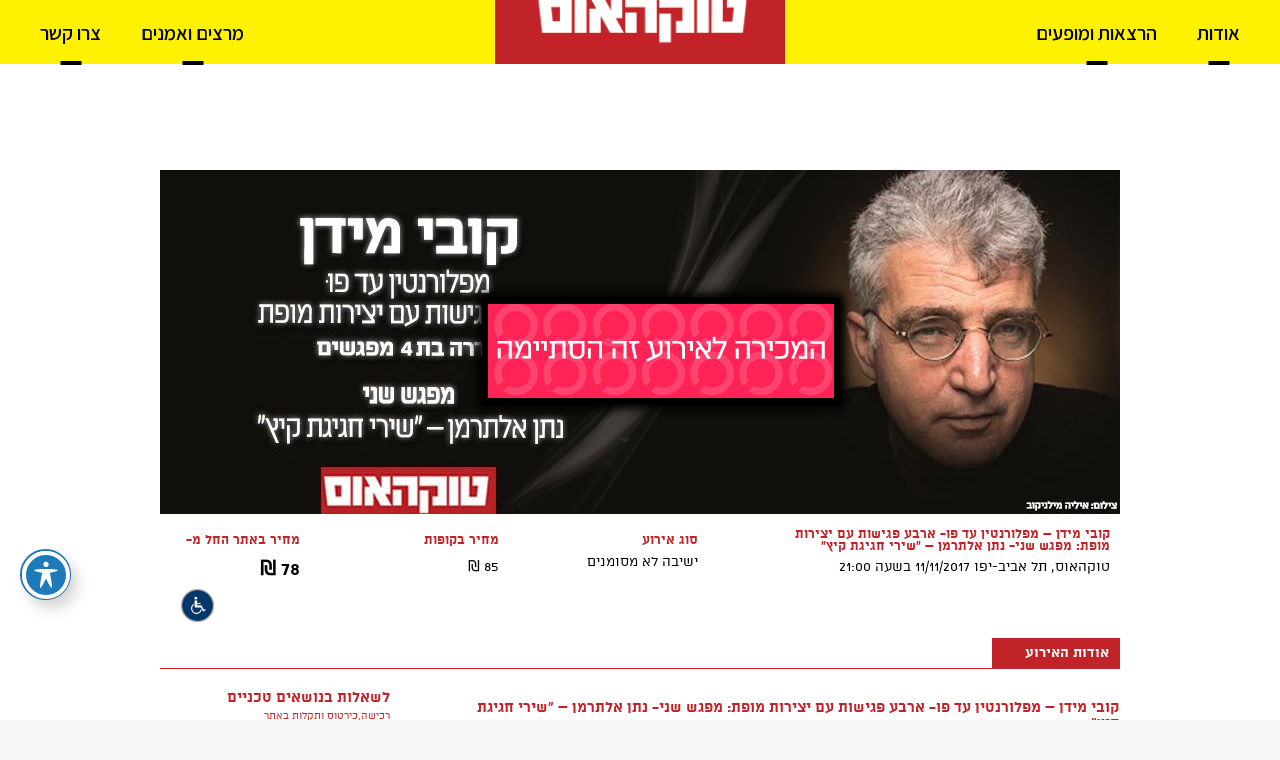

--- FILE ---
content_type: text/html; charset=UTF-8
request_url: https://www.talkhouse.co.il/events/%D7%A7%D7%95%D7%91%D7%99-%D7%9E%D7%99%D7%93%D7%9F-%D7%9E%D7%A4%D7%9C%D7%95%D7%A8%D7%A0%D7%98%D7%99%D7%9F-%D7%A2%D7%93-%D7%A4%D7%95-%D7%90%D7%A8%D7%91%D7%A2-%D7%A4%D7%92%D7%99%D7%A9%D7%95-3/
body_size: 15019
content:
<!DOCTYPE html>
<html dir="rtl" lang="he-IL">
<head>
        	
        <meta charset="UTF-8"/>
        <link rel="profile" href="https://gmpg.org/xfn/11" />
        <link rel="pingback" href="https://www.talkhouse.co.il/xmlrpc.php"/>
                <meta name="viewport" content="width=device-width,initial-scale=1,user-scalable=no">
        
	<script type="application/javascript">var eltdCoreAjaxUrl = "https://www.talkhouse.co.il/wp-admin/admin-ajax.php"</script><meta name='robots' content='index, follow, max-image-preview:large, max-snippet:-1, max-video-preview:-1' />
	<style>img:is([sizes="auto" i], [sizes^="auto," i]) { contain-intrinsic-size: 3000px 1500px }</style>
	
	<!-- This site is optimized with the Yoast SEO plugin v26.3 - https://yoast.com/wordpress/plugins/seo/ -->
	<title>קובי מידן – מפלורנטין עד פו- ארבע פגישות עם יצירות מופת: מפגש שני- נתן אלתרמן – &quot;שירי חגיגת קיץ&quot; - Talkhouse</title>
	<link rel="canonical" href="https://www.talkhouse.co.il/events/קובי-מידן-מפלורנטין-עד-פו-ארבע-פגישו-3/" />
	<meta property="og:locale" content="he_IL" />
	<meta property="og:type" content="article" />
	<meta property="og:title" content="קובי מידן – מפלורנטין עד פו- ארבע פגישות עם יצירות מופת: מפגש שני- נתן אלתרמן – &quot;שירי חגיגת קיץ&quot; - Talkhouse" />
	<meta property="og:description" content="11/11/2017 @ 9:00 pm - 10:45 pm -" />
	<meta property="og:url" content="https://www.talkhouse.co.il/events/קובי-מידן-מפלורנטין-עד-פו-ארבע-פגישו-3/" />
	<meta property="og:site_name" content="Talkhouse" />
	<meta property="article:modified_time" content="2017-10-26T05:52:00+00:00" />
	<meta property="og:image" content="https://www.talkhouse.co.il/wp-content/uploads/2017/09/קובי-מידן-אתר-ט..jpg" />
	<meta property="og:image:width" content="400" />
	<meta property="og:image:height" content="400" />
	<meta property="og:image:type" content="image/jpeg" />
	<meta name="twitter:card" content="summary_large_image" />
	<script type="application/ld+json" class="yoast-schema-graph">{"@context":"https://schema.org","@graph":[{"@type":"WebPage","@id":"https://www.talkhouse.co.il/events/%d7%a7%d7%95%d7%91%d7%99-%d7%9e%d7%99%d7%93%d7%9f-%d7%9e%d7%a4%d7%9c%d7%95%d7%a8%d7%a0%d7%98%d7%99%d7%9f-%d7%a2%d7%93-%d7%a4%d7%95-%d7%90%d7%a8%d7%91%d7%a2-%d7%a4%d7%92%d7%99%d7%a9%d7%95-3/","url":"https://www.talkhouse.co.il/events/%d7%a7%d7%95%d7%91%d7%99-%d7%9e%d7%99%d7%93%d7%9f-%d7%9e%d7%a4%d7%9c%d7%95%d7%a8%d7%a0%d7%98%d7%99%d7%9f-%d7%a2%d7%93-%d7%a4%d7%95-%d7%90%d7%a8%d7%91%d7%a2-%d7%a4%d7%92%d7%99%d7%a9%d7%95-3/","name":"קובי מידן – מפלורנטין עד פו- ארבע פגישות עם יצירות מופת: מפגש שני- נתן אלתרמן – \"שירי חגיגת קיץ\" - Talkhouse","isPartOf":{"@id":"https://www.talkhouse.co.il/#website"},"primaryImageOfPage":{"@id":"https://www.talkhouse.co.il/events/%d7%a7%d7%95%d7%91%d7%99-%d7%9e%d7%99%d7%93%d7%9f-%d7%9e%d7%a4%d7%9c%d7%95%d7%a8%d7%a0%d7%98%d7%99%d7%9f-%d7%a2%d7%93-%d7%a4%d7%95-%d7%90%d7%a8%d7%91%d7%a2-%d7%a4%d7%92%d7%99%d7%a9%d7%95-3/#primaryimage"},"image":{"@id":"https://www.talkhouse.co.il/events/%d7%a7%d7%95%d7%91%d7%99-%d7%9e%d7%99%d7%93%d7%9f-%d7%9e%d7%a4%d7%9c%d7%95%d7%a8%d7%a0%d7%98%d7%99%d7%9f-%d7%a2%d7%93-%d7%a4%d7%95-%d7%90%d7%a8%d7%91%d7%a2-%d7%a4%d7%92%d7%99%d7%a9%d7%95-3/#primaryimage"},"thumbnailUrl":"https://www.talkhouse.co.il/wp-content/uploads/2017/09/קובי-מידן-אתר-ט..jpg","datePublished":"2017-10-26T05:49:04+00:00","dateModified":"2017-10-26T05:52:00+00:00","breadcrumb":{"@id":"https://www.talkhouse.co.il/events/%d7%a7%d7%95%d7%91%d7%99-%d7%9e%d7%99%d7%93%d7%9f-%d7%9e%d7%a4%d7%9c%d7%95%d7%a8%d7%a0%d7%98%d7%99%d7%9f-%d7%a2%d7%93-%d7%a4%d7%95-%d7%90%d7%a8%d7%91%d7%a2-%d7%a4%d7%92%d7%99%d7%a9%d7%95-3/#breadcrumb"},"inLanguage":"he-IL","potentialAction":[{"@type":"ReadAction","target":["https://www.talkhouse.co.il/events/%d7%a7%d7%95%d7%91%d7%99-%d7%9e%d7%99%d7%93%d7%9f-%d7%9e%d7%a4%d7%9c%d7%95%d7%a8%d7%a0%d7%98%d7%99%d7%9f-%d7%a2%d7%93-%d7%a4%d7%95-%d7%90%d7%a8%d7%91%d7%a2-%d7%a4%d7%92%d7%99%d7%a9%d7%95-3/"]}]},{"@type":"ImageObject","inLanguage":"he-IL","@id":"https://www.talkhouse.co.il/events/%d7%a7%d7%95%d7%91%d7%99-%d7%9e%d7%99%d7%93%d7%9f-%d7%9e%d7%a4%d7%9c%d7%95%d7%a8%d7%a0%d7%98%d7%99%d7%9f-%d7%a2%d7%93-%d7%a4%d7%95-%d7%90%d7%a8%d7%91%d7%a2-%d7%a4%d7%92%d7%99%d7%a9%d7%95-3/#primaryimage","url":"https://www.talkhouse.co.il/wp-content/uploads/2017/09/קובי-מידן-אתר-ט..jpg","contentUrl":"https://www.talkhouse.co.il/wp-content/uploads/2017/09/קובי-מידן-אתר-ט..jpg","width":"400","height":"400"},{"@type":"BreadcrumbList","@id":"https://www.talkhouse.co.il/events/%d7%a7%d7%95%d7%91%d7%99-%d7%9e%d7%99%d7%93%d7%9f-%d7%9e%d7%a4%d7%9c%d7%95%d7%a8%d7%a0%d7%98%d7%99%d7%9f-%d7%a2%d7%93-%d7%a4%d7%95-%d7%90%d7%a8%d7%91%d7%a2-%d7%a4%d7%92%d7%99%d7%a9%d7%95-3/#breadcrumb","itemListElement":[{"@type":"ListItem","position":1,"name":"דף הבית","item":"https://www.talkhouse.co.il/"},{"@type":"ListItem","position":2,"name":"אירועים","item":"https://www.talkhouse.co.il/events/"},{"@type":"ListItem","position":3,"name":"קובי מידן – מפלורנטין עד פו- ארבע פגישות עם יצירות מופת: מפגש שני- נתן אלתרמן – &quot;שירי חגיגת קיץ&quot;"}]},{"@type":"WebSite","@id":"https://www.talkhouse.co.il/#website","url":"https://www.talkhouse.co.il/","name":"Talkhouse","description":"הרצאות, אירועי תרבות ותוכן ברחבי הארץ","potentialAction":[{"@type":"SearchAction","target":{"@type":"EntryPoint","urlTemplate":"https://www.talkhouse.co.il/?s={search_term_string}"},"query-input":{"@type":"PropertyValueSpecification","valueRequired":true,"valueName":"search_term_string"}}],"inLanguage":"he-IL"}]}</script>
	<!-- / Yoast SEO plugin. -->


<link rel='dns-prefetch' href='//maps.googleapis.com' />
<link rel='dns-prefetch' href='//fonts.googleapis.com' />
<link rel="alternate" type="application/rss+xml" title="Talkhouse &laquo; פיד‏" href="https://www.talkhouse.co.il/feed/" />
<link rel="alternate" type="application/rss+xml" title="Talkhouse &laquo; פיד תגובות‏" href="https://www.talkhouse.co.il/comments/feed/" />
<!-- <link rel='stylesheet' id='acwp-main-css-css' href='https://www.talkhouse.co.il/wp-content/plugins/accessible-poetry/assets/css/main.css?ver=6.8.3' type='text/css' media='all' /> -->
<link rel="stylesheet" type="text/css" href="//www.talkhouse.co.il/wp-content/cache/wpfc-minified/d7cwu2kv/4eftw.css" media="all"/>
<link rel='stylesheet' id='acwp-mdi-css' href='https://fonts.googleapis.com/icon?family=Material+Icons&#038;ver=6.8.3' type='text/css' media='all' />
<!-- <link rel='stylesheet' id='contact-form-7-css' href='https://www.talkhouse.co.il/wp-content/plugins/contact-form-7/includes/css/styles.css?ver=6.1.3' type='text/css' media='all' /> -->
<!-- <link rel='stylesheet' id='contact-form-7-rtl-css' href='https://www.talkhouse.co.il/wp-content/plugins/contact-form-7/includes/css/styles-rtl.css?ver=6.1.3' type='text/css' media='all' /> -->
<!-- <link rel='stylesheet' id='events-manager-css' href='https://www.talkhouse.co.il/wp-content/plugins/events-manager/includes/css/events-manager.min.css?ver=7.2.2.1' type='text/css' media='all' /> -->
<link rel="stylesheet" type="text/css" href="//www.talkhouse.co.il/wp-content/cache/wpfc-minified/mcmqqo5w/4eftw.css" media="all"/>
<style id='events-manager-inline-css' type='text/css'>
body .em { --font-family : inherit; --font-weight : inherit; --font-size : 1em; --line-height : inherit; }
</style>
<!-- <link rel='stylesheet' id='rs-plugin-settings-css' href='https://www.talkhouse.co.il/wp-content/plugins/revslider/public/assets/css/settings.css?ver=5.3.1' type='text/css' media='all' /> -->
<link rel="stylesheet" type="text/css" href="//www.talkhouse.co.il/wp-content/cache/wpfc-minified/8kw0oesp/4eftw.css" media="all"/>
<style id='rs-plugin-settings-inline-css' type='text/css'>
#rs-demo-id {}
</style>
<!-- <link rel='stylesheet' id='spu-public-css-css' href='https://www.talkhouse.co.il/wp-content/plugins/popups/public/assets/css/public.css?ver=1.9.3.8' type='text/css' media='all' /> -->
<!-- <link rel='stylesheet' id='parent-style-css' href='https://www.talkhouse.co.il/wp-content/themes/kreate/style.css?ver=6.8.3' type='text/css' media='all' /> -->
<!-- <link rel='stylesheet' id='kreate_elated_default_style-css' href='https://www.talkhouse.co.il/wp-content/themes/kreate/style.css?ver=6.8.3' type='text/css' media='all' /> -->
<!-- <link rel='stylesheet' id='kreate_elated_modules_plugins-css' href='https://www.talkhouse.co.il/wp-content/themes/kreate/assets/css/plugins.min.css?ver=6.8.3' type='text/css' media='all' /> -->
<!-- <link rel='stylesheet' id='kreate_elated_modules_wpml-css' href='https://www.talkhouse.co.il/wp-content/themes/kreate/assets/css/wpml.min.css?ver=6.8.3' type='text/css' media='all' /> -->
<!-- <link rel='stylesheet' id='kreate_elated_modules-css' href='https://www.talkhouse.co.il/wp-content/themes/kreate/assets/css/modules.min.css?ver=6.8.3' type='text/css' media='all' /> -->
<link rel="stylesheet" type="text/css" href="//www.talkhouse.co.il/wp-content/cache/wpfc-minified/qjjs4bsr/4eftw.css" media="all"/>
<style id='kreate_elated_modules-inline-css' type='text/css'>
.landing-image a{
display: block;
position: relative;
}
.landing-image a:after{
content: '';
position: absolute;
top: 0;
left: 0;
width: 100%;
height: 100%;
background-color: #fff;
-webkit-transition: opacity 0.3s ease-out;
transition: opacity 0.3s ease-out;
opacity: 0;
}

.landing-image a:hover:after{
opacity: 0.1;
}
</style>
<!-- <link rel='stylesheet' id='kreate_elated_print-css' href='https://www.talkhouse.co.il/wp-content/themes/kreate/assets/css/print.css?ver=6.8.3' type='text/css' media='all' /> -->
<!-- <link rel='stylesheet' id='eltd_font_awesome-css' href='https://www.talkhouse.co.il/wp-content/themes/kreate/assets/css/font-awesome/css/font-awesome.min.css?ver=6.8.3' type='text/css' media='all' /> -->
<!-- <link rel='stylesheet' id='eltd_font_elegant-css' href='https://www.talkhouse.co.il/wp-content/themes/kreate/assets/css/elegant-icons/style.min.css?ver=6.8.3' type='text/css' media='all' /> -->
<!-- <link rel='stylesheet' id='eltd_ion_icons-css' href='https://www.talkhouse.co.il/wp-content/themes/kreate/assets/css/ion-icons/css/ionicons.min.css?ver=6.8.3' type='text/css' media='all' /> -->
<!-- <link rel='stylesheet' id='eltd_linea_icons-css' href='https://www.talkhouse.co.il/wp-content/themes/kreate/assets/css/linea-icons/style.css?ver=6.8.3' type='text/css' media='all' /> -->
<!-- <link rel='stylesheet' id='eltd_simple_line_icons-css' href='https://www.talkhouse.co.il/wp-content/themes/kreate/assets/css/simple-line-icons/simple-line-icons.css?ver=6.8.3' type='text/css' media='all' /> -->
<!-- <link rel='stylesheet' id='eltd_dripicons-css' href='https://www.talkhouse.co.il/wp-content/themes/kreate/assets/css/dripicons/dripicons.css?ver=6.8.3' type='text/css' media='all' /> -->
<!-- <link rel='stylesheet' id='kreate_elated_blog-css' href='https://www.talkhouse.co.il/wp-content/themes/kreate/assets/css/blog.min.css?ver=6.8.3' type='text/css' media='all' /> -->
<!-- <link rel='stylesheet' id='mediaelement-css' href='https://www.talkhouse.co.il/wp-includes/js/mediaelement/mediaelementplayer-legacy.min.css?ver=4.2.17' type='text/css' media='all' /> -->
<!-- <link rel='stylesheet' id='wp-mediaelement-css' href='https://www.talkhouse.co.il/wp-includes/js/mediaelement/wp-mediaelement.min.css?ver=6.8.3' type='text/css' media='all' /> -->
<!-- <link rel='stylesheet' id='kreate_elated_modules_responsive-css' href='https://www.talkhouse.co.il/wp-content/themes/kreate/assets/css/modules-responsive.min.css?ver=6.8.3' type='text/css' media='all' /> -->
<!-- <link rel='stylesheet' id='kreate_elated_blog_responsive-css' href='https://www.talkhouse.co.il/wp-content/themes/kreate/assets/css/blog-responsive.min.css?ver=6.8.3' type='text/css' media='all' /> -->
<!-- <link rel='stylesheet' id='kreate_elated_style_dynamic_responsive-css' href='https://www.talkhouse.co.il/wp-content/themes/kreate/assets/css/style_dynamic_responsive.css?ver=1686134934' type='text/css' media='all' /> -->
<!-- <link rel='stylesheet' id='kreate_elated_style_dynamic-css' href='https://www.talkhouse.co.il/wp-content/themes/kreate/assets/css/style_dynamic.css?ver=1686134934' type='text/css' media='all' /> -->
<!-- <link rel='stylesheet' id='js_composer_front-css' href='https://www.talkhouse.co.il/wp-content/plugins/js_composer/assets/css/js_composer.min.css?ver=5.0.1' type='text/css' media='all' /> -->
<link rel="stylesheet" type="text/css" href="//www.talkhouse.co.il/wp-content/cache/wpfc-minified/77j255l6/4eftw.css" media="all"/>
<link rel='stylesheet' id='kreate_elated_google_fonts-css' href='https://fonts.googleapis.com/css?family=Lato%3A100%2C100italic%2C200%2C200italic%2C300%2C300italic%2C400%2C400italic%2C500%2C500italic%2C600%2C600italic%2C700%2C700italic%2C800%2C800italic%2C900%2C900italic%7CRaleway%3A100%2C100italic%2C200%2C200italic%2C300%2C300italic%2C400%2C400italic%2C500%2C500italic%2C600%2C600italic%2C700%2C700italic%2C800%2C800italic%2C900%2C900italic&#038;subset=latin%2Clatin-ext&#038;ver=1.0.0' type='text/css' media='all' />
<!-- <link rel='stylesheet' id='childstyle-css' href='https://www.talkhouse.co.il/wp-content/themes/kreate-child/style.css?ver=6.8.3' type='text/css' media='all' /> -->
<!-- <link rel='stylesheet' id='go-show-css' href='https://www.talkhouse.co.il/wp-content/themes/kreate-child/new-goshow-style.css?ver=6.8.3' type='text/css' media='all' /> -->
<!-- <link rel='stylesheet' id='rtlstyle-css' href='https://www.talkhouse.co.il/wp-content/themes/kreate-child/rtl-min.css?ver=6.8.3' type='text/css' media='all' /> -->
<link rel="stylesheet" type="text/css" href="//www.talkhouse.co.il/wp-content/cache/wpfc-minified/8ve50p8r/4eftw.css" media="all"/>
<link rel='stylesheet' id='googleFontsAlef-css' href='https://fonts.googleapis.com/earlyaccess/alefhebrew.css?ver=6.8.3' type='text/css' media='all' />
<link rel='stylesheet' id='googleFontsAssistant-css' href='https://fonts.googleapis.com/css?family=Assistant%3A300%2C400%2C600%2C700%2C800&#038;subset=hebrew&#038;ver=6.8.3' type='text/css' media='all' />
<script src='//www.talkhouse.co.il/wp-content/cache/wpfc-minified/dqswpkb2/4eftw.js' type="text/javascript"></script>
<!-- <script type="text/javascript" src="https://www.talkhouse.co.il/wp-includes/js/jquery/jquery.min.js?ver=3.7.1" id="jquery-core-js"></script> -->
<!-- <script type="text/javascript" src="https://www.talkhouse.co.il/wp-includes/js/jquery/jquery-migrate.min.js?ver=3.4.1" id="jquery-migrate-js"></script> -->
<!-- <script type="text/javascript" src="https://www.talkhouse.co.il/wp-includes/js/jquery/ui/core.min.js?ver=1.13.3" id="jquery-ui-core-js"></script> -->
<!-- <script type="text/javascript" src="https://www.talkhouse.co.il/wp-includes/js/jquery/ui/mouse.min.js?ver=1.13.3" id="jquery-ui-mouse-js"></script> -->
<!-- <script type="text/javascript" src="https://www.talkhouse.co.il/wp-includes/js/jquery/ui/sortable.min.js?ver=1.13.3" id="jquery-ui-sortable-js"></script> -->
<!-- <script type="text/javascript" src="https://www.talkhouse.co.il/wp-includes/js/jquery/ui/datepicker.min.js?ver=1.13.3" id="jquery-ui-datepicker-js"></script> -->
<script type="text/javascript" id="jquery-ui-datepicker-js-after">
/* <![CDATA[ */
jQuery(function(jQuery){jQuery.datepicker.setDefaults({"closeText":"\u05e1\u05d2\u05d5\u05e8","currentText":"\u05d4\u05d9\u05d5\u05dd","monthNames":["\u05d9\u05e0\u05d5\u05d0\u05e8","\u05e4\u05d1\u05e8\u05d5\u05d0\u05e8","\u05de\u05e8\u05e5","\u05d0\u05e4\u05e8\u05d9\u05dc","\u05de\u05d0\u05d9","\u05d9\u05d5\u05e0\u05d9","\u05d9\u05d5\u05dc\u05d9","\u05d0\u05d5\u05d2\u05d5\u05e1\u05d8","\u05e1\u05e4\u05d8\u05de\u05d1\u05e8","\u05d0\u05d5\u05e7\u05d8\u05d5\u05d1\u05e8","\u05e0\u05d5\u05d1\u05de\u05d1\u05e8","\u05d3\u05e6\u05de\u05d1\u05e8"],"monthNamesShort":["\u05d9\u05e0\u05d5","\u05e4\u05d1\u05e8","\u05de\u05e8\u05e5","\u05d0\u05e4\u05e8","\u05de\u05d0\u05d9","\u05d9\u05d5\u05e0","\u05d9\u05d5\u05dc","\u05d0\u05d5\u05d2","\u05e1\u05e4\u05d8","\u05d0\u05d5\u05e7","\u05e0\u05d5\u05d1","\u05d3\u05e6\u05de"],"nextText":"\u05dc\u05e9\u05dc\u05d1 \u05d4\u05d1\u05d0","prevText":"\u05e7\u05d5\u05d3\u05dd","dayNames":["\u05d9\u05d5\u05dd \u05e8\u05d0\u05e9\u05d5\u05df","\u05d9\u05d5\u05dd \u05e9\u05e0\u05d9","\u05d9\u05d5\u05dd \u05e9\u05dc\u05d9\u05e9\u05d9","\u05d9\u05d5\u05dd \u05e8\u05d1\u05d9\u05e2\u05d9","\u05d9\u05d5\u05dd \u05d7\u05de\u05d9\u05e9\u05d9","\u05d9\u05d5\u05dd \u05e9\u05d9\u05e9\u05d9","\u05e9\u05d1\u05ea"],"dayNamesShort":["\u05d0","\u05d1","\u05d2","\u05d3","\u05d4","\u05d5","\u05e9"],"dayNamesMin":["\u05d0","\u05d1","\u05d2","\u05d3","\u05d4","\u05d5","\u05e9"],"dateFormat":"MM d, yy","firstDay":0,"isRTL":true});});
/* ]]> */
</script>
<script src='//www.talkhouse.co.il/wp-content/cache/wpfc-minified/e5h58cnn/4eftw.js' type="text/javascript"></script>
<!-- <script type="text/javascript" src="https://www.talkhouse.co.il/wp-includes/js/jquery/ui/resizable.min.js?ver=1.13.3" id="jquery-ui-resizable-js"></script> -->
<!-- <script type="text/javascript" src="https://www.talkhouse.co.il/wp-includes/js/jquery/ui/draggable.min.js?ver=1.13.3" id="jquery-ui-draggable-js"></script> -->
<!-- <script type="text/javascript" src="https://www.talkhouse.co.il/wp-includes/js/jquery/ui/controlgroup.min.js?ver=1.13.3" id="jquery-ui-controlgroup-js"></script> -->
<!-- <script type="text/javascript" src="https://www.talkhouse.co.il/wp-includes/js/jquery/ui/checkboxradio.min.js?ver=1.13.3" id="jquery-ui-checkboxradio-js"></script> -->
<!-- <script type="text/javascript" src="https://www.talkhouse.co.il/wp-includes/js/jquery/ui/button.min.js?ver=1.13.3" id="jquery-ui-button-js"></script> -->
<!-- <script type="text/javascript" src="https://www.talkhouse.co.il/wp-includes/js/jquery/ui/dialog.min.js?ver=1.13.3" id="jquery-ui-dialog-js"></script> -->
<script type="text/javascript" id="events-manager-js-extra">
/* <![CDATA[ */
var EM = {"ajaxurl":"https:\/\/www.talkhouse.co.il\/wp-admin\/admin-ajax.php","locationajaxurl":"https:\/\/www.talkhouse.co.il\/wp-admin\/admin-ajax.php?action=locations_search","firstDay":"0","locale":"he","dateFormat":"yy-mm-dd","ui_css":"https:\/\/www.talkhouse.co.il\/wp-content\/plugins\/events-manager\/includes\/css\/jquery-ui\/build.min.css","show24hours":"1","is_ssl":"1","autocomplete_limit":"10","calendar":{"breakpoints":{"small":560,"medium":908,"large":false}},"phone":"","datepicker":{"format":"d\/m\/Y","locale":"he"},"search":{"breakpoints":{"small":650,"medium":850,"full":false}},"url":"https:\/\/www.talkhouse.co.il\/wp-content\/plugins\/events-manager","assets":{"input.em-uploader":{"js":{"em-uploader":{"url":"https:\/\/www.talkhouse.co.il\/wp-content\/plugins\/events-manager\/includes\/js\/em-uploader.js?v=7.2.2.1","event":"em_uploader_ready"}}},".em-event-editor":{"js":{"event-editor":{"url":"https:\/\/www.talkhouse.co.il\/wp-content\/plugins\/events-manager\/includes\/js\/events-manager-event-editor.js?v=7.2.2.1","event":"em_event_editor_ready"}},"css":{"event-editor":"https:\/\/www.talkhouse.co.il\/wp-content\/plugins\/events-manager\/includes\/css\/events-manager-event-editor.min.css?v=7.2.2.1"}},".em-recurrence-sets, .em-timezone":{"js":{"luxon":{"url":"luxon\/luxon.js?v=7.2.2.1","event":"em_luxon_ready"}}},".em-booking-form, #em-booking-form, .em-booking-recurring, .em-event-booking-form":{"js":{"em-bookings":{"url":"https:\/\/www.talkhouse.co.il\/wp-content\/plugins\/events-manager\/includes\/js\/bookingsform.js?v=7.2.2.1","event":"em_booking_form_js_loaded"}}},"#em-opt-archetypes":{"js":{"archetypes":"https:\/\/www.talkhouse.co.il\/wp-content\/plugins\/events-manager\/includes\/js\/admin-archetype-editor.js?v=7.2.2.1","archetypes_ms":"https:\/\/www.talkhouse.co.il\/wp-content\/plugins\/events-manager\/includes\/js\/admin-archetypes.js?v=7.2.2.1","qs":"qs\/qs.js?v=7.2.2.1"}}},"cached":"","bookingInProgress":"\u05d0\u05e0\u05d0 \u05d4\u05de\u05ea\u05df \u05d1\u05d6\u05de\u05df \u05e9\u05d0\u05e0\u05d5 \u05de\u05d1\u05e6\u05e2\u05d9\u05dd \u05d0\u05ea \u05d4\u05d4\u05d6\u05de\u05e0\u05d4","tickets_save":"\u05e9\u05de\u05d9\u05e8\u05ea \u05db\u05e8\u05d8\u05d9\u05e1","bookingajaxurl":"https:\/\/www.talkhouse.co.il\/wp-admin\/admin-ajax.php","bookings_export_save":"\u05d9\u05e6\u05d0 \u05d4\u05d6\u05de\u05e0\u05d5\u05ea","bookings_settings_save":"\u05d4\u05d2\u05d3\u05e8\u05d5\u05ea \u05e9\u05de\u05d9\u05e8\u05d4","booking_delete":"\u05d4\u05d0\u05dd \u05d0\u05ea\u05d4 \u05d1\u05d8\u05d5\u05d7 \u05e9\u05d0\u05ea\u05d4 \u05e8\u05d5\u05e6\u05d4 \u05dc\u05de\u05d7\u05d5\u05e7?","booking_offset":"30","bookings":{"submit_button":{"text":{"default":"\u05e9\u05dc\u05d7 \u05d0\u05ea \u05d4\u05d6\u05de\u05e0\u05ea\u05da","free":"\u05e9\u05dc\u05d7 \u05d0\u05ea \u05d4\u05d6\u05de\u05e0\u05ea\u05da","payment":"\u05e9\u05dc\u05d7 \u05d0\u05ea \u05d4\u05d6\u05de\u05e0\u05ea\u05da","processing":"Processing ..."}},"update_listener":""},"bb_full":"\u05e0\u05de\u05db\u05e8","bb_book":"\u05d4\u05d6\u05de\u05df \u05e2\u05db\u05e9\u05d9\u05d5","bb_booking":"\u05de\u05d6\u05de\u05d9\u05df...","bb_booked":"\u05d4\u05d5\u05d2\u05e9 \u05d4\u05d6\u05de\u05e0\u05d4","bb_error":"\u05e9\u05d2\u05d9\u05d0\u05ea \u05d4\u05d6\u05de\u05e0\u05d4. \u05dc\u05e0\u05e1\u05d5\u05ea \u05e9\u05d5\u05d1?","bb_cancel":"\u05d1\u05d8\u05dc","bb_canceling":"\u05de\u05d1\u05d8\u05dc...","bb_cancelled":"\u05d1\u05d5\u05d8\u05dc","bb_cancel_error":"\u05e9\u05d2\u05d9\u05d0\u05ea \u05d1\u05d9\u05d8\u05d5\u05dc. \u05dc\u05e0\u05e1\u05d5\u05ea \u05e9\u05d5\u05d1?","txt_search":"\u05d7\u05e4\u05e9","txt_searching":"\u05de\u05d7\u05e4\u05e9...","txt_loading":"\u05de\u05e2\u05dc\u05d4..."};
/* ]]> */
</script>
<script src='//www.talkhouse.co.il/wp-content/cache/wpfc-minified/2eppwo9b/4eftw.js' type="text/javascript"></script>
<!-- <script type="text/javascript" src="https://www.talkhouse.co.il/wp-content/plugins/events-manager/includes/js/events-manager.js?ver=7.2.2.1" id="events-manager-js"></script> -->
<!-- <script type="text/javascript" src="https://www.talkhouse.co.il/wp-content/plugins/events-manager/includes/external/flatpickr/l10n/he.js?ver=7.2.2.1" id="em-flatpickr-localization-js"></script> -->
<!-- <script type="text/javascript" src="https://www.talkhouse.co.il/wp-content/plugins/revslider/public/assets/js/jquery.themepunch.tools.min.js?ver=5.3.1" id="tp-tools-js"></script> -->
<!-- <script type="text/javascript" src="https://www.talkhouse.co.il/wp-content/plugins/revslider/public/assets/js/jquery.themepunch.revolution.min.js?ver=5.3.1" id="revmin-js"></script> -->
<!-- <script type="text/javascript" src="https://www.talkhouse.co.il/wp-content/plugins/google-analyticator/external-tracking.min.js?ver=6.5.7" id="ga-external-tracking-js"></script> -->
<link rel="https://api.w.org/" href="https://www.talkhouse.co.il/wp-json/" /><link rel="EditURI" type="application/rsd+xml" title="RSD" href="https://www.talkhouse.co.il/xmlrpc.php?rsd" />
<!-- <link rel="stylesheet" href="https://www.talkhouse.co.il/wp-content/themes/kreate-child/rtl.css" type="text/css" media="screen" /> -->
<link rel="stylesheet" type="text/css" href="//www.talkhouse.co.il/wp-content/cache/wpfc-minified/lohhten5/4eftw.css" media="screen"/><meta name="generator" content="WordPress 6.8.3" />
<link rel='shortlink' href='https://www.talkhouse.co.il/?p=4180' />
<link rel="alternate" title="oEmbed (JSON)" type="application/json+oembed" href="https://www.talkhouse.co.il/wp-json/oembed/1.0/embed?url=https%3A%2F%2Fwww.talkhouse.co.il%2Fevents%2F%25d7%25a7%25d7%2595%25d7%2591%25d7%2599-%25d7%259e%25d7%2599%25d7%2593%25d7%259f-%25d7%259e%25d7%25a4%25d7%259c%25d7%2595%25d7%25a8%25d7%25a0%25d7%2598%25d7%2599%25d7%259f-%25d7%25a2%25d7%2593-%25d7%25a4%25d7%2595-%25d7%2590%25d7%25a8%25d7%2591%25d7%25a2-%25d7%25a4%25d7%2592%25d7%2599%25d7%25a9%25d7%2595-3%2F" />
<link rel="alternate" title="oEmbed (XML)" type="text/xml+oembed" href="https://www.talkhouse.co.il/wp-json/oembed/1.0/embed?url=https%3A%2F%2Fwww.talkhouse.co.il%2Fevents%2F%25d7%25a7%25d7%2595%25d7%2591%25d7%2599-%25d7%259e%25d7%2599%25d7%2593%25d7%259f-%25d7%259e%25d7%25a4%25d7%259c%25d7%2595%25d7%25a8%25d7%25a0%25d7%2598%25d7%2599%25d7%259f-%25d7%25a2%25d7%2593-%25d7%25a4%25d7%2595-%25d7%2590%25d7%25a8%25d7%2591%25d7%25a2-%25d7%25a4%25d7%2592%25d7%2599%25d7%25a9%25d7%2595-3%2F&#038;format=xml" />

<!--BEGIN: TRACKING CODE MANAGER (v2.5.0) BY INTELLYWP.COM IN HEAD//-->
<meta name="facebook-domain-verification" content="oa7t3tddypxbmtlniu59bvqtq1jrx9" />
<!--END: https://wordpress.org/plugins/tracking-code-manager IN HEAD//--><!--[if IE 9]><link rel="stylesheet" type="text/css" href="https://www.talkhouse.co.il/wp-content/themes/kreate/assets/css/ie9_modules.css" media="screen"><![endif]--><style type="text/css">/* generated in /home/talkhouse.co.il/wp-content/themes/kreate/functions.php kreate_elated_container_style function */
.postid-4180 .eltd-tabs.eltd-vertical .eltd-tabs-nav li.ui-state-active a { background-color: ;}

</style><meta name="generator" content="Powered by Visual Composer - drag and drop page builder for WordPress."/>
<!--[if lte IE 9]><link rel="stylesheet" type="text/css" href="https://www.talkhouse.co.il/wp-content/plugins/js_composer/assets/css/vc_lte_ie9.min.css" media="screen"><![endif]--><meta name="generator" content="Powered by Slider Revolution 5.3.1 - responsive, Mobile-Friendly Slider Plugin for WordPress with comfortable drag and drop interface." />
<!-- Google Analytics Tracking by Google Analyticator 6.5.7 -->
<script type="text/javascript">
    var analyticsFileTypes = [];
    var analyticsSnippet = 'disabled';
    var analyticsEventTracking = 'enabled';
</script>
<script type="text/javascript">
	(function(i,s,o,g,r,a,m){i['GoogleAnalyticsObject']=r;i[r]=i[r]||function(){
	(i[r].q=i[r].q||[]).push(arguments)},i[r].l=1*new Date();a=s.createElement(o),
	m=s.getElementsByTagName(o)[0];a.async=1;a.src=g;m.parentNode.insertBefore(a,m)
	})(window,document,'script','//www.google-analytics.com/analytics.js','ga');
	ga('create', 'UA-89509109-1', 'auto');
 
	ga('send', 'pageview');
</script>
<noscript><style type="text/css"> .wpb_animate_when_almost_visible { opacity: 1; }</style></noscript>	<link rel="icon" type="image/png" href="https://www.talkhouse.co.il/wp-content/themes/kreate-child/talkhouse-icon.png" />
<!-- Global site tag (gtag.js) - Google Ads: 796472777 -->
<script async src="https://www.googletagmanager.com/gtag/js?id=AW-796472777"></script>
<script>
  window.dataLayer = window.dataLayer || [];
  function gtag(){dataLayer.push(arguments);}
  gtag('js', new Date());

  gtag('config', 'AW-796472777');
</script>

<!-- Facebook Pixel Code -->
<script>
  !function(f,b,e,v,n,t,s)
  {if(f.fbq)return;n=f.fbq=function(){n.callMethod?
  n.callMethod.apply(n,arguments):n.queue.push(arguments)};
  if(!f._fbq)f._fbq=n;n.push=n;n.loaded=!0;n.version='2.0';
  n.queue=[];t=b.createElement(e);t.async=!0;
  t.src=v;s=b.getElementsByTagName(e)[0];
  s.parentNode.insertBefore(t,s)}(window, document,'script',
  'https://connect.facebook.net/en_US/fbevents.js');
  fbq('init', '353604481668102');
  fbq('track', 'PageView');
</script>
<noscript><img height="1" width="1" style="display:none"
  src="https://www.facebook.com/tr?id=353604481668102&ev=PageView&noscript=1"
/></noscript>
<!-- End Facebook Pixel Code -->
</head>

<body class="rtl wp-singular event-template-default single single-event postid-4180 wp-theme-kreate wp-child-theme-kreate-child acwp-readable-arial acwp-fromtop eltd-core-1.1 kreate child-child-ver-1.0.1 kreate-ver-1.4  eltd-grid-1300 eltd-blog-installed eltd-header-centered-logo eltd-sticky-header-on-scroll-up eltd-default-mobile-header eltd-sticky-up-mobile-header eltd-menu-item-first-level-bg-color eltd-dropdown-default wpb-js-composer js-comp-ver-5.0.1 vc_responsive" >

<div class="eltd-wrapper">
    <div class="eltd-wrapper-inner">
                
<header class="eltd-page-header">

    <div class="eltd-menu-area" >
                <div class="eltd-vertical-align-containers">
            <div class="eltd-position-left">
                <div class="eltd-position-left-inner">

                                        <div>
<nav class="eltd-main-menu eltd-drop-down eltd-items-number-2 eltd-default-nav">
    <ul id="menu-%d7%aa%d7%a4%d7%a8%d7%99%d7%98-%d7%a9%d7%9e%d7%90%d7%9c" class="clearfix"> <li id="nav-menu-item-10580" class="menu-item menu-item-type-post_type menu-item-object-page  narrow"><a href="https://www.talkhouse.co.il/%d7%9e%d7%a8%d7%a6%d7%99%d7%9d/" class=""><span class="item_outer"><span class="item_inner"><span class="menu_icon_wrapper"><i class="menu_icon blank fa"></i></span><span class="item_text">מרצים ואמנים</span></span><span class="plus"></span></span><span class="bottom_line"></span></a></li>
 <li id="nav-menu-item-3125" class="menu-item menu-item-type-post_type menu-item-object-page  narrow"><a href="https://www.talkhouse.co.il/contact-us/" class=""><span class="item_outer"><span class="item_inner"><span class="menu_icon_wrapper"><i class="menu_icon blank fa"></i></span><span class="item_text">צרו קשר</span></span><span class="plus"></span></span><span class="bottom_line"></span></a></li>
</ul></nav>
    </div>                </div>
            </div>
            <div class="eltd-position-center">
                <div class="eltd-position-center-inner">
                    
<div class="eltd-logo-wrapper">
    <a href="https://www.talkhouse.co.il/" style="height: 51px;">
        <img class="eltd-normal-logo" src="https://www.talkhouse.co.il/wp-content/uploads/2017/02/talkhouse-logo.png" alt="logo"/>
        <img class="eltd-dark-logo" src="https://www.talkhouse.co.il/wp-content/uploads/2017/02/talkhouse-logo.png" alt="dark logo"/>        <img class="eltd-light-logo" src="https://www.talkhouse.co.il/wp-content/uploads/2017/02/talkhouse-logo.png" alt="light logo"/>    </a>
</div>

                </div>
            </div>
            <div class="eltd-position-right">
                <div class="eltd-position-right-inner">
                    <div>
<nav class="eltd-main-menu eltd-drop-down eltd-items-number-2 eltd-default-nav">
    <ul id="menu-main-menu-right" class="clearfix"> <li id="nav-menu-item-3123" class="menu-item menu-item-type-post_type menu-item-object-page  narrow"><a href="https://www.talkhouse.co.il/%d7%90%d7%95%d7%93%d7%95%d7%aa/" class=""><span class="item_outer"><span class="item_inner"><span class="menu_icon_wrapper"><i class="menu_icon blank fa"></i></span><span class="item_text">אודות</span></span><span class="plus"></span></span><span class="bottom_line"></span></a></li>
 <li id="nav-menu-item-3359" class="menu-item menu-item-type-post_type menu-item-object-page  narrow"><a href="https://www.talkhouse.co.il/%d7%9c%d7%95%d7%97-%d7%90%d7%99%d7%a8%d7%95%d7%a2%d7%99%d7%9d/" class=""><span class="item_outer"><span class="item_inner"><span class="menu_icon_wrapper"><i class="menu_icon blank fa"></i></span><span class="item_text">הרצאות ומופעים</span></span><span class="plus"></span></span><span class="bottom_line"></span></a></li>
</ul></nav>
</div>
                                    </div>
            </div>
        </div>
    </div>
    
<div class="eltd-sticky-header">
        <div class="eltd-sticky-holder">
        <div class="eltd-vertical-align-containers">
            <div class="eltd-position-left">
                <div class="eltd-position-left-inner">

                                        <div>
<nav class="eltd-main-menu eltd-drop-down eltd-items-number-2 eltd-sticky-nav">
    <ul id="menu-%d7%aa%d7%a4%d7%a8%d7%99%d7%98-%d7%a9%d7%9e%d7%90%d7%9c-1" class="clearfix"><li id="sticky-nav-menu-item-10580" class="menu-item menu-item-type-post_type menu-item-object-page  narrow"><a href="https://www.talkhouse.co.il/%d7%9e%d7%a8%d7%a6%d7%99%d7%9d/" class=""><span class="item_outer"><span class="item_inner"><span class="menu_icon_wrapper"><i class="menu_icon blank fa"></i></span><span class="item_text">מרצים ואמנים</span></span><span class="plus"></span></span><span class="bottom_line"></span></a></li>
<li id="sticky-nav-menu-item-3125" class="menu-item menu-item-type-post_type menu-item-object-page  narrow"><a href="https://www.talkhouse.co.il/contact-us/" class=""><span class="item_outer"><span class="item_inner"><span class="menu_icon_wrapper"><i class="menu_icon blank fa"></i></span><span class="item_text">צרו קשר</span></span><span class="plus"></span></span><span class="bottom_line"></span></a></li>
</ul></nav>
</div>                </div>
            </div>
            <div class="eltd-position-center">
                <div class="eltd-position-center-inner">
                    
<div class="eltd-logo-wrapper">
    <a href="https://www.talkhouse.co.il/" style="height: 51px;">
        <img src="https://www.talkhouse.co.il/wp-content/uploads/2017/02/talkhouse-logo.png" alt="logo"/>
    </a>
</div>

                </div>
            </div>
            <div class="eltd-position-right">
                <div class="eltd-position-right-inner">
                    <div>
<nav class="eltd-main-menu eltd-drop-down eltd-items-number-2 eltd-sticky-nav">
    <ul id="menu-main-menu-right-1" class="clearfix"><li id="sticky-nav-menu-item-3123" class="menu-item menu-item-type-post_type menu-item-object-page  narrow"><a href="https://www.talkhouse.co.il/%d7%90%d7%95%d7%93%d7%95%d7%aa/" class=""><span class="item_outer"><span class="item_inner"><span class="menu_icon_wrapper"><i class="menu_icon blank fa"></i></span><span class="item_text">אודות</span></span><span class="plus"></span></span><span class="bottom_line"></span></a></li>
<li id="sticky-nav-menu-item-3359" class="menu-item menu-item-type-post_type menu-item-object-page  narrow"><a href="https://www.talkhouse.co.il/%d7%9c%d7%95%d7%97-%d7%90%d7%99%d7%a8%d7%95%d7%a2%d7%99%d7%9d/" class=""><span class="item_outer"><span class="item_inner"><span class="menu_icon_wrapper"><i class="menu_icon blank fa"></i></span><span class="item_text">הרצאות ומופעים</span></span><span class="plus"></span></span><span class="bottom_line"></span></a></li>
</ul></nav>
</div>
                                    </div>
            </div>
        </div>
    </div>
</div>

</header>


<header class="eltd-mobile-header">
    <div class="eltd-mobile-header-inner">
                <div class="eltd-mobile-header-holder">

            <div class="eltd-vertical-align-containers">
                                    <div class="eltd-position-left">
                        <div class="eltd-position-left-inner">
                            
<div class="eltd-mobile-logo-wrapper">
    <a href="https://www.talkhouse.co.il/" style="height: 51px">
        <img src="https://www.talkhouse.co.il/wp-content/uploads/2017/02/talkhouse-logo.png" alt="mobile logo"/>
    </a>
</div>

                        </div>
                    </div>
                                <div class="eltd-position-right">
                    <div class="eltd-position-right-inner">
                                                                            <div class="eltd-mobile-menu-opener">
                                <a href="javascript:void(0)">
                                    <span class="eltd-mobile-opener-icon-holder">
                                        <span class="eltd-line line1"></span>
                                        <span class="eltd-line line2"></span>
                                        <span class="eltd-line line3"></span>
                                        <span class="eltd-line line4"></span>
                                        <span class="eltd-line line5"></span>
                                    </span>
                                </a>
                            </div>
                                            </div>
                </div>
            </div> <!-- close .eltd-vertical-align-containers -->

        </div>
        
<nav class="eltd-mobile-nav">
    <ul id="menu-mobile" class=""><li id="mobile-menu-item-3235" class="menu-item menu-item-type-post_type menu-item-object-page "><a href="https://www.talkhouse.co.il/%d7%90%d7%95%d7%93%d7%95%d7%aa/" class=""><span>אודות</span></a></li>
<li id="mobile-menu-item-7039" class="menu-item menu-item-type-post_type menu-item-object-page "><a href="https://www.talkhouse.co.il/%d7%9e%d7%a8%d7%a6%d7%99%d7%9d/" class=""><span>מרצים ואמנים</span></a></li>
<li id="mobile-menu-item-3237" class="menu-item menu-item-type-post_type menu-item-object-page "><a href="https://www.talkhouse.co.il/%d7%9c%d7%95%d7%97-%d7%90%d7%99%d7%a8%d7%95%d7%a2%d7%99%d7%9d/" class=""><span>הרצאות ומופעים</span></a></li>
<li id="mobile-menu-item-3239" class="menu-item menu-item-type-post_type menu-item-object-page "><a href="https://www.talkhouse.co.il/contact-us/" class=""><span>צרו קשר</span></a></li>
<ul class="social"><li>
                      <a href="https://www.facebook.com/talkhouse.tlv/" target="_blank">                   
                            <span aria-hidden="true" class="eltd-icon-font-elegant social_facebook eltd-icon-element"></span>
                       </a>  
                    </li><li>                
                       <a href="https://www.instagram.com/" target="_blank">                   
                            <span aria-hidden="true" class="eltd-icon-font-elegant social_instagram eltd-icon-element"></span>
                       </a>  
                    </li>
                    <li>
                      <a href="https://www.talkhouse.co.il/about-talkhouse/" target="_blank">                   
                            <span aria-hidden="true" class="en">EN</span>
                       </a>  
                    </li>
                      <li  class="gift_card">
                         <a href="https://www.talkhouse.co.il/?page_id=4030">                   
                      כרטיס מתנה 
                       </a>  
                   </li></ul></ul></nav>

    </div>
</header> <!-- close .eltd-mobile-header -->



                    <a id='eltd-back-to-top'  href='#'>
                <span class="eltd-back-to-text">
                     למעלה                </span>
                <span class="eltd-icon-stack">
                     <i class="eltd-icon-linea-icon icon-arrows-slim-up " ></i>                </span>
            </a>
                
        <div class="eltd-content" style="margin-top: -64px">
            <div class="eltd-content-inner">	
    <div class="eltd-title eltd-standard-type eltd-content-center-alignment eltd-animation-no" style="height:364px;" data-height="364" >
        <div class="eltd-title-image"></div>

        
        <div class="eltd-title-holder" style="height:300px;padding-top: 64px;">
            <div class="eltd-container clearfix">
                <div class="eltd-container-inner">
                    <div class="eltd-title-subtitle-holder" style="">
                        <div class="eltd-title-subtitle-holder-inner">
                                                        <h1 ><span>קובי מידן – מפלורנטין עד פו- ארבע פגישות עם יצירות מופת: מפגש שני- נתן אלתרמן – &quot;שירי חגיגת קיץ&quot;</span></h1>
                                                                                                                                                    </div>
                    </div>
                </div>
            </div>
        </div>
    </div>

		<div class="eltd-container">
				<div class="eltd-container-inner clearfix">

												<div class="em em-view-container" id="em-view-6" data-view="event">
	<div class="em-item em-item-single em-event em-event-single em-event-191 " id="em-event-6" data-view-id="6">
			</div>
</div>
												<style>
						.show-block iframe{
							 min-height: 1600px
						}
						@media (max-width: 1024px){
							.show-block iframe{
								 min-height: 2600px
							}
						}
						</style>
						<div id="main-content" class="page-goshow-event">	
							
							<div class="show-block">
								
								<div class="whirl duo loading-iframe" style="height:120px"></div>
								<div class="iframe-block">
									<iframe src="https://www.goshow.co.il/show/5541/15045?iframe=1&cc=12" class="show-iframe"></iframe>
								</div>
							</div>
						</div>
						<script>
							(function() {
								var timer = setTimeout(function() { show(460); }, 5000);
								function show(height) {
									if(timer) { clearTimeout(timer); timer = null; }
									console.log('resize to ', height);
									jQuery('.iframe-block iframe').height(height).css('opacity', 1);
									jQuery('.loading-iframe').hide();
								}
								console.log('ready');

								jQuery(window).on("message", function (e) {
									console.log(e);
									var data = e.originalEvent.data;  // Should work.
									if (('' + data).substr(0, 7) == 'loaded_') {
										var t = ('' + data).split('_');
										if (t.length > 1) { show(parseInt(t[1])); }
									}
								});

							})();
						</script>
						<style>
						.eltd-blog-single-data {display: none}
						.eltd-title {display: none}
						 </style>

																	</div>
			</div>
<!--	<div class="pre-footer">
		<div class="clearfix">
		<div class="eltd-column-inner">
			<div class="wpb_column vc_column_container vc_col-sm-12">
				<div class="vc_column-inner ">
					<div class="wpb_wrapper cta red">
						<a href="https://www.talkhouse.co.il/?page_id=4030" target="_self" class="eltd-btn eltd-btn-huge eltd-btn-outline eltd-btn-rotate eltd-btn-arrow-center"><span class="eltd-btn-text">לרכישת כרטיס מתנה</span></a>
					</div>
				</div>
			</div>
		</div>
		</div>
	</div>

-->
 
</div> <!-- close div.content_inner -->
</div>  <!-- close div.content -->

<footer >
	<div class="eltd-footer-inner clearfix">

		
<div class="eltd-footer-top-holder">
	<div class="eltd-footer-top eltd-footer-top-aligment-right">
		
		<div class="eltd-container">
			<div class="eltd-container-inner">

		<div class="eltd-two-columns-50-50 clearfix">
	<div class="eltd-two-columns-50-50-inner">
		<div class="eltd-column">
			<div class="eltd-column-inner">
				<div class="eltd-two-columns-50-50 clearfix">
					<div class="eltd-two-columns-50-50-inner">
						<div class="eltd-column">
							<div class="eltd-column-inner">
								<div id="text-4" class="widget eltd-footer-column-1 widget_text"><h4 class="eltd-footer-widget-title">פרטי התקשרות</h4>			<div class="textwidget"></div>
		</div>							</div>
						</div>
						<div class="eltd-column">
							<div class="eltd-column-inner">
								<div id="text-5" class="widget eltd-footer-column-2 widget_text">			<div class="textwidget"><p><strong>טלפון</strong><a href="tel:03-5545500"> 03-5545500</a></p>
<p><strong>מייל</strong> <a href="/cdn-cgi/l/email-protection#5b2f3a373033342e283e2f372d1b3c363a323775383436"><span class="__cf_email__" data-cfemail="1c687d70777473696f7968706a5c7b717d7570327f7371">[email&#160;protected]</span></a></p>
<p>רכישת כרטיסים בטלפון <a href="tel:*6119">6119*</a></p>
<a class="send" href="https://www.talkhouse.co.il/contact-us/">שלח הודעה</a></div>
		</div>							</div>
						</div>
					</div>
				</div>
			</div>
		</div>
		<div class="eltd-column footer_col3">
			<div class="eltd-column-inner">
				<div id="nav_menu-3" class="widget eltd-footer-column-3 widget_nav_menu"><div class="menu-footer-bottom-menu-container"><ul id="menu-footer-bottom-menu" class="menu"><li id="menu-item-3310" class="menu-item menu-item-type-post_type menu-item-object-page menu-item-3310"><a href="https://www.talkhouse.co.il/%d7%90%d7%95%d7%93%d7%95%d7%aa/">אודות</a></li>
<li id="menu-item-2637" class="menu-item menu-item-type-custom menu-item-object-custom menu-item-2637"><a href="#">לוח האירועים</a></li>
<li id="menu-item-3329" class="menu-item menu-item-type-post_type menu-item-object-page menu-item-3329"><a href="https://www.talkhouse.co.il/contact-us/">צרו קשר</a></li>
</ul></div></div><div id="text-13" class="widget eltd-footer-column-3 widget_text">			<div class="textwidget"><ul class="clearfix social">
                                   
                                    <li>
                                      <a href="https://www.facebook.com/talkhouse.tlv/" target="_blank">                   
                                            <span aria-hidden="true" class="eltd-icon-font-elegant social_facebook eltd-icon-element"></span>
                                       </a>  
                                    </li>
                                    <li>
                                      <a href="https://www.instagram.com/" target="_blank">                   
                                            <span aria-hidden="true" class="eltd-icon-font-elegant social_instagram eltd-icon-element"></span>
                                       </a>  
                                    </li>
                                    <li>
                                                                 </ul></div>
		</div><div id="text-6" class="widget eltd-footer-column-3 widget_text">			<div class="textwidget"><div class="credits">עיצוב <a href="http://luckybox.co.il/" target="_blank">Luckybox</a><span>|</span>פיתוח <a href="http://aeroplane.co.il/" target="_blank">Aeroplane</a></div></div>
		</div>			</div>
		</div>
	</div>
</div>			</div>
		</div>
		</div>
</div>

	</div>
</footer>

</div> <!-- close div.eltd-wrapper-inner  -->
</div> <!-- close div.eltd-wrapper -->
<script data-cfasync="false" src="/cdn-cgi/scripts/5c5dd728/cloudflare-static/email-decode.min.js"></script><script type="text/javascript">
        var errMsg = "כתובת דואר אלקטרוני חסרה או שגויה";
        function Validate() {
            var emailFilter = /^.+@.+\..{2,3}$/;
            var txtMail = document.getElementById("mm_newemail");
            if (txtMail == null) {
                return false;
            }
            else if (!(emailFilter.test(txtMail.value))) {
                showErr(txtMail);
                txtMail.style.backgroundColor = "#ffcccc";
                txtMail.focus();
                return false;
            }
            else {
                txtMail.style.backgroundColor = "white";
                removeErr();
                return true;
            }
        }
        function removeErr() {
            var errSpan = document.getElementById("errph");
            if (errSpan != null) {
                errSpan.parentNode.removeChild(errSpan);
            }
        }
        function showErr(txtMail) {
            if (document.getElementById("errph") == null) {
                var errDiv = document.createElement('DIV');
                var innerDiv = document.createElement('DIV');
                errDiv.id = "errph";
                errDiv.className = "errph";
                innerDiv.innerHTML = errMsg;
                innerDiv.className = "errinnerph";
                errDiv.appendChild(innerDiv);
                txtMail.parentNode.appendChild(errDiv);
            }
        }
    </script>
<div id="at-signup-container">
   <form id="contentForm" action="https://webapi.mymarketing.co.il/Signup//PerformOptIn.aspx"
    method="post" onsubmit="return Validate()">
    
    
      <a class="subscribe-close">X</a> 
      <div class="at-signup-inner">
        <!-- Mandatory field in order to get the system working -->
        <input type="hidden" value="107079" name="mm_userid" />
        <input type="hidden" value="talk106" name="mm_key" />     
        <input type="hidden" value="he" name="mm_culture" />       
                    <span class="at-signup-label">
                        דואר אלקטרוני
                    </span><span id="rpt_ctl01_spanStar" style="color: Red; display: none;">&nbsp;*&nbsp;</span>
               
                    <input class="at-signup-input" type="text" name='mm_newemail'
                        id='mm_newemail' value="" />

                    <span class="at-signup-label">
                        שם מלא
                    </span><span id="rpt_ctl02_spanStar" style="color: Red; display: none;">&nbsp;*&nbsp;</span>
             
                    <input  class="at-signup-input" type="text" name='mm_ext1'
                        id='mm_ext1' value="" />        
                     <span class="at-signup-label">טלפון</span>     
                     
                   <input  class="at-signup-input" type="text" name='mm_ext2'
                        id='mm_ext2' value="" />    
                    <p class="agree">מסכימ/ה לקבל דיוור של חומרים פרסומיים</p>   
                    <input class="at-signup-submit" type="submit" value="שלח">
        
        </div>

    </form>
  </div>
<script type="speculationrules">
{"prefetch":[{"source":"document","where":{"and":[{"href_matches":"\/*"},{"not":{"href_matches":["\/wp-*.php","\/wp-admin\/*","\/wp-content\/uploads\/*","\/wp-content\/*","\/wp-content\/plugins\/*","\/wp-content\/themes\/kreate-child\/*","\/wp-content\/themes\/kreate\/*","\/*\\?(.+)"]}},{"not":{"selector_matches":"a[rel~=\"nofollow\"]"}},{"not":{"selector_matches":".no-prefetch, .no-prefetch a"}}]},"eagerness":"conservative"}]}
</script>
    
    <div id="acwp-toolbar-btn-wrap" class=" ">
        <button type="button"id="acwp-toolbar-btn" tabindex="0" aria-label="פתיחה וסגירה של תפריט הנגישות">
            <svg xmlns="http://www.w3.org/2000/svg" focusable="false" style="transform: rotate(360deg);" width="1em" height="1em" preserveAspectRatio="xMidYMid meet" viewBox="0 0 20 20">
                <path d="M10 2.6c.83 0 1.5.67 1.5 1.5s-.67 1.51-1.5 1.51c-.82 0-1.5-.68-1.5-1.51s.68-1.5 1.5-1.5zM3.4 7.36c0-.65 6.6-.76 6.6-.76s6.6.11 6.6.76s-4.47 1.4-4.47 1.4s1.69 8.14 1.06 8.38c-.62.24-3.19-5.19-3.19-5.19s-2.56 5.43-3.18 5.19c-.63-.24 1.06-8.38 1.06-8.38S3.4 8.01 3.4 7.36z" fill="currentColor"></path>
            </svg>
        </button>
    </div>
    
    <div id="acwp-toolbar" class="acwp-toolbar   acwp-style-default" aria-label="פתיחה וסגירה של תפריט הנגישות">
        <div id="acwp-toolbar-module">
                <div class="acwp-heading">
        <p class="acwp-title">תפריט נגישות</p>
        <button type="button" id="acwp-close-toolbar">
            <i class="material-icons" aria-hidden="true">close</i>
            <span class="sr-only">פתיחה וסגירה של תפריט הנגישות</span>
        </button>
    </div>
                
            <div class="acwp-togglers">
                    <div class="acwp-toggler acwp-toggler-keyboard">
        <label for="acwp-toggler-keyboard" tabindex="0" data-name="keyboard">
                        <i class="material-icons" aria-hidden="true">keyboard</i>
                        <span>ניווט מקלדת</span>
                        <div class="acwp-switcher">
                <input type="checkbox" id="acwp-toggler-keyboard" hidden />
                <div class="acwp-switch"></div>
            </div>
                    </label>
    </div>
        <div class="acwp-toggler acwp-toggler-animations">
        <label for="acwp-toggler-animations" tabindex="0" data-name="animations">
                        <i class="material-icons" aria-hidden="true">visibility_off</i>
                        <span>ביטול אנימציות / הבהובים</span>
                        <div class="acwp-switcher">
                <input type="checkbox" id="acwp-toggler-animations" hidden />
                <div class="acwp-switch"></div>
            </div>
                    </label>
    </div>
        <div class="acwp-toggler acwp-toggler-contrast">
        <label for="acwp-toggler-contrast" tabindex="0" data-name="contrast">
                        <i class="material-icons" aria-hidden="true">nights_stay</i>
                        <span>Contrast</span>
                        <div class="acwp-switcher">
                <input type="checkbox" id="acwp-toggler-contrast" hidden />
                <div class="acwp-switch"></div>
            </div>
                    </label>
    </div>
        <div class="acwp-toggler acwp-toggler-incfont">
        <label for="acwp-toggler-incfont" tabindex="0" data-name="incfont">
                        <i class="material-icons" aria-hidden="true">format_size</i>
                        <span>הגדלת טקסט</span>
                        <div class="acwp-switcher">
                <input type="checkbox" id="acwp-toggler-incfont" hidden />
                <div class="acwp-switch"></div>
            </div>
                    </label>
    </div>
        <div class="acwp-toggler acwp-toggler-decfont">
        <label for="acwp-toggler-decfont" tabindex="0" data-name="decfont">
                        <i class="material-icons" aria-hidden="true">text_fields</i>
                        <span>הקטנת טקסט</span>
                        <div class="acwp-switcher">
                <input type="checkbox" id="acwp-toggler-decfont" hidden />
                <div class="acwp-switch"></div>
            </div>
                    </label>
    </div>
        <div class="acwp-toggler acwp-toggler-readable">
        <label for="acwp-toggler-readable" tabindex="0" data-name="readable">
                        <i class="material-icons" aria-hidden="true">font_download</i>
                        <span>גופן קריא</span>
                        <div class="acwp-switcher">
                <input type="checkbox" id="acwp-toggler-readable" hidden />
                <div class="acwp-switch"></div>
            </div>
                    </label>
    </div>
        <div class="acwp-toggler acwp-toggler-marktitles">
        <label for="acwp-toggler-marktitles" tabindex="0" data-name="marktitles">
                        <i class="material-icons" aria-hidden="true">title</i>
                        <span>סימון כותרות</span>
                        <div class="acwp-switcher">
                <input type="checkbox" id="acwp-toggler-marktitles" hidden />
                <div class="acwp-switch"></div>
            </div>
                    </label>
    </div>
        <div class="acwp-toggler acwp-toggler-underline">
        <label for="acwp-toggler-underline" tabindex="0" data-name="underline">
                        <i class="material-icons" aria-hidden="true">link</i>
                        <span>סימון קישורים ולחצנים</span>
                        <div class="acwp-switcher">
                <input type="checkbox" id="acwp-toggler-underline" hidden />
                <div class="acwp-switch"></div>
            </div>
                    </label>
    </div>
                </div>
            
                <div class="acwp-footer">
        <ul>
                                                <li>מופעל ב <i class="material-icons" aria-hidden="true">favorite</i><span class="sr-only">אהבה</span> ע״י <a href="https://amitmoreno.com/" target="_blank">עמית מורנו</a></li>
        </ul>
    </div>
            </div>
    </div>
    <style>body #acwp-toolbar-btn-wrap {bottom: 120px; left: 20px;}body.acwp-fromtop #acwp-toolbar-btn-wrap {bottom: px;}.acwp-toolbar{bottom: -100vh; left: 20px;}.acwp-toolbar.acwp-toolbar-show{bottom: 55px;}</style>		<script type="text/javascript">
			(function() {
				let targetObjectName = 'EM';
				if ( typeof window[targetObjectName] === 'object' && window[targetObjectName] !== null ) {
					Object.assign( window[targetObjectName], []);
				} else {
					console.warn( 'Could not merge extra data: window.' + targetObjectName + ' not found or not an object.' );
				}
			})();
		</script>
		  <script>  
  jQuery(document).ready(function($) {
	$('body').scrollTop ((st = $('body').scrollTop()) + 10).scrollTop(st);
    $('.eltd-image-slider-info .eltd-btn').attr('target','_self');
    var $map, $cover,$iframe;
      $map = $('.map');
      $cover = $('<div class="cover"></div>');
      $iframe = $('.map iframe');
      $map.append($cover);
      $map.on("mousedown",function(){
       $(this).find($cover).remove();
      });
      $map.on('mouseleave', function(){
        $map.append($cover);
      });
      $('.eltd-blog-list-item .eltd-btn-text').text('קרא עוד');
      $('.subscribe-trigger,.subscribe-close').click(function () {
         $('#at-signup-container').toggleClass('show');
     });

    });
  </script>
<script type="text/javascript" id="acwp-toolbar-js-extra">
/* <![CDATA[ */
var acwp_attr = {"fontsizer_customtags":"","fontsize_excludetags":"","fontsizer_max":"","fontsizer_min":"","fontsizer_nolineheight":"","hide_fontsize":"","no_btn_drage":"","contrast_exclude":"","nocookies":"","blogurl":"https:\/\/www.talkhouse.co.il"};
/* ]]> */
</script>
<script type="text/javascript" src="https://www.talkhouse.co.il/wp-content/plugins/accessible-poetry/assets/js/toolbar.js?ver=6.8.3" id="acwp-toolbar-js"></script>
<script type="text/javascript" id="plugin-frontend-js-js-extra">
/* <![CDATA[ */
var AccessibleWPData = {"siteUrl":"https:\/\/www.talkhouse.co.il"};
/* ]]> */
</script>
<script type="text/javascript" src="https://www.talkhouse.co.il/wp-content/plugins/accessible-poetry/inc/frontend.js?ver=1.0" id="plugin-frontend-js-js"></script>
<script type="text/javascript" src="https://www.talkhouse.co.il/wp-includes/js/dist/hooks.min.js?ver=4d63a3d491d11ffd8ac6" id="wp-hooks-js"></script>
<script type="text/javascript" src="https://www.talkhouse.co.il/wp-includes/js/dist/i18n.min.js?ver=5e580eb46a90c2b997e6" id="wp-i18n-js"></script>
<script type="text/javascript" id="wp-i18n-js-after">
/* <![CDATA[ */
wp.i18n.setLocaleData( { 'text direction\u0004ltr': [ 'rtl' ] } );
/* ]]> */
</script>
<script type="text/javascript" src="https://www.talkhouse.co.il/wp-content/plugins/contact-form-7/includes/swv/js/index.js?ver=6.1.3" id="swv-js"></script>
<script type="text/javascript" id="contact-form-7-js-before">
/* <![CDATA[ */
var wpcf7 = {
    "api": {
        "root": "https:\/\/www.talkhouse.co.il\/wp-json\/",
        "namespace": "contact-form-7\/v1"
    }
};
/* ]]> */
</script>
<script type="text/javascript" src="https://www.talkhouse.co.il/wp-content/plugins/contact-form-7/includes/js/index.js?ver=6.1.3" id="contact-form-7-js"></script>
<script type="text/javascript" id="spu-public-js-extra">
/* <![CDATA[ */
var spuvar = {"is_admin":"","disable_style":"","ajax_mode":"","ajax_url":"https:\/\/www.talkhouse.co.il\/wp-admin\/admin-ajax.php","ajax_mode_url":"https:\/\/www.talkhouse.co.il\/?spu_action=spu_load","pid":"4180","is_front_page":"","is_category":"","site_url":"https:\/\/www.talkhouse.co.il","is_archive":"","is_search":"","is_preview":"","seconds_confirmation_close":"5"};
var spuvar_social = [];
/* ]]> */
</script>
<script type="text/javascript" src="https://www.talkhouse.co.il/wp-content/plugins/popups/public/assets/js/public.js?ver=1.9.3.8" id="spu-public-js"></script>
<script type="text/javascript" src="https://www.talkhouse.co.il/wp-includes/js/jquery/ui/tabs.min.js?ver=1.13.3" id="jquery-ui-tabs-js"></script>
<script type="text/javascript" src="https://www.talkhouse.co.il/wp-includes/js/jquery/ui/accordion.min.js?ver=1.13.3" id="jquery-ui-accordion-js"></script>
<script type="text/javascript" id="mediaelement-core-js-before">
/* <![CDATA[ */
var mejsL10n = {"language":"he","strings":{"mejs.download-file":"\u05d4\u05d5\u05e8\u05d3 \u05e7\u05d5\u05d1\u05e5","mejs.install-flash":"\u05d0\u05ea\u05d4 \u05de\u05e9\u05ea\u05de\u05e9 \u05d1\u05d3\u05e4\u05d3\u05e4\u05df \u05dc\u05dc\u05d0 \u05e0\u05d2\u05df \u05e4\u05dc\u05d0\u05e9 \u05e4\u05e2\u05d9\u05dc \u05d0\u05d5 \u05de\u05d5\u05ea\u05e7\u05df. \u05d0\u05e0\u05d0 \u05d4\u05e4\u05e2\u05dc \u05d0\u05ea \u05ea\u05d5\u05e1\u05e3 \u05d4\u05e4\u05dc\u05d0\u05e9 \u05d0\u05d5 \u05d4\u05d5\u05e8\u05d3 \u05d0\u05ea \u05d4\u05d2\u05e8\u05e1\u05d4 \u05d4\u05e2\u05d3\u05db\u05e0\u05d9\u05ea \u05e9\u05dc\u05d5 \u05de\u05d4\u05db\u05ea\u05d5\u05d1\u05ea https:\/\/get.adobe.com\/flashplayer\/","mejs.fullscreen":"\u05de\u05e1\u05da \u05de\u05dc\u05d0","mejs.play":"\u05e0\u05d2\u05df","mejs.pause":"\u05d4\u05e9\u05d4\u05d9\u05d9\u05d4","mejs.time-slider":"\u05e1\u05e8\u05d2\u05dc \u05d4\u05ea\u05e7\u05d3\u05de\u05d5\u05ea","mejs.time-help-text":"\u05d4\u05e9\u05ea\u05de\u05e9 \u05d1\u05de\u05e7\u05e9 \u05e9\u05de\u05d0\u05dc\/\u05d9\u05de\u05d9\u05df \u05dc\u05d4\u05ea\u05e7\u05d3\u05dd \u05e9\u05e0\u05d9\u05d4 \u05d0\u05d7\u05ea, \u05de\u05e7\u05e9 \u05dc\u05de\u05e2\u05dc\u05d4\/\u05dc\u05de\u05d8\u05d4 \u05dc\u05d4\u05ea\u05e7\u05d3\u05dd \u05e2\u05e9\u05e8 \u05e9\u05e0\u05d9\u05d5\u05ea.","mejs.live-broadcast":"\u05e9\u05d9\u05d3\u05d5\u05e8 \u05d7\u05d9","mejs.volume-help-text":"\u05d4\u05e9\u05ea\u05de\u05e9 \u05d1\u05de\u05e7\u05e9 \u05dc\u05de\u05e2\u05dc\u05d4\/\u05dc\u05de\u05d8\u05d4 \u05db\u05d3\u05d9 \u05dc\u05d4\u05d2\u05d1\u05d9\u05e8 \u05d0\u05d5 \u05dc\u05d4\u05e0\u05de\u05d9\u05da \u05e2\u05d5\u05e6\u05de\u05ea \u05e9\u05de\u05e2.","mejs.unmute":"\u05d1\u05d8\u05dc \u05d4\u05e9\u05ea\u05e7\u05d4","mejs.mute":"\u05dc\u05d4\u05e9\u05ea\u05d9\u05e7","mejs.volume-slider":"\u05e2\u05d5\u05e6\u05de\u05ea \u05e9\u05de\u05e2","mejs.video-player":"\u05e0\u05d2\u05df \u05d5\u05d9\u05d3\u05d0\u05d5","mejs.audio-player":"\u05e0\u05d2\u05df \u05d0\u05d5\u05d3\u05d9\u05d5","mejs.captions-subtitles":"\u05db\u05ea\u05d5\u05d1\u05d9\u05d5\u05ea","mejs.captions-chapters":"\u05e4\u05e8\u05e7\u05d9\u05dd","mejs.none":"\u05dc\u05dc\u05d0","mejs.afrikaans":"\u05d0\u05e4\u05e8\u05d9\u05e7\u05e0\u05e1","mejs.albanian":"\u05d0\u05dc\u05d1\u05e0\u05d9\u05ea","mejs.arabic":"\u05e2\u05e8\u05d1\u05d9\u05ea","mejs.belarusian":"\u05d1\u05dc\u05e8\u05d5\u05e1\u05d9\u05ea","mejs.bulgarian":"\u05d1\u05d5\u05dc\u05d2\u05e8\u05d9\u05ea","mejs.catalan":"\u05e7\u05d8\u05dc\u05d5\u05e0\u05d9\u05ea","mejs.chinese":"\u05e1\u05d9\u05e0\u05d9\u05ea","mejs.chinese-simplified":"\u05e1\u05d9\u05e0\u05d9\u05ea (\u05de\u05d5\u05e4\u05e9\u05d8\u05ea)","mejs.chinese-traditional":"\u05e1\u05d9\u05e0\u05d9\u05ea (\u05de\u05e1\u05d5\u05e8\u05ea\u05d9\u05ea)","mejs.croatian":"\u05e7\u05e8\u05d5\u05d0\u05d8\u05d9\u05ea","mejs.czech":"\u05e6'\u05db\u05d9\u05ea","mejs.danish":"\u05d3\u05e0\u05d9\u05ea","mejs.dutch":"\u05d4\u05d5\u05dc\u05e0\u05d3\u05d9\u05ea","mejs.english":"\u05d0\u05e0\u05d2\u05dc\u05d9\u05ea","mejs.estonian":"\u05d0\u05e1\u05d8\u05d5\u05e0\u05d9\u05ea","mejs.filipino":"\u05e4\u05d9\u05dc\u05d9\u05e4\u05d9\u05e0\u05d9\u05ea","mejs.finnish":"\u05e4\u05d9\u05e0\u05d9\u05ea","mejs.french":"\u05e6\u05e8\u05e4\u05ea\u05d9\u05ea","mejs.galician":"\u05d2\u05dc\u05d9\u05e6\u05d9\u05d0\u05e0\u05d9\u05ea","mejs.german":"\u05d2\u05e8\u05de\u05e0\u05d9\u05ea","mejs.greek":"\u05d9\u05d5\u05d5\u05e0\u05d9\u05ea","mejs.haitian-creole":"\u05e7\u05e8\u05d9\u05d0\u05d5\u05dc\u05d9\u05ea \u05d4\u05d0\u05d9\u05d8\u05d9","mejs.hebrew":"\u05e2\u05d1\u05e8\u05d9\u05ea","mejs.hindi":"\u05d4\u05d9\u05e0\u05d3\u05d9\u05ea","mejs.hungarian":"\u05d4\u05d5\u05e0\u05d2\u05e8\u05d9\u05ea","mejs.icelandic":"\u05d0\u05d9\u05e1\u05dc\u05e0\u05d3\u05d9\u05ea","mejs.indonesian":"\u05d0\u05d9\u05e0\u05d3\u05d5\u05e0\u05d6\u05d9\u05ea","mejs.irish":"\u05d0\u05d9\u05e8\u05d9\u05ea","mejs.italian":"\u05d0\u05d9\u05d8\u05dc\u05e7\u05d9\u05ea","mejs.japanese":"\u05d9\u05e4\u05e0\u05d9\u05ea","mejs.korean":"\u05e7\u05d5\u05e8\u05d0\u05e0\u05d9\u05ea","mejs.latvian":"\u05dc\u05d8\u05d1\u05d9\u05ea","mejs.lithuanian":"\u05dc\u05d9\u05d8\u05d0\u05d9\u05ea","mejs.macedonian":"\u05de\u05e7\u05d3\u05d5\u05e0\u05d9\u05ea","mejs.malay":"\u05de\u05d0\u05dc\u05d9","mejs.maltese":"\u05de\u05dc\u05d8\u05d6\u05d9\u05ea","mejs.norwegian":"\u05e0\u05d5\u05e8\u05d1\u05d2\u05d9\u05ea","mejs.persian":"\u05e4\u05e8\u05e1\u05d9\u05ea","mejs.polish":"\u05e4\u05d5\u05dc\u05e0\u05d9\u05ea","mejs.portuguese":"\u05e4\u05d5\u05e8\u05d8\u05d5\u05d2\u05d6\u05d9\u05ea","mejs.romanian":"\u05e8\u05d5\u05de\u05e0\u05d9\u05ea","mejs.russian":"\u05e8\u05d5\u05e1\u05d9\u05ea","mejs.serbian":"\u05e1\u05e8\u05d1\u05d9\u05ea","mejs.slovak":"\u05e1\u05dc\u05d5\u05d1\u05e7\u05d9\u05ea","mejs.slovenian":"\u05e1\u05dc\u05d5\u05d1\u05e0\u05d9\u05ea","mejs.spanish":"\u05e1\u05e4\u05e8\u05d3\u05d9\u05ea","mejs.swahili":"\u05e1\u05d5\u05d5\u05d0\u05d4\u05d9\u05dc\u05d9\u05ea","mejs.swedish":"\u05e9\u05d1\u05d3\u05d9\u05ea","mejs.tagalog":"\u05d8\u05d2\u05dc\u05d5\u05d2","mejs.thai":"\u05ea\u05d0\u05d9\u05dc\u05e0\u05d3\u05d9\u05ea","mejs.turkish":"\u05d8\u05d5\u05e8\u05e7\u05d9\u05ea","mejs.ukrainian":"\u05d0\u05d5\u05e7\u05e8\u05d0\u05d9\u05e0\u05d9\u05ea","mejs.vietnamese":"\u05d5\u05d9\u05d0\u05d8\u05e0\u05de\u05d9\u05ea","mejs.welsh":"\u05d5\u05d5\u05dc\u05e9\u05d9\u05ea","mejs.yiddish":"\u05d9\u05d9\u05d3\u05d9\u05e9"}};
/* ]]> */
</script>
<script type="text/javascript" src="https://www.talkhouse.co.il/wp-includes/js/mediaelement/mediaelement-and-player.min.js?ver=4.2.17" id="mediaelement-core-js"></script>
<script type="text/javascript" src="https://www.talkhouse.co.il/wp-includes/js/mediaelement/mediaelement-migrate.min.js?ver=6.8.3" id="mediaelement-migrate-js"></script>
<script type="text/javascript" id="mediaelement-js-extra">
/* <![CDATA[ */
var _wpmejsSettings = {"pluginPath":"\/wp-includes\/js\/mediaelement\/","classPrefix":"mejs-","stretching":"responsive","audioShortcodeLibrary":"mediaelement","videoShortcodeLibrary":"mediaelement"};
/* ]]> */
</script>
<script type="text/javascript" src="https://www.talkhouse.co.il/wp-includes/js/mediaelement/wp-mediaelement.min.js?ver=6.8.3" id="wp-mediaelement-js"></script>
<script type="text/javascript" src="https://www.talkhouse.co.il/wp-content/themes/kreate/assets/js/third-party.min.js?ver=6.8.3" id="kreate_elated_third_party-js"></script>
<script type="text/javascript" src="https://www.talkhouse.co.il/wp-content/plugins/js_composer/assets/lib/bower/isotope/dist/isotope.pkgd.min.js?ver=5.0.1" id="isotope-js"></script>
<script type="text/javascript" src="//maps.googleapis.com/maps/api/js?ver=6.8.3" id="google_map_api-js"></script>
<script type="text/javascript" id="kreate_elated_modules-js-extra">
/* <![CDATA[ */
var eltdGlobalVars = {"vars":{"eltdAddForAdminBar":0,"eltdElementAppearAmount":-150,"eltdFirstColor":"#c22328","eltdFinishedMessage":"No more posts","eltdMessage":"Loading new posts...","eltdTopBarHeight":0,"eltdStickyHeaderHeight":60,"eltdStickyHeaderTransparencyHeight":60,"eltdLogoAreaHeight":0,"eltdMenuAreaHeight":64,"eltdMobileHeaderHeight":100}};
var eltdPerPageVars = {"vars":{"eltdStickyScrollAmount":0,"eltdHeaderTransparencyHeight":0}};
/* ]]> */
</script>
<script type="text/javascript" src="https://www.talkhouse.co.il/wp-content/themes/kreate/assets/js/modules.min.js?ver=6.8.3" id="kreate_elated_modules-js"></script>
<script type="text/javascript" src="https://www.talkhouse.co.il/wp-content/themes/kreate/assets/js/blog.min.js?ver=6.8.3" id="kreate_elated_blog-js"></script>
<script type="text/javascript" src="https://www.talkhouse.co.il/wp-includes/js/comment-reply.min.js?ver=6.8.3" id="comment-reply-js" async="async" data-wp-strategy="async"></script>
<script type="text/javascript" src="https://www.talkhouse.co.il/wp-content/plugins/js_composer/assets/js/dist/js_composer_front.min.js?ver=5.0.1" id="wpb_composer_front_js-js"></script>
<script type="text/javascript" id="eltd-like-js-extra">
/* <![CDATA[ */
var eltdLike = {"ajaxurl":"https:\/\/www.talkhouse.co.il\/wp-admin\/admin-ajax.php"};
/* ]]> */
</script>
<script type="text/javascript" src="https://www.talkhouse.co.il/wp-content/themes/kreate/assets/js/like.min.js?ver=1.0" id="eltd-like-js"></script>

<script defer src="https://static.cloudflareinsights.com/beacon.min.js/vcd15cbe7772f49c399c6a5babf22c1241717689176015" integrity="sha512-ZpsOmlRQV6y907TI0dKBHq9Md29nnaEIPlkf84rnaERnq6zvWvPUqr2ft8M1aS28oN72PdrCzSjY4U6VaAw1EQ==" data-cf-beacon='{"version":"2024.11.0","token":"c8676634605f4a8dbf92a10ab9e75a75","r":1,"server_timing":{"name":{"cfCacheStatus":true,"cfEdge":true,"cfExtPri":true,"cfL4":true,"cfOrigin":true,"cfSpeedBrain":true},"location_startswith":null}}' crossorigin="anonymous"></script>
</body>
</html><script type="text/javascript">
        var errMsg = "כתובת דואר אלקטרוני חסרה או שגויה";
        function Validate() {
            var emailFilter = /^.+@.+\..{2,3}$/;
            var txtMail = document.getElementById("mm_newemail");
            if (txtMail == null) {
                return false;
            }
            else if (!(emailFilter.test(txtMail.value))) {
                showErr(txtMail);
                txtMail.style.backgroundColor = "#ffcccc";
                txtMail.focus();
                return false;
            }
            else {
                txtMail.style.backgroundColor = "white";
                removeErr();
                return true;
            }
        }
        function removeErr() {
            var errSpan = document.getElementById("errph");
            if (errSpan != null) {
                errSpan.parentNode.removeChild(errSpan);
            }
        }
        function showErr(txtMail) {
            if (document.getElementById("errph") == null) {
                var errDiv = document.createElement('DIV');
                var innerDiv = document.createElement('DIV');
                errDiv.id = "errph";
                errDiv.className = "errph";
                innerDiv.innerHTML = errMsg;
                innerDiv.className = "errinnerph";
                errDiv.appendChild(innerDiv);
                txtMail.parentNode.appendChild(errDiv);
            }
        }
    </script>
<!--div id="at-signup-container">
     <form id="contentForm" action="https://webapi.mymarketing.co.il/Signup//PerformOptIn.aspx"
    method="post" onsubmit="return Validate()">
    
    
      <a class="subscribe-close">X</a> 
      <div class="at-signup-inner">
        <input type="hidden" value="107079" name="mm_userid" />
        <input type="hidden" value="talk106" name="mm_key" />     
        <input type="hidden" value="he" name="mm_culture" />       
                    <span class="at-signup-label">
                        דואר אלקטרוני
                    </span><span id="rpt_ctl01_spanStar" style="color: Red; display: none;">&nbsp;*&nbsp;</span>
               
                    <input class="at-signup-input" type="text" name='mm_newemail'
                        id='mm_newemail' value="" />

                    <span class="at-signup-label">
                        שם מלא
                    </span><span id="rpt_ctl02_spanStar" style="color: Red; display: none;">&nbsp;*&nbsp;</span>
             
                    <input  class="at-signup-input" type="text" name='mm_ext1'
                        id='mm_ext1' value="" />        
                      טלפון           
                   <input  class="at-signup-input" type="text" name='mm_ext2'
                        id='mm_ext2' value="" />    
                    <input class="at-signup-submit" type="submit" value="שלח">
        
        </div>

    </form>
  </div-->
<script type="text/javascript" src="https://www.goshow.co.il/media/vendor/fancybox2/source/jquery.fancybox.js" ></script>
<link href="https://www.goshow.co.il/media/vendor/fancybox2/source/jquery.fancybox.css" rel="stylesheet" type="text/css"  />
<style>.fancybox-inner{overflow: hidden !important;}</style>
<script type='text/javascript'>
jQuery(document).ready(function() {
	if(jQuery('.eltd-mobile-header').is(':visible')){
		jQuery('.login.fancybox').attr("href", "https://www.goshow.co.il/account/login?iframe=2&talkhouse=1");
		jQuery('.fancybox').fancybox({'type': 'iframe', 'scrolling'   : 'no','width': '90%', 'height': '100%', 'padding': 0});
	} else {
		jQuery('.login.fancybox').attr("href", "https://www.goshow.co.il/account/login?iframe=1&talkhouse=1");
		jQuery('.fancybox').fancybox({'type': 'iframe', 'scrolling'   : 'no','width': 661, 'height': 327, 'padding': 0});
	}
});
</script>
<!-- WP Fastest Cache file was created in 0.255 seconds, on January 17, 2026 @ 10:09 pm -->

--- FILE ---
content_type: text/html; charset=utf-8
request_url: https://www.goshow.co.il/show/5541/15045?iframe=1&cc=12
body_size: 9927
content:
<!DOCTYPE html PUBLIC "-//W3C//DTD XHTML 1.0 Transitional//EN" "http://www.w3.org/TR/xhtml1/DTD/xhtml1-transitional.dtd">
<html xmlns="http://www.w3.org/1999/xhtml">
    <head>
    <title>כרטיסים להופעות | כרטיסים לסטנדאפ - GoShow</title>
    <meta name="viewport" content="width=device-width, initial-scale=1.0, minimum-scale=1.0, maximum-scale=1.0, user-scalable=no" />
    <meta http-equiv="Content-Type" content="text/html; charset=UTF-8"/>
    <link rel="shortcut icon" href="https://www.goshow.co.il/media/images/favicon.ico" />
    <meta name="keywords" content="כרטיסים להופעות,כרטיסים למופעים,מכירת כרטיסים להופעות,מכירת כרטיסים לאירועים,הזמנת כרטיסים להופעות,קניית כרטיסים להופעות,מכירת כרטיסים באינטרנט,כרטיסים לסטנדאפ,כרטיסים למופעי סטנד אפ,כרטיסים להופעות סטנד אפת,מופע סטנדאפ,מופעי מוסיקה,מכירת כרטיסים און ליין,כרטיסים למופעי בידור ופנאי" />
    <meta name="description" content="חברת GoShow מציעה פתרונות מתקדמים לעולם ההפקה הזמנת כרטיסים להופעות, כרטיסים לסטנדאפ בקליק, להזמנת כרטיסים לחצו כאן!‏" />
    <meta property="og:title" content="קובי מידן – מפלורנטין עד פו- ארבע פגישות עם יצירות מופת: מפגש שני- נתן אלתרמן – "שירי חגיגת קיץ"" />
    <meta property="og:url" content="https://www.goshow.co.il/show/5541/15045/קובי-מידן-מפלורנטין-עד-פו-ארבע-פגישות-עם-יצירות-מופת-מפגש-שני-נתן-אלתרמן-שירי-חגיגת-קיץ"/>
    <meta property="og:type" content="website"/>
    <meta property="og:site_name" content="כרטיסים להופעות | כרטיסים לסטנדאפ - GoShow"/>
    <meta property="og:description" content="כרטיסים להופעות | סטנדאפ | מוסיקה | הרצאות | אירועים"/>
    <meta property="og:image" content="https://www.goshow.co.il/manager/userfiles/gallery/קובי-מידן-גלריה3.jpg"/>
    <meta property="og:image_old" content="https://www.goshow.co.il/application/views/website/timthumb.php?w=400&h=400&zc=1&q=80&src=https%3A%2F%2Fwww.goshow.co.il%2Fmanager%2Fuserfiles%2F2017%2F10%2F%D7%A7%D7%95%D7%91%D7%99-%D7%9E%D7%99%D7%93%D7%9F-%D7%9E%D7%A4%D7%92%D7%A9-%D7%A9%D7%A0%D7%99.jpg"/>

 <style>.Promo {display: none; }</style> 
<script type="text/javascript" src="https://www.goshow.co.il/media/js/jquery.js"></script>
<script type="text/javascript" src="/bower_components/sweetalert/dist/sweetalert.min.js"></script>
<link rel="stylesheet" href="/bower_components/sweetalert/dist/sweetalert.css" />
<script type="text/javascript">
var WWW_ROOT = 'https://www.goshow.co.il/';
</script>
 <script type="text/javascript" src="/media/js/cycle2.js?v=2" ></script>
<script type="text/javascript" src="https://www.goshow.co.il/media/vendor/print/jquery.printPage.js" ></script>
<script type="text/javascript" src="https://www.goshow.co.il/media/js/jquery.jcarousel.min.js" ></script>
<script type="text/javascript" src="https://www.goshow.co.il/media/js/jprint.js" ></script>
<script type="text/javascript" src="https://www.goshow.co.il/media/js/global.js?v=20210820-3" ></script>
<script type="text/javascript" src="https://www.goshow.co.il/media/vendor/fancybox2/source/jquery.fancybox.js" ></script><link href="https://www.goshow.co.il/media/css/reset.css" rel="stylesheet" type="text/css"  />
<link href="https://www.goshow.co.il/media/css/general.css" rel="stylesheet" type="text/css"  />
<link href="https://www.goshow.co.il/media/css/show.css?v=12.141" rel="stylesheet" type="text/css"  />
<link href="https://www.goshow.co.il/media/css/mobile.css?v=12.141" rel="stylesheet" type="text/css"  />
<link href="https://www.goshow.co.il/media/css/iframe.css?v=12.141" rel="stylesheet" type="text/css"  />
<link href="https://www.goshow.co.il/media/css/style.custom_12.css" rel="stylesheet" type="text/css"  />
<link href="https://www.goshow.co.il/media/vendor/fancybox2/source/jquery.fancybox.css" rel="stylesheet" type="text/css"  /><script>function fbs_click() {u=location.href;t=document.title;window.open('http://www.facebook.com/sharer.php?u='+encodeURIComponent(u)+'&t='+encodeURIComponent(t),'sharer','toolbar=0,status=0,width=640,height=500');return false;}</script>
		<script>
			(function(i,s,o,g,r,a,m){i['GoogleAnalyticsObject']=r;i[r]=i[r]||function(){
					(i[r].q=i[r].q||[]).push(arguments)},i[r].l=1*new Date();a=s.createElement(o),
				m=s.getElementsByTagName(o)[0];a.async=1;a.src=g;m.parentNode.insertBefore(a,m)
			})(window,document,'script','//www.google-analytics.com/analytics.js','goshow');

			goshow('create', 'UA-42156265-1', 'goshow.co.il');
			goshow('send', 'pageview');
			goshow('require', 'ecommerce', 'ecommerce.js');
		</script>
		<script type="text/javascript">
		var oldHeight;
		function iframeResize(){
			console.log('iframeResize 1');
			var body = document.body, height = jQuery(body).height();
			if(height != oldHeight){
				console.log('* ' + oldHeight + '-' + height);
				oldHeight = height;
				window.parent.postMessage('loaded_' + height, '*');
			}
		}
		setInterval(iframeResize, 1000);
		jQuery(window).resize(iframeResize).trigger('resize');
		jQuery(document).ready(iframeResize);
	</script>    <link rel="stylesheet" href="//tazman.co.il/css/accessibility.css?v=1.33" type="text/css" media="screen" />
            
<!-- Global site tag (gtag.js) - Google Ads: 796472777 -->
<script async src="https://www.googletagmanager.com/gtag/js?id=AW-796472777"></script>
<script>
  window.dataLayer = window.dataLayer || [];
  function gtag(){dataLayer.push(arguments);}
  gtag('js', new Date());

  gtag('config', 'AW-796472777');
</script>

<!-- Facebook Pixel Code -->
<script>
  !function(f,b,e,v,n,t,s)
  {if(f.fbq)return;n=f.fbq=function(){n.callMethod?
  n.callMethod.apply(n,arguments):n.queue.push(arguments)};
  if(!f._fbq)f._fbq=n;n.push=n;n.loaded=!0;n.version='2.0';
  n.queue=[];t=b.createElement(e);t.async=!0;
  t.src=v;s=b.getElementsByTagName(e)[0];
  s.parentNode.insertBefore(t,s)}(window, document,'script',
  'https://connect.facebook.net/en_US/fbevents.js');
  fbq('init', '353604481668102');
  fbq('track', 'PageView');
</script>
<noscript><img height="1" width="1" style="display:none"
  src="https://www.facebook.com/tr?id=353604481668102&ev=PageView&noscript=1"
/></noscript>
<!-- End Facebook Pixel Code --><!-- Global site tag (gtag.js) - Google Ads: 796472777 -->
<script async src="https://www.googletagmanager.com/gtag/js?id=AW-796472777"></script>
<script>
  window.dataLayer = window.dataLayer || [];
  function gtag(){dataLayer.push(arguments);}
  gtag('js', new Date());

  gtag('config', 'AW-796472777');
</script>

<!-- Facebook Pixel Code -->
<script>
  !function(f,b,e,v,n,t,s)
  {if(f.fbq)return;n=f.fbq=function(){n.callMethod?
  n.callMethod.apply(n,arguments):n.queue.push(arguments)};
  if(!f._fbq)f._fbq=n;n.push=n;n.loaded=!0;n.version='2.0';
  n.queue=[];t=b.createElement(e);t.async=!0;
  t.src=v;s=b.getElementsByTagName(e)[0];
  s.parentNode.insertBefore(t,s)}(window, document,'script',
  'https://connect.facebook.net/en_US/fbevents.js');
  fbq('init', '353604481668102');
  fbq('track', 'PageView');
</script>
<noscript><img height="1" width="1" style="display:none"
  src="https://www.facebook.com/tr?id=353604481668102&ev=PageView&noscript=1"
/></noscript>
<!-- End Facebook Pixel Code -->
</head>
    <body onload="iframeResize();" style="min-height: 0 !important; " class="layoutShow pay0">
        <div id="acsb-body-wrap">
		<div class="Promo">
		<a target="_blank" href="https://www.goshow.co.il/pages/promo"><img src="https://www.goshow.co.il/media/images/Floating-Button.png" /></a>
	</div> 
	    <div id="fb-root"></div>
	<script>(function(d, s, id) {
	  var js, fjs = d.getElementsByTagName(s)[0];
	  if (d.getElementById(id)) return;
	  js = d.createElement(s); js.id = id;
	  js.src = "//connect.facebook.net/he_IL/all.js#xfbml=1&appId=270910123055672";
	  fjs.parentNode.insertBefore(js, fjs);
	}(document, 'script', 'facebook-jssdk'));</script>
	
	<!-- $total_tik 150$sold_tik 37--><script>
    let waitingListOpened = false;
    let waitingLoading = false;
    let waitingButton;
    function openWaitingListForm(el) {
        if (waitingListOpened) return false;
        waitingButton = el;
        waitingListOpened = true;
        $(el).addClass('disabled');
        goshow('send', 'pageview', '/event/waiting_list');
        $('.waiting-form').show();
        return false;
    }

    function sendWaitingForm(el) {
        if (waitingLoading) return;
        $(el).addClass('disabled');
        const waiting_fullname = $('[name=waiting_fullname]').val();
        const waiting_phone = $('[name=waiting_phone]').val();
        const waiting_email = $('[name=waiting_email]').val();
        waitingLoading = true;
        const json_text = JSON.stringify({
            fullname: waiting_fullname,
            phone: waiting_phone,
            email: waiting_email
        });
        $.post(WWW_ROOT + 'event/waiting/15045', {
            data: json_text
        }, function(res) {
            waitingLoading = false;
            res = JSON.parse(res);
            if (res.ok) {
                $('[name=waiting_fullname]').val('');
                $('[name=waiting_phone]').val('');
                $('[name=waiting_email]').val('');
                alert('נרשם בהצלחה לרשימת ההמתנה');
                $(waitingButton).removeClass('disabled');
                $('.waiting-form').hide();
                waitingListOpened = false;
            } else if (res.error === 'already registered') {
                alert('פרטים הנ"ל כבר מופיעים ברשימת המתנה');
            } else if (res.error === 'fullname') {
                alert('שגיאת בשם מלא');
            } else if (res.error === 'phone') {
                alert('שגיאה במספר הטלפון');
            } else if (res.error === 'email') {
                alert('שגיאה בדוא"ל');
            } else {
                alert('שגיאה לא ידועה');
            }
            $(el).removeClass('disabled');
        });
    }
</script>
<!--/////Array
(
    [normal] => Array
        (
            [כרטיס זוגי] => 145.00
            [כרטיס זוגי_title] => כרטיס זוגי
            [normal] => 85
            [price] => 78
            [soldier] => 0
            [student] => 0
            [old] => 0
            [normal_title] => 
            [label] => רגיל
            [total_seats] => 150
        )

)
--><div style="display:none;" class="findme"></div><div class="mainWrapper frozen">        <div class="showBanner">
                                <img src="https://www.goshow.co.il/media/images/event-sale-finished.png" alt="הסתיימה המכירה לאירוע זה"
                         class="sale-finished"/>
                						<div class="bannerData">
				<div class="bannerColor" style="display:none;">
					<h1></h1>
					<div class="clear">&nbsp;</div>
				</div>
				<div class="clear">&nbsp;</div>
				<div class="bannerOpacity" style="display:none;">
					<p class="opt"> </p>
					<div class="clear">&nbsp;</div>
					<p class="opt"></p>
					<div class="clear">&nbsp;</div>
				</div>
				<div class="clear">&nbsp;</div>
			</div>
											<img src="/application/views/website/timthumb.php?w=960&h=344&zc=1&q=80&src=%2Fmanager%2Fuserfiles%2F2017%2F10%2F%D7%A7%D7%95%D7%91%D7%99-%D7%9E%D7%99%D7%93%D7%9F-%D7%9E%D7%A4%D7%92%D7%A9-%D7%A9%D7%A0%D7%99.jpg" width="960" height="344">					</div>

	</div>
	<div class="clear">&nbsp;</div>

	<!-- hidden mobile content start -->
	<div class="mobileOnly ticketSummary frozen">
		<p>
			<b>אירוע:</b>
			קובי מידן – מפלורנטין עד פו- ארבע פגישות עם יצירות מופת: מפגש שני- נתן אלתרמן – "שירי חגיגת קיץ"		</p>
		<p>
			<b>מקום:</b>
						טוקהאוס, תל אביב-יפו		</p>
		<p>
			<b>מועד:</b>
						11/11/2017 <b>שעה:</b> 21:00		</p>
		<p>
			<b>סוג אירוע:</b>
						ישיבה לא מסומנים		</p>
			</div>
	<!-- /hidden mobile content end -->

			<div class="showDtlwrap">			<div class="showDtl">
				<div class="showDtlBox">
					<div class="boxTitle box356">
						<p>קובי מידן – מפלורנטין עד פו- ארבע פגישות עם יצירות מופת: מפגש שני- נתן אלתרמן – "שירי חגיגת קיץ"</p>
					</div>
										<div class="boxDtl box356">
						<p>טוקהאוס, תל אביב-יפו 11/11/2017 בשעה 21:00</p>
					</div>
				</div>
									<div class="showDtlBox show-type">
                        						<div class="boxTitle box137">
							<p>סוג אירוע</p>
						</div>
												<div class="boxDtl box137 show_type">
							<p>ישיבה לא מסומנים</p>
						</div>
											</div>
                    					<div class="showDtlBox">
						<div class="boxTitle box137">
							<p>מחיר בקופות                            </p>
						</div>
						<div class="boxDtl box137">
							<p>85 ₪</p>
						</div>
					</div>
					<div class="showDtlBox">
						<div class="boxTitle box137">
							<p>מחיר באתר החל מ- </p>
						</div>
												<div class="boxDtl box137">
							<p style="font-size:20px; font-weight:bold;">78 ₪</p>
						</div>
					</div>
										                    				
				<div class="clear">&nbsp;</div>

			</div>
			<div class="clear">&nbsp;</div>
		</div>
        <div class="showData">
            <style>
                .waiting-form {
                    display: flex;
                    flex-direction: column;
                    align-items: center;
                }
                .waiting-form > div {
                    display: flex;
                }
                .waiting-form > div > div:first-child {
                    text-align: end;
                    width: 100px;
                    padding-top: 3px;
                }
                .waiting-form > div > div:last-child {
                    width: 250px;
                }
                .waiting-form input[type="email"],
                .waiting-form input[type="text"] {
                    width: 100%;
                    border: 1px solid #03a598;
                    border-radius: 4px;
                    margin: 0 10px 5px;
                    padding: 5px;
                }
                label{
                    cursor: pointer;
                }
                button.mybtn#waiting_button {
                    cursor: pointer;
                }
                button.mybtn#waiting_button:disabled{
                    background: linear-gradient(to bottom, #c2c2c2 0%, #a0a0a0 95%, #a8a8a8 100%);
                }
                @media (max-width: 960px){
                    .showDtlwrap .mybtn {
                        margin: 10px auto;
                        line-height: 70px;
                    }
                }
            </style>
            <div class="waiting-form" style="display: none">
                <div>
                    <div>
                        שם מלא                    </div>
                    <div>
                        <input type="text" name="waiting_fullname" />
                    </div>
                </div>
                <div>
                    <div>
                        מספר טלפון                    </div>
                    <div>
                        <input type="text" name="waiting_phone" />
                    </div>
                </div>
                <div>
                    <div>
                        דוא"ל                    </div>
                    <div>
                        <input type="email" name="waiting_email" />
                    </div>
                </div>
                <div>
                    <div><input type="checkbox" id="waiting_terms"></div>
                    <div style="padding: 5px 10px;">
                        <label for="waiting_terms">הריני מאשר קבלת דיוור ו/או חומר פירסומי באשר לאירוע זה או באשר למועד חדש של אירוע זה ככל שייקבע בעתיד</label>
                    </div>
                </div>
                <div>
                    <div></div>
                    <div>
                        <button class="mybtn" type="button" id="waiting_button" onclick="sendWaitingForm(this)">
                            הרשם                        </button>
                    </div>
                </div>
                <script>
                    $(document).ready(function() {
                        $('#waiting_terms').change(function() {
                            if($(this).is(":checked")) {
                                $('#waiting_button').removeAttr('disabled');
                            } else {
                                $('#waiting_button').attr('disabled','disabled');
                            }
                        });
                        $('#waiting_button').attr('disabled','disabled');
                    });
                </script>
            </div>
        </div>
		<div class="showData">
			<div class="flagSwitch">
				<a href="/show/5541/15045/קובי-מידן-מפלורנטין-עד-פו-ארבע-פגישות-עם-יצירות-מופת-מפגש-שני-נתן-אלתרמן-שירי-חגיגת-קיץ?iframe=1&cc=12" class="he active"></a>
				<a href="/show/5541/15045/?iframe=1&cc=12" class="en"></a>
			</div>
			<div class="titleExtra titleExtraBorder">
				<div class="titleRow"><h3>אודות האירוע</h3></div>
				<div class="moreEvents"><a href="#more-events" onclick="scrTo('#more-events')">לאירועים נוספים של 						טוקהאוס</a></div>
				<div class="clear">&nbsp;</div>
			</div>

			<div class="mainContent">
				<div class="showRightContent">
					<div class="showDesc">
						<div class="showDescTitle">
							<h3>קובי מידן – מפלורנטין עד פו- ארבע פגישות עם יצירות מופת: מפגש שני- נתן אלתרמן – "שירי חגיגת קיץ"</h3>
						</div>
						<div class="showDesctext">
							<p><strong style="box-sizing: border-box; margin: 0px; padding: 0px; border: 0px; outline: 0px; font-size: 14px; vertical-align: baseline; background: #ffffff; z-index: 1; color: #707070; font-family: atlas, arial; font-style: normal; font-variant-ligatures: normal; font-variant-caps: normal; letter-spacing: normal; orphans: 2; text-align: justify; text-indent: 0px; text-transform: none; white-space: normal; widows: 2; word-spacing: 0px; -webkit-text-stroke-width: 0px; text-decoration-style: initial; text-decoration-color: initial;">נתן אלתרמן &ndash; "שירי חגיגת קיץ"<br style="box-sizing: border-box;" /></strong><span style="color: #707070; font-family: atlas, arial; font-size: 14px; font-style: normal; font-variant-ligatures: normal; font-variant-caps: normal; font-weight: normal; letter-spacing: normal; orphans: 2; text-align: justify; text-indent: 0px; text-transform: none; white-space: normal; widows: 2; word-spacing: 0px; -webkit-text-stroke-width: 0px; background-color: #ffffff; text-decoration-style: initial; text-decoration-color: initial; display: inline !important; float: none;">אלתרמן המאוחר, המבוגר, חוגג את המראות, הריחות והדמויות של עירו האהובה, תל אביב. יצירתו הצבעונית והתוססת ביותר.</span></p>

<p style="box-sizing: border-box; margin: 0px; padding: 0px; border: 0px; outline: 0px; font-size: 14px; vertical-align: baseline; background: #ffffff; z-index: 1; color: #707070; text-align: justify; line-height: 23px; font-family: atlas, arial; font-style: normal; font-variant-ligatures: normal; font-variant-caps: normal; font-weight: normal; letter-spacing: normal; orphans: 2; text-indent: 0px; text-transform: none; white-space: normal; widows: 2; word-spacing: 0px; -webkit-text-stroke-width: 0px; text-decoration-style: initial; text-decoration-color: initial;"><strong style="box-sizing: border-box; margin: 0px; padding: 0px; border: 0px; outline: 0px; font-size: 14px; vertical-align: baseline; background: transparent; z-index: 1;">קובי מידן -&nbsp; שדר רדיו, מנחה טלוויזיה, מתרגם וקריין&nbsp;&nbsp;</strong></p>

<p style="box-sizing: border-box; margin: 0px; padding: 0px; border: 0px; outline: 0px; font-size: 14px; vertical-align: baseline; background: #ffffff; z-index: 1; color: #707070; text-align: justify; line-height: 23px; font-family: atlas, arial; font-style: normal; font-variant-ligatures: normal; font-variant-caps: normal; font-weight: normal; letter-spacing: normal; orphans: 2; text-indent: 0px; text-transform: none; white-space: normal; widows: 2; word-spacing: 0px; -webkit-text-stroke-width: 0px; text-decoration-style: initial; text-decoration-color: initial;"><span style="box-sizing: border-box; margin: 0px; padding: 0px; border: 0px; outline: 0px; font-size: 14px; vertical-align: baseline; background: #ffffff; z-index: 1; color: #707070; font-family: atlas, arial; font-style: normal; font-variant-ligatures: normal; font-variant-caps: normal; font-weight: normal; letter-spacing: normal; orphans: 2; text-align: justify; text-indent: 0px; text-transform: none; white-space: normal; widows: 2; word-spacing: 0px; -webkit-text-stroke-width: 0px; text-decoration-style: initial; text-decoration-color: initial; float: none; display: inline !important;">על הסדרה:&nbsp;<br class="Apple-interchange-newline" style="box-sizing: border-box;" /></span></p>

<p style="box-sizing: border-box; margin: 0px; padding: 0px; border: 0px; outline: 0px; font-size: 14px; vertical-align: baseline; background: #ffffff; z-index: 1; color: #707070; text-align: justify; line-height: 23px; font-family: atlas, arial; font-style: normal; font-variant-ligatures: normal; font-variant-caps: normal; font-weight: normal; letter-spacing: normal; orphans: 2; text-indent: 0px; text-transform: none; white-space: normal; widows: 2; word-spacing: 0px; -webkit-text-stroke-width: 0px; text-decoration-style: initial; text-decoration-color: initial;">&nbsp;</p>

<p style="box-sizing: border-box; margin: 0px; padding: 0px; border: 0px; outline: 0px; font-size: 14px; vertical-align: baseline; background: #ffffff; z-index: 1; color: #707070; text-align: justify; line-height: 23px; font-family: atlas, arial; font-style: normal; font-variant-ligatures: normal; font-variant-caps: normal; font-weight: normal; letter-spacing: normal; orphans: 2; text-indent: 0px; text-transform: none; white-space: normal; widows: 2; word-spacing: 0px; -webkit-text-stroke-width: 0px; text-decoration-style: initial; text-decoration-color: initial;">בסגנונו הייחודי של קובי מידן, נקרא, נכיר ונשמע את יצירות המופת הספרותיות הגדולות ועל יוצריהן. נפגוש את הרקע ליצירה ועל התקופה בה היא נוצרה ומה עצם הופך אותה ליצירת מופת.<br style="box-sizing: border-box;" />המפגשים מלווים בקטעי קריאה, תמונות, קטעי סרטים ומוזיקה.</p>

<p style="box-sizing: border-box; margin: 0px; padding: 0px; border: 0px; outline: 0px; font-size: 14px; vertical-align: baseline; background: #ffffff; z-index: 1; color: #707070; text-align: justify; line-height: 23px; font-family: atlas, arial; font-style: normal; font-variant-ligatures: normal; font-variant-caps: normal; font-weight: normal; letter-spacing: normal; orphans: 2; text-indent: 0px; text-transform: none; white-space: normal; widows: 2; word-spacing: 0px; -webkit-text-stroke-width: 0px; text-decoration-style: initial; text-decoration-color: initial;">&nbsp;</p>

<p style="box-sizing: border-box; margin: 0px; padding: 0px; border: 0px; outline: 0px; font-size: 14px; vertical-align: baseline; background: #ffffff; z-index: 1; color: #707070; text-align: justify; line-height: 23px; font-family: atlas, arial; font-style: normal; font-variant-ligatures: normal; font-variant-caps: normal; font-weight: normal; letter-spacing: normal; orphans: 2; text-indent: 0px; text-transform: none; white-space: normal; widows: 2; word-spacing: 0px; -webkit-text-stroke-width: 0px; text-decoration-style: initial; text-decoration-color: initial;"><strong style="box-sizing: border-box; margin: 0px; padding: 0px; border: 0px; outline: 0px; font-size: 14px; vertical-align: baseline; background: transparent; z-index: 1;">אין צורך בקריאה או מוקדמת של היצירות!</strong></p>

<p style="box-sizing: border-box; margin: 0px; padding: 0px; border: 0px; outline: 0px; font-size: 14px; vertical-align: baseline; background: #ffffff; z-index: 1; color: #707070; text-align: justify; line-height: 23px; font-family: atlas, arial; font-style: normal; font-variant-ligatures: normal; font-variant-caps: normal; font-weight: normal; letter-spacing: normal; orphans: 2; text-indent: 0px; text-transform: none; white-space: normal; widows: 2; word-spacing: 0px; -webkit-text-stroke-width: 0px; text-decoration-style: initial; text-decoration-color: initial;">&nbsp;</p>

<div class="showDesc" style="box-sizing: border-box; margin: 0px; padding: 0px; border: 0px; outline: 0px; font-size: 16px; vertical-align: baseline; background: #ffffff; z-index: 1; color: #000000; font-family: atlas, arial; font-style: normal; font-variant-ligatures: normal; font-variant-caps: normal; font-weight: normal; letter-spacing: normal; orphans: 2; text-align: start; text-indent: 0px; text-transform: none; white-space: normal; widows: 2; word-spacing: 0px; -webkit-text-stroke-width: 0px; text-decoration-style: initial; text-decoration-color: initial;">

<div class="showDesctext" style="box-sizing: border-box; margin: 10px 0px 0px; padding: 0px; border: 0px; outline: 0px; font-size: 16px; vertical-align: baseline; background: transparent; z-index: 1;">

<p style="box-sizing: border-box; margin: 0px; padding: 0px; border: 0px; outline: 0px; font-size: 14px; vertical-align: baseline; background: transparent; z-index: 1; color: #707070; text-align: justify; line-height: 23px;"><strong style="box-sizing: border-box; margin: 0px; padding: 0px; border: 0px; outline: 0px; font-size: 14px; vertical-align: baseline; background: transparent; z-index: 1;">לינק למפגש השלישי: <a href="https://www.goshow.co.il/show/5542/15046">https://www.goshow.co.il/show/5542/15046</a></strong></p>

<p style="box-sizing: border-box; margin: 0px; padding: 0px; border: 0px; outline: 0px; font-size: 14px; vertical-align: baseline; background: transparent; z-index: 1; color: #707070; text-align: justify; line-height: 23px;"><strong style="box-sizing: border-box; margin: 0px; padding: 0px; border: 0px; outline: 0px; font-size: 14px; vertical-align: baseline; background: transparent; z-index: 1;">לינק למפגש הרביעי: <a href="https://www.goshow.co.il/show/5543/15047">https://www.goshow.co.il/show/5543/15047</a></strong></p>

</div>

</div>

<p style="box-sizing: border-box; margin: 0px; padding: 0px; border: 0px; outline: 0px; font-size: 14px; vertical-align: baseline; background: #ffffff; z-index: 1; color: #707070; text-align: justify; line-height: 23px; font-family: atlas, arial; font-style: normal; font-variant-ligatures: normal; font-variant-caps: normal; font-weight: normal; letter-spacing: normal; orphans: 2; text-indent: 0px; text-transform: none; white-space: normal; widows: 2; word-spacing: 0px; -webkit-text-stroke-width: 0px; text-decoration-style: initial; text-decoration-color: initial;">&nbsp;</p>						</div>
						</div>
											<div class="showDesc" style="margin-top: 20px;">
							<div class="titleExtra titleExtraBorder" style="margin-bottom: 10px;">
								<div class="titleRow paddingLeft80"><h3>הערות</h3></div>
								<div class="clear">&nbsp;</div>
							</div>
							<div class="showDesctext showDesctextComments">
								<p>
									מיקום - טוקהאוס ביתן 12 (לא האנגר 12) ממוקם ביריד המזרח, בצפון מזרח נמל ת"א, על גדות נחל הירקון, צמוד לגשר העץ העגול החוצה את נחל הירקון ומחבר בין חניון רידינג מערב לנמל תל-אביב.***<br />
<br />
חניה - ניתן לחנות בחניון רידינג מערב ולחצות את הגשר העגול עד אלינו או להיכנס לנמל בכניסה הצפונית בכיכר פלומר (סוף רח' דיזנגוף) ולפנות מיד ימינה לחניון שנמצא מאחורי "מטבחי סמל". טוקהאוס הוא המבנה האחרון בצד שמאל.***<br />
<br />
שעות פתיחה וסידורי ישיבה -הדלתות נפתחות שעה וחצי לפני כל אירוע ושעה לפני האירוע בימי שישי בערב. <br />
הקהל מוזמן להגיע מוקדם לתפוס מקום וליהנות מהבר והמסעדה. טוקהאוס מציעה בר עשיר ותפריט של אוכל רחוב מהעולם בניצוחו של השף אריאל כהן. ניתן לצפות בעמוד התפריט באתר הבית talkhouse.co.il .<br />
הישיבה סביב שולחנות. המקומות לא מסומנים. הקהל שמגיע מאוחר מצטרף לשולחנות או מוזמן לשבת בכסאות הפזורים מסביב באולם, יש פינת עישון בדק בחוץ. ***<br />
<br />
*** הזמנת כרטיסים -מומלץ להזמין כרטיסים מראש דרך האתר או דרך מוקד "GOSHOW" בטלפון 6119* / 036133556 <br />
המוקד עובד בימים א'-ה' בשעות 09:00-18:00 ובימי ו' 09:00-13:00.<br />
ניתן לרכוש כרטיסים בערב המופע באשראי/מזומן, מחירי הכרטיסים בקופה במקום הינם ללא הנחות והטבות ועל בסיס מקום פנוי בלבד.<br />
<br />
*** שונות - הכניסה לילדים מתחת לגיל 16 הינה עם כרטיס רגיל, ע"פ שיקול דעת ההורים ובליווי מבוגר. <br />
המקום נגיש לבעלי מוגבלויות. למלווה לבעל מוגבלות אין צורך בכרטיס.<br />
<br />
*** להזמנת אירועים סגורים ובירורים נוספים: 03-5545500 // <a href="/cdn-cgi/l/email-protection" class="__cf_email__" data-cfemail="691d08050201061c1a0c1d051f290e04080005470a0604">[email&#160;protected]</a>								</p>
							</div>
						</div>
					                    <div class="showDesc" style="margin-top: 20px;">
                        <div class="showDesctext showDesctextComments">
                            <p><p>v&nbsp;&nbsp;&nbsp;&nbsp;&nbsp; מוצר זה נמכר באמצעות מערכת GOSHOW על ידי חברת טוק האוס בע"מ, ח.פ. 515396059 מרח' השניים 14/5, גבעתיים</p>
<p>v&nbsp;&nbsp;&nbsp;&nbsp;&nbsp; חברת GOSHOW אינה אחראית על איכות השירות ו/או קיום האירוע ו/או כל מחדל הקשור באירוע מושא מוצר זה</p></p>
                        </div>
                    </div>
                    

				</div>


				<div class="showSidebar">
					<div class="showSidebarBox">
						<div class="showSidebarBoxTitle">
							<p>לשאלות בנושאים טכניים</p>
						</div>
						<div class="showSidebarBoxSub">
							<p>רכישה,כירטוס ותקלות באתר</p>
						</div>
						<div class="showSidebarBoxdata">
							<p class="showSidebarBoxdataT">GoShow LTD</p>

							<div class="contactInfo">
								<div class="contactInfoRow">
									<p class="headInfo">טלפון:</p>
									<p class="tailInfo tel-ltr">*6119</p>
									<div class="clear">&nbsp;</div>
								</div>
								<div class="contactInfoRow">
									<p class="headInfo">פקס:</p>
									<p class="tailInfo">03-6440730</p>
									<div class="clear">&nbsp;</div>
								</div>
								<div class="contactInfoRow">
									<p class="tailInfolong">ליצירת קשר:</p>
									<div class="clear">&nbsp;</div>
								</div>
								<div class="contactIcons">
									<a class="contactFancy fancybox.ajax" href="/pages/contact">
										<img src="https://www.goshow.co.il/media/images/contactEmailIcon.png" />
									</a>
									<a target="_blank" href="https://www.facebook.com/goshow.il">
										<img src="https://www.goshow.co.il/media/images/fbContactIcon.png" />
									</a>
									<div class="clear">&nbsp;</div>
								</div>


							</div>
						</div>
					</div>


					<div class="showSidebarBox" style="display:none;">
						<div class="showSidebarBoxTitle">
							<p>לשאלות בנושא האירוע</p>
						</div>
						<div class="showSidebarBoxSub">
							<p>מחירים, מבצעים, מועדים, שינויים וביטולים</p>
						</div>
						<div class="showSidebarBoxdata">
							<p class="showSidebarBoxdataT">טוקהאוס</p>

							<div class="contactInfo">
								<div class="contactInfoRow">
									<p class="headInfo">טלפון:</p>
									<p class="tailInfo"></p>
									<div class="clear">&nbsp;</div>
								</div>
								<div class="contactInfoRow">
									<p class="headInfo">פקס:</p>
									<p class="tailInfo"></p>
									<div class="clear">&nbsp;</div>
								</div>
								<div class="contactInfoRow">
									<p class="tailInfolong">ליצירת קשר:</p>
									<div class="clear">&nbsp;</div>
								</div>
								<div class="contactIcons">
									<a class="contactFancy fancybox.ajax" href="/pages/contact">
										<img src="https://www.goshow.co.il/media/images/contactEmailIcon.png" />
									</a>
									<div class="clear">&nbsp;</div>
								</div>


							</div>
						</div>
					</div>
											<div class="showSidebarBox no-border">
							<div class="showSidebarBoxTitle">
								<p>מפה:</p>
							</div>

							<div class="GoogleMap">
								<iframe src="https://www.google.com/maps/embed?pb=!1m18!1m12!1m3!1d3379.899040419177!2d34.77475941516486!3d32.09901418118201!2m3!1f0!2f0!3f0!3m2!1i1024!2i768!4f13.1!3m3!1m2!1s0x0%3A0x45c6cf2dd2d3afe1!2z15jXlden15TXkNeV16E!5e0!3m2!1sen!2s!4v1463658103916" width="400" height="300" frameborder="0" style="border:0" allowfullscreen></iframe>							</div>

							<a class="placeData" href="https://maps.google.com/?q=טוקהאוס , תל אביב-יפו" target="_blank">טוקהאוס , תל אביב-יפו</a>
							<div class="clear">&nbsp;</div>
						</div>
					
					<div class="navigation_link index">
													<a target="_blank" href="https://goo.gl/maps/7MuxBTDJCEvYmvkR6"><img src="/media/images/button.png"></a>
											</div>

				</div>
				<div class="clear">&nbsp;</div>
			</div>


		</div>
		<div class="clear">&nbsp;</div>
        <style>
            .mainContent.accessibility ul{
                list-style: disc;
                padding-right: 20px;
            }
            .mainContent.accessibility ul li{
                padding: 3px 0;
            }
            .mainContent.accessibility ul li p{
                padding: 0;
            }
        </style>
        <div style="max-width: 960px; width: 100%; margin: 0 auto;">
            <div class="titleExtra titleExtraBorder">
                <div class="titleRow"><h3>נגישות</h3></div>
                <div class="clear">&nbsp;</div>
            </div>
            <div class="mainContent accessibility">
                    הגדרות נגישות לא הוגדרו לאירוע הזה.
                    </div>
        </div>
        <div class="clear">&nbsp;</div>
		<div class="showSep">&nbsp;</div>
		<a name="more-events" id="more-events"></a>
		<div class="moreShows">
			<div class="titleExtra titleExtraBorder">
				<div class="titleRow"><h3>אירועים נוספים של טוקהאוס</h3></div>
				<div class="clear">&nbsp;</div>
			</div>

			<ul>
															<li>
							<p>לא נמצאו אירועים נוספים לאומן</p>
						</li>
									</ul>

		</div>



		<div class="articleData">
			<div class="rightarticle">

				<div class="titleExtra titleExtraBorder" style="margin-bottom: 10px;">
					<div class="titleRow paddingLeft80"><h3>תגובות</h3></div>
					<div class="clear">&nbsp;</div>
				</div>

				<div class="fb-comments" data-href="https://www.goshow.co.il/show/5541/15045" data-width="596" data-num-posts="10"></div>


			</div>
			<div class="clear">&nbsp;</div>
		</div>
		<script data-cfasync="false" src="/cdn-cgi/scripts/5c5dd728/cloudflare-static/email-decode.min.js"></script><script type="text/javascript">
			function scrTo(el){
				eloff = $(el).offset();
				elofftop = eloff.top;
				if ( window.self === window.top ) {
					$('html, body').animate({scrollTop:elofftop}, 1000);
				} else {
					FBscrollTo(elofftop);
				}
				return false;
			}

			function FBscrollTo(y){
				FB.Canvas.getPageInfo(function(pageInfo){
					$({y: pageInfo.scrollTop}).animate(
						{y: y},
						{duration: 1000, step: function(offset){
							FB.Canvas.scrollTo(0, offset);
						}
						});
				});
			}
		</script>
							<!-- Facebook Pixel Code -->
			<script>
				!function(f,b,e,v,n,t,s){if(f.fbq)return;n=f.fbq=function(){n.callMethod?
					n.callMethod.apply(n,arguments):n.queue.push(arguments)};if(!f._fbq)f._fbq=n;
					n.push=n;n.loaded=!0;n.version='2.0';n.queue=[];t=b.createElement(e);t.async=!0;
					t.src=v;s=b.getElementsByTagName(e)[0];s.parentNode.insertBefore(t,s)}(window,
					document,'script','//connect.facebook.net/en_US/fbevents.js');

				fbq('init', '957447010970904');
				fbq('track', "PageView");</script>
			<noscript><img height="1" width="1" style="display:none"
						   src="https://www.facebook.com/tr?id=957447010970904&ev=PageView&noscript=1"
				/></noscript>
			<!-- End Facebook Pixel Code -->
		         
 		  <!-- Google Code for Remarketing tag -->
<!-- Remarketing tags may not be associated with personally identifiable information or placed on pages related to sensitive categories. For instructions on adding this tag and more information on the above requirements, read the setup guide: google.com/ads/remarketingsetup -->
<script type="text/javascript">
/* <![CDATA[ */
var google_conversion_id = 987792461;
var google_conversion_label = "5qHKCJuKvQQQzYiC1wM";
var google_custom_params = window.google_tag_params;
var google_remarketing_only = true;
/* ]]> */
</script>
<script type="text/javascript" src="//www.googleadservices.com/pagead/conversion.js">
</script>
<noscript>
<div style="display:inline;">
<img height="1" width="1" style="border-style:none;" alt="" src="//googleads.g.doubleclick.net/pagead/viewthroughconversion/987792461/?value=0&amp;label=5qHKCJuKvQQQzYiC1wM&amp;guid=ON&amp;script=0"/>
</div>
</noscript>

	<script>
		if (window.self === window.top) {
			window.location = "/show/5541/15045?iframe=reset";
		}
		$("body").hide();
		setTimeout(function() {
			$("body").show();
		}, 0);
	</script>
	
		<script>
			jQuery(window).on('click','.facebook-share',function(e) {
				e.preventDefault();
				var u = jQuery(this).attr('href');
				var t = jQuery(this).attr('title');
				if(t) u+='&t=' + encodeURIComponent(t);
				u+='&title=' + encodeURIComponent('כרטיסים להופעות | סטנדאפ | מוסיקה | הרצאות | אירועים');
				window.open(u, 'sharer', 'toolbar=0,status=0,width=640,height=500');
				return false;
			});
		</script>

        <a onclick='$("#acsb-list").toggleClass("acsb-act"); return false;' href="#" class="acsb-link" style="bottom: 10px; top: auto;"><img src="//tazman.co.il/images/accessibility.png" alt="נגישות" /></a>
        <div class="acsb-list" id="acsb-list" style="font-size: 14px;">
            <ul>
                <li><a id="acsb_fontsize_up" tabindex="0" >להגדיל גופן</a></li>
                <li><a id="acsb_fontsize_down" tabindex="0" >להקטין גופן</a></li>
                <li><a id="acsb_contrast_bright" tabindex="0" >להפוך לניגודיות בהירה</a></li>
                <li><a id="acsb_contrast_dark" tabindex="0" >להפוך לניגודיות כהה</a></li>
                <li><a id="acsb_headings_mark" tabindex="0">לסמן כותרות</a></li>
                <li><a id="acsb_links_underline" tabindex="0" >לסמן קישורים עם קו תחתון</a></li>
                <li><a id="acsb_links_mark" tabindex="0" >לסמן קישורים</a></li>
                <li><a id="acsb_keys_navigation" tabindex="0">לנווט עם מקלדת</a></li>
                <li><a id="acsb-reset" tabindex="0">אפס הגדרות נגישות</a></li>
            </ul>
            <br>
            פרטי ההתקשרות עם ממונה הנגישות של האתר:<br>
            טלפון: *6119<br>
            צ׳אט באתר<br>
            דוא״ל: <a href="/cdn-cgi/l/email-protection#8beaefe6e2e5cbece4f8e3e4fca5e8e4a5e2e7"><span class="__cf_email__" data-cfemail="a0c1c4cdc9cee0c7cfd3c8cfd78ec3cf8ec9cc">[email&#160;protected]</span></a><br>
            ימים א׳-ה׳ בין השעות 10:00-16:00<br>
            יום ו׳ בין השעות 10:00-13:00<br>
        </div>
        <style>
            .acsb-list.acsb-act{
                bottom: 50px;
                top: auto;
            }
        </style>
    </div>

    <script data-cfasync="false" src="/cdn-cgi/scripts/5c5dd728/cloudflare-static/email-decode.min.js"></script><script type="text/JavaScript" src="//tazman.co.il/js/accessibility.js?v=1.2"></script>
                </div>
	<script defer src="https://static.cloudflareinsights.com/beacon.min.js/vcd15cbe7772f49c399c6a5babf22c1241717689176015" integrity="sha512-ZpsOmlRQV6y907TI0dKBHq9Md29nnaEIPlkf84rnaERnq6zvWvPUqr2ft8M1aS28oN72PdrCzSjY4U6VaAw1EQ==" data-cf-beacon='{"version":"2024.11.0","token":"491523f8553d4c19b55112b805b85264","r":1,"server_timing":{"name":{"cfCacheStatus":true,"cfEdge":true,"cfExtPri":true,"cfL4":true,"cfOrigin":true,"cfSpeedBrain":true},"location_startswith":null}}' crossorigin="anonymous"></script>
</body>
	</html>


--- FILE ---
content_type: text/css
request_url: https://www.talkhouse.co.il/wp-content/cache/wpfc-minified/d7cwu2kv/4eftw.css
body_size: 2937
content:
.material-icons {
font-family: 'Material Icons';
font-weight: normal;
font-style: normal;
font-size: 24px;
display: inline-block;
line-height: 1;
text-transform: none;
letter-spacing: normal;
word-wrap: normal;
white-space: nowrap;
direction: ltr;
-webkit-font-smoothing: antialiased;
text-rendering: optimizeLegibility;
-moz-osx-font-smoothing: grayscale;
font-feature-settings: 'liga';
}
.awp-close-icon {
display: block;
width: 24px;
height: 24px;
position: relative;
}
.awp-close-icon:before,
.awp-close-icon:after {
content: '';
display: block;
width: 100%;
height: 2px;
background-color: #fff;
position: absolute;
top: 14px;
}
.awp-close-icon:before {
transform: rotate(45deg);
}
.awp-close-icon:after {
transform: rotate(-45deg);
}
.sr-only {
position: absolute;
width: 1px;
height: 1px;
padding: 0;
margin: -1px;
overflow: hidden;
clip: rect(0, 0, 0, 0);
border: 0;
} #acwp-toolbar * {
box-sizing: border-box;
-webkit-box-sizing: border-box;
-ms-box-sizing: border-box;
-moz-box-sizing: border-box;
-o-box-sizing: border-box;
} .acwp-hide {
display: none;
} #acwp-toolbar-btn-wrap {
border: 1.5px solid #1E7AB9;
z-index: 9500;
position: fixed;
margin-top: -100vh; border-radius: 50%;
-webkit-transition: all 1200ms ease;
-moz-transition: all 1200ms ease;
-ms-transition: all 1200ms ease;
-o-transition: all 1200ms ease;
transition: all 1200ms ease;
}
#acwp-toolbar-btn {
margin:  0;
padding: 0;
cursor:  pointer;
-webkit-appearance: none;
-moz-appearance: none;
appearance: none;
background: none;
border: 0;
width: 48px;
height: 48px;
background: #1E7AB9;
text-align: center;
color: #fff;
border: 4px solid #fff;
border-radius:50%;
-webkit-box-shadow: 6px 8px 16px rgba(0,0,0,0.2);
-moz-box-shadow: 6px 8px 16px rgba(0,0,0,0.2);
-ms-box-shadow: 6px 8px 16px rgba(0,0,0,0.2);
-o-box-shadow: 6px 8px 16px rgba(0,0,0,0.2);
box-shadow: 6px 8px 16px rgba(0,0,0,0.2);
}
#acwp-toolbar-btn.acwp-noanimation {
-webkit-transition: none;
-moz-transition: none;
-ms-transition: none;
-o-transition: none;
transition: none;
} #acwp-toolbar-btn:hover, 
#acwp-toolbar-btn:focus {
border-color: orangered;
} #acwp-toolbar-btn-wrap.show {
margin-top: 0;
} body.acwp-contrast #acwp-toolbar-btn svg,
#acwp-toolbar-btn svg {
height: auto;
display: inline-block;
width: 36px;
top: 2px;
position: relative;
background-color: transparent;
} #acwp-toolbar-btn-wrap.acwp-right {
left: auto;
right: 10px
} #acwp-close-toolbar {
margin: 0;
padding: 0;
cursor: pointer;
-webkit-appearance: none;
-moz-appearance: none;
appearance: none;
background: none;
border: 0;
position: absolute;
top: 10px;
right: 10px;
outline: none;
color: #fff;
z-index: 250;
}
#acwp-toolbar-module > #acwp-close-toolbar{
color: #000;
top: 0;
right: 0;
} body.acwp-keyboard #acwp-close-toolbar:focus{
border: 1px solid orangered;
} body.rtl #acwp-close-toolbar{
right: auto;
left: 10px
}
body.rtl #acwp-toolbar-module > #acwp-close-toolbar{
color: #000;
right: auto;
left: 0;
} .acwp-footer {
border-top:1px solid #efefef
} .acwp-footer a {
color: #3c8dbc;
text-decoration: none;
} .acwp-footer a:hover, .acwp-footer a:focus {
color: #3c8dbc;
text-decoration: underline;
} .acwp-footer ul {
list-style: none;
padding: 0;
margin: 0;
} body.acwp-contrast #acwp-toolbar.acwp-style-columns .acwp-footer ul {
background-color: #ccc;
} .acwp-footer ul li {
margin: 0;
padding: 8px 20px;
line-height: 18px;
font-size: 15px;
border-bottom: 1px solid #efefef;
}
.acwp-footer ul li a {
color: #333;
}
.acwp-footer ul li a:hover,
.acwp-footer ul li a:focus {
text-decoration: underline;
color: #333;
} .acwp-footer ul li:last-child {
padding-bottom:0;
border:0;
background:#efefef;
text-align:center;
font-size:13px
}
.acwp-footer ul li:last-child i.material-icons{
line-height:18px;
font-size:13px;
position:relative;
top:2px
} #acwp-toolbar.acwp-style-columns .acwp-footer ul li {
text-align: center;
padding: 4px 12px;
border-radius: 5px;
} #acwp-toolbar.acwp-style-default .acwp-toggler {
border-bottom:1px solid rgba(36,36,36,0.1)
}
.acwp-toggler:last-child{
border-bottom:0
}
.acwp-toggler.acwp-toggler-decfont{
border-bottom:1px solid rgba(36,36,36,0.1)
}
#acwp-toolbar.acwp-style-columns .acwp-toggler label{
display: block;
text-align: center;
padding: 18px 12px;
font-size: 15px;
background: white;
margin: 2px;
cursor: pointer;
border-radius: 5px;
border: 2px solid white;
}
.acwp-toggler label > * {
pointer-events: none;
}
#acwp-toolbar.acwp-style-default .acwp-toggler label{
display:flex;
width:100%;
margin:0;
cursor:pointer;
background:white;
padding: 8px 16px;
font-weight:400;
font-size:1em;
outline:none;
align-items: center;
}
.acwp-toggler label:hover, 
.acwp-toggler label:focus {
outline: none;
background: whitesmoke;
}
#acwp-toolbar.acwp-style-default .acwp-toggler label > i.material-icons,
#acwp-toolbar.acwp-style-default .acwp-toggler label > span{
display:inline-block;
line-height:34px;
color: #333;
}
#acwp-toolbar.acwp-style-columns .acwp-toggler label > i.material-icons,
#acwp-toolbar.acwp-style-columns .acwp-toggler label > span{
display:block;
float: none;
margin: 0;
}
.acwp-toggler label > span{
flex-grow: 1;
}
.acwp-toggler label > i.material-icons{
float:left;
margin-right:8px
}
body.rtl .acwp-toggler label > i.material-icons{
float:right;
margin-right:auto;
margin-left:8px
}
.acwp-toggler label input{
display:none
}
.acwp-switcher{
position:relative;
display:inline-block;
height:34px;
width:60px;
float:right
}
body.rtl .acwp-switcher{
float:left
}
.acwp-switch{
background-color:rgba(36,36,36,0.22);
position:absolute;
top:0;
left:0;
right:0;
bottom:0;
border-radius:500px;
cursor:pointer;
transition-property:background-color;
transition-duration:.2s;
box-shadow:inset 0 0 2px rgba(36,36,36,0.07)
}
.acwp-switch:before{
content:'';
background-color:#fff;
position:absolute;
width:30px;
height:30px;
left:2px;
bottom:2px;
border-radius:50%;
transition-property:transform, box-shadow;
transition-duration:.2s;
-webkit-transform:translateX(0px);
-moz-transform:translateX(0px);
-ms-transform:translateX(0px);
-o-transform:translateX(0px);
transform:translateX(0px)
}
body.rtl .acwp-switch:before{
-webkit-transform:translateX(26px);
-moz-transform:translateX(26px);
-ms-transform:translateX(26px);
-o-transform:translateX(26px);
transform:translateX(26px)
}
input:checked+.acwp-switch{
background-color:#3c8dbc !important
}
input:checked+.acwp-switch:before{
-webkit-transform:translateX(26px);
-moz-transform:translateX(26px);
-ms-transform:translateX(26px);
-o-transform:translateX(26px);
transform:translateX(26px)
}
body.rtl input:checked+.acwp-switch:before{
-webkit-transform:translateX(0px);
-moz-transform:translateX(0px);
-ms-transform:translateX(0px);
-o-transform:translateX(0px);
transform:translateX(0px)
}
.acwp-toolbar{
display:none;
position:fixed;
z-index:99999;
outline:none;
-webkit-transition: all 1200ms ease;
-moz-transition: all 1200ms ease;
-ms-transition: all 1200ms ease;
-o-transition: all 1200ms ease;
transition: all 1200ms ease;
}
.acwp-toolbar.acwp-noanimation {
-webkit-transition: none;
-moz-transition: none;
-ms-transition: none;
-o-transition: none;
transition: none;
}
.acwp-toolbar:focus{
outline:none
}
.acwp-toolbar.acwp-toolbar-active{
display:block
} #acwp-toolbar-module{
position:relative;
background-color:white;
width:380px;
border:8px solid #efefef;
-webkit-box-shadow:0 2px 12px 1px rgba(36,36,36,0.33);
-moz-box-shadow:0 2px 12px 1px rgba(36,36,36,0.33);
-ms-box-shadow:0 2px 12px 1px rgba(36,36,36,0.33);
-o-box-shadow:0 2px 12px 1px rgba(36,36,36,0.33);
box-shadow:0 2px 12px 1px rgba(36,36,36,0.33)
}
body.acwp-contrast #acwp-toolbar.acwp-style-default .acwp-toggler label,
body.acwp-contrast #acwp-toolbar-module {
background-color: black;
border-color: #ccc;
}
body.acwp-contrast #acwp-toolbar .acwp-heading,
body.acwp-contrast #acwp-toolbar .acwp-heading p.acwp-title {
background-color: #333;
}
body.acwp-contrast:not(.acwp-contrast-custom):not(.acwp-contrast-hardcss):not(.acwp-contrast-js) .acwp-switch {
background-color: #666;
}
body.acwp-contrast #acwp-toolbar.acwp-style-default .acwp-toggler label > i.material-icons, 
body.acwp-contrast #acwp-toolbar.acwp-style-default .acwp-toggler label > span {
color: #fff;
}
#acwp-toolbar.acwp-style-columns #acwp-toolbar-module {
background-color: #efefef;
border-radius: 5px;
overflow: hidden;
}
body.acwp-contrast #acwp-toolbar.acwp-style-columns #acwp-toolbar-module {
background-color: #ccc;
}
.incresed #acwp-toolbar-module{
width:616px
}
.acwp-heading{
background: #1E7AB9;
padding: 8px 16px;
}
p.acwp-title {
color: #fff;
}
#acwp-toolbar.acwp-style-columns .acwp-heading {
border-radius: 5px;
}
.acwp-heading p.acwp-title {
margin:0;
padding:0;
font-size:32px
}
.acwp-heading p{
margin:0
}
body.acwp-keyboard #acwp-toolbar.acwp-style-columns .acwp-toggler-keyboard label,
body.acwp-decfont #acwp-toolbar.acwp-style-columns .acwp-toggler-decfont label,
body.acwp-incfont #acwp-toolbar.acwp-style-columns .acwp-toggler-incfont label,
body.acwp-animations #acwp-toolbar.acwp-style-columns .acwp-toggler-animations label,
body.acwp-contrast #acwp-toolbar.acwp-style-columns .acwp-toggler-contrast label,
body.acwp-readable #acwp-toolbar.acwp-style-columns .acwp-toggler-readable label,
body.acwp-marktitles #acwp-toolbar.acwp-style-columns .acwp-toggler-marktitles label,
body.acwp-underline #acwp-toolbar.acwp-style-columns .acwp-toggler-underline label {
border:2px solid #333;
box-shadow: inset 4px 8px 24px rgba(36, 36, 36, .25);
-webkit-box-shadow: inset 4px 8px 24px rgba(36, 36, 36, .25);
-moz-box-shadow: inset 4px 8px 24px rgba(36, 36, 36, .25);
-ms-box-shadow: inset 4px 8px 24px rgba(36, 36, 36, .25);
}
body.acwp-animations *{
-webkit-transition:none !important;
-moz-transition:none !important;
-o-transition:none !important;
transition:none !important;
-webkit-animation:none !important;
-o-animation:none !important;
animation:none !important
}
body.acwp-underline:not(.acwp-underline-hardcss) #acwp-close-toolbar,
body.acwp-underline:not(.acwp-underline-hardcss) a,
body.acwp-underline:not(.acwp-underline-hardcss) button{
text-decoration:underline;
background: #FFE901;
color: #000;
-webkit-box-shadow: 0 0 0 2px #FFE901;
-moz-box-shadow: 0 0 0 2px #FFE901;
-ms-box-shadow: 0 0 0 2px #FFE901;
box-shadow: 0 0 0 2px #FFE901;
}
body.acwp-underline.acwp-underline-hardcss a,
body.acwp-underline.acwp-underline-hardcss button {
text-decoration:underline !important;
background: #FFE901 !important;
color: #000 !important;
-webkit-box-shadow: 0 0 0 2px #FFE901 !important;
-moz-box-shadow: 0 0 0 2px #FFE901 !important;
-ms-box-shadow: 0 0 0 2px #FFE901 !important;
box-shadow: 0 0 0 2px #FFE901 !important;
}
body.acwp-marktitles:not(.acwp-titles-hardcss):not(.acwp-titles-custom) #acwp-toolbar .acwp-heading,
body.acwp-marktitles:not(.acwp-titles-hardcss):not(.acwp-titles-custom) #acwp-toolbar p.acwp-title,
body.acwp-marktitles:not(.acwp-titles-hardcss):not(.acwp-titles-custom) h1,
body.acwp-marktitles:not(.acwp-titles-hardcss):not(.acwp-titles-custom) h2,
body.acwp-marktitles:not(.acwp-titles-hardcss):not(.acwp-titles-custom) h3 {
background-color:yellow;
color:black
}
body.acwp-marktitles.acwp-titles-hardcss:not(.acwp-titles-custom) h1,
body.acwp-marktitles.acwp-titles-hardcss:not(.acwp-titles-custom) h2,
body.acwp-marktitles.acwp-titles-hardcss:not(.acwp-titles-custom) h3{
background-color:yellow !important;
color:black !important
}
body.acwp-marklinks:not(.acwp-links-hardcss):not(.acwp-links-custom) a,body.acwp-marklinks:not(.acwp-links-hardcss):not(.acwp-links-custom) button{
background-color:yellow;
color:black
}
body.acwp-marklinks.acwp-links-hardcss:not(.acwp-links-custom) a,body.acwp-marklinks.acwp-links-hardcss:not(.acwp-links-custom) button{
background-color:yellow !important;
color:black !important
}
body.acwp-contrast:not(.acwp-contrast-hardcss):not(.acwp-contrast-js):not(.acwp-contrast-bgimages) *{
background-image:none
}
body.acwp-contrast.acwp-contrast-hardcss:not(.acwp-contrast-js):not(.acwp-contrast-bgimages) *{
background-image:none !important
}
body.acwp-contrast:not(.acwp-contrast-custom):not(.acwp-contrast-hardcss):not(.acwp-contrast-js){
background-color:black;
color:white
}
body.acwp-contrast:not(.acwp-contrast-custom):not(.acwp-contrast-hardcss):not(.acwp-contrast-js) #acwp-toolbar.acwp-style-columns .acwp-toggler label,
body.acwp-contrast:not(.acwp-contrast-custom):not(.acwp-contrast-hardcss):not(.acwp-contrast-js) *,
body.acwp-contrast:not(.acwp-contrast-custom):not(.acwp-contrast-hardcss):not(.acwp-contrast-js) #footer,
body.acwp-contrast:not(.acwp-contrast-custom):not(.acwp-contrast-hardcss):not(.acwp-contrast-js) #site-footer,
body.acwp-contrast:not(.acwp-contrast-custom):not(.acwp-contrast-hardcss):not(.acwp-contrast-js) #header,
body.acwp-contrast:not(.acwp-contrast-custom):not(.acwp-contrast-hardcss):not(.acwp-contrast-js) #site-header,
body.acwp-contrast:not(.acwp-contrast-custom):not(.acwp-contrast-hardcss):not(.acwp-contrast-js) .singular .featured-media::before{
background-color:black;
color:white
}
body.acwp-contrast #acwp-toolbar.acwp-style-columns .acwp-toggler label {
border-color: black;
}
body.acwp-contrast:not(.acwp-contrast-custom):not(.acwp-contrast-hardcss):not(.acwp-contrast-js) #acwp-toolbar.acwp-style-columns .acwp-togglers > .acwp-toggler {
background-color: #ccc;
}
body.acwp-contrast:not(.acwp-contrast-custom):not(.acwp-contrast-hardcss):not(.acwp-contrast-js) #acwp-toolbar.acwp-style-columns .acwp-toggler label > i.material-icons, 
body.acwp-contrast:not(.acwp-contrast-custom):not(.acwp-contrast-hardcss):not(.acwp-contrast-js) #acwp-toolbar.acwp-style-columns .acwp-toggler label > span {
color: yellow;
}
body.acwp-contrast:not(.acwp-contrast-custom):not(.acwp-contrast-hardcss):not(.acwp-contrast-js) a,body.acwp-contrast:not(.acwp-contrast-custom):not(.acwp-contrast-hardcss):not(.acwp-contrast-js) button,body.acwp-contrast:not(.acwp-contrast-custom):not(.acwp-contrast-hardcss):not(.acwp-contrast-js) label{
color:yellow
}
body.acwp-contrast:not(.acwp-contrast-custom):not(.acwp-contrast-hardcss):not(.acwp-contrast-js) .material-icons{
background:none
}
body.acwp-contrast-hardcss.acwp-contrast:not(.acwp-contrast-custom):not(.acwp-contrast-js) *{
background-color:black !important;
color:white !important
}
body.acwp-contrast-hardcss.acwp-contrast:not(.acwp-contrast-custom):not(.acwp-contrast-js) a,body.acwp-contrast-hardcss.acwp-contrast:not(.acwp-contrast-custom):not(.acwp-contrast-js) button,body.acwp-contrast-hardcss.acwp-contrast:not(.acwp-contrast-custom):not(.acwp-contrast-js) label{
color:yellow !important
}
body.acwp-monochrome,body.acwp-monochrome *{
filter:grayscale(100%)
}
body.acwp-readable:not(.acwp-readable-hardcss):not(.acwp-readable-custom):not(.acwp-readable-tahoma),body.acwp-readable:not(.acwp-readable-hardcss):not(.acwp-readable-custom):not(.acwp-readable-tahoma) *:not(.fa):not(.material-icons){
font-family:'Arial', sans-serif
}
body.acwp-readable-hardcss.acwp-readable:not(.acwp-readable-custom):not(.acwp-readable-tahoma),body.acwp-readable-hardcss.acwp-readable:not(.acwp-readable-custom):not(.acwp-readable-tahoma) *:not(.fa):not(.material-icons){
font-family:'Arial', sans-serif !important
}
body.acwp-readable:not(.acwp-readable-hardcss):not(.acwp-readable-custom):not(.acwp-readable-arial),body.acwp-readable:not(.acwp-readable-hardcss):not(.acwp-readable-custom):not(.acwp-readable-arial) *:not(.fa):not(.material-icons){
font-family:'Tahoma', sans-serif
}
body.acwp-readable-hardcss.acwp-readable:not(.acwp-readable-custom):not(.acwp-readable-arial),body.acwp-readable-hardcss.acwp-readable:not(.acwp-readable-custom):not(.acwp-readable-arial) *:not(.fa):not(.material-icons){
font-family:'Tahoma', sans-serif !important
}
#acwp-toolbar.acwp-style-columns .acwp-togglers {
display: flex;
flex-wrap: wrap;
margin: 6px -2px;
}
#acwp-toolbar.acwp-style-columns .acwp-togglers > .acwp-toggler {
flex-grow: 1;
width: 50%;
}
body.acwp-keyboard.acwp-decfont #acwp-toolbar.acwp-style-columns .acwp-toggler-decfont label:focus,
body.acwp-keyboard.acwp-contrast.acwp-decfont:not(.acwp-contrast-custom):not(.acwp-contrast-hardcss):not(.acwp-contrast-js) #acwp-toolbar.acwp-style-columns .acwp-toggler-decfont label:focus,
body.acwp-keyboard.acwp-incfont #acwp-toolbar.acwp-style-columns .acwp-toggler-incfont label:focus,
body.acwp-keyboard.acwp-contrast.acwp-incfont:not(.acwp-contrast-custom):not(.acwp-contrast-hardcss):not(.acwp-contrast-js)  #acwp-toolbar.acwp-style-columns .acwp-toggler-incfont label:focus,
body.acwp-keyboard a:not([disabled]):focus,
body.acwp-contrast.acwp-keyboard:not(.acwp-contrast-custom):not(.acwp-contrast-hardcss):not(.acwp-contrast-js) a:not([disabled]):focus,
body.acwp-keyboard button:not([disabled]):focus,
body.acwp-contrast.acwp-keyboard:not(.acwp-contrast-custom):not(.acwp-contrast-hardcss):not(.acwp-contrast-js) button:not([disabled]):focus,
body.acwp-keyboard input[type=text]:not([disabled]):focus,
body.acwp-contrast.acwp-keyboard:not(.acwp-contrast-custom):not(.acwp-contrast-hardcss):not(.acwp-contrast-js) button:not([disabled]) input[type=text]:not([disabled]):focus,
body.acwp-keyboard input[type=search]:not([disabled]):focus,
body.acwp-contrast.acwp-keyboard:not(.acwp-contrast-custom):not(.acwp-contrast-hardcss):not(.acwp-contrast-js) button:not([disabled]) input[type=search]:not([disabled]):focus,
body.acwp-keyboard [tabindex]:not([disabled]):not([tabindex="-1"]):focus,
body.acwp-contrast.acwp-keyboard:not(.acwp-contrast-custom):not(.acwp-contrast-hardcss):not(.acwp-contrast-js) button:not([disabled]) [tabindex]:not([disabled]):not([tabindex="-1"]):focus,
body.acwp-keyboard #acwp-toolbar.acwp-style-columns .acwp-toggler label:focus,
body.acwp-keyboard.acwp-contrast:not(.acwp-contrast-custom):not(.acwp-contrast-hardcss):not(.acwp-contrast-js) button:not([disabled]) #acwp-toolbar.acwp-style-columns .acwp-toggler label:focus,
body.acwp-contrast.acwp-keyboard:not(.acwp-contrast-custom):not(.acwp-contrast-hardcss):not(.acwp-contrast-js) button:not([disabled]) #acwp-toolbar.acwp-style-columns .acwp-toggler-keyboard label:focus,
body.acwp-keyboard #acwp-toolbar.acwp-style-columns .acwp-toggler-keyboard label:focus,
body.acwp-keyboard.acwp-marktitles #acwp-toolbar.acwp-style-columns .acwp-toggler-marktitles label:focus,
body.acwp-keyboard.acwp-contrast.acwp-marktitles:not(.acwp-contrast-custom):not(.acwp-contrast-hardcss):not(.acwp-contrast-js) button:not([disabled]) #acwp-toolbar.acwp-style-columns .acwp-toggler-marktitles label:focus,
body.acwp-keyboard.acwp-underline #acwp-toolbar.acwp-style-columns .acwp-toggler-underline label:focus,
body.acwp-keyboard.acwp-contrast.acwp-underline:not(.acwp-contrast-custom):not(.acwp-contrast-hardcss):not(.acwp-contrast-js) button:not([disabled]) #acwp-toolbar.acwp-style-columns .acwp-toggler-underline label:focus,
body.acwp-keyboard.acwp-readable #acwp-toolbar.acwp-style-columns .acwp-toggler-readable label:focus,
body.acwp-keyboard.acwp-contrast.acwp-readable:not(.acwp-contrast-custom):not(.acwp-contrast-hardcss):not(.acwp-contrast-js) button:not([disabled]) #acwp-toolbar.acwp-style-columns .acwp-toggler-readable label:focus,
body.acwp-keyboard.acwp-contrast:not(.acwp-contrast-custom):not(.acwp-contrast-hardcss):not(.acwp-contrast-js)  #acwp-toolbar.acwp-style-columns .acwp-toggler-contrast label:focus,
body.acwp-keyboard.acwp-animations #acwp-toolbar.acwp-style-columns .acwp-toggler-animations label:focus,
body.acwp-keyboard.acwp-contrast.acwp-animations:not(.acwp-contrast-custom):not(.acwp-contrast-hardcss):not(.acwp-contrast-js) button:not([disabled]) #acwp-toolbar.acwp-style-columns .acwp-toggler-animations label:focus
{
outline:none;
border:2px solid orangered
}
@media (max-height: 867px){
.acwp-toggler label>i.material-icons,.acwp-toggler label>span{
line-height:24px
}
.acwp-switcher{
height:24px;
width:50px
}
.acwp-switch::before{
width:20px;
height:20px
}
}
@media (max-height: 768px){
.acwp-heading{
padding: 8px 16px;
}
.acwp-heading p.acwp-title {
font-size:24px
}
}
@media (max-height: 600px){
.acwp-heading{
padding:6px 16px
}
.acwp-togglers h2{
font-size:1em
}
#acwp-toolbar-module{
border-width:4px
}
.acwp-footer ul li:last-child{
padding-top:0
}
}
@media (max-height: 558px){
.acwp-footer a {
font-size: 14px
}
#acwp-toolbar .acwp-toggler label>i.material-icons,
#acwp-toolbar.acwp-style-default .acwp-toggler label>i.material-icons,
#acwp-toolbar .acwp-toggler label>span,
#acwp-toolbar.acwp-style-default .acwp-toggler label>span{
font-size: 14px;
line-height:20px
}
.acwp-switcher{
height:20px;
width:46px
}
.acwp-footer ul li{
padding:2px 20px
}
.acwp-switch::before{
width:16px;
height:16px
}
.acwp-togglers h2{
line-height:1
}
.acwp-heading p.acwp-title {
font-size:18px
}
}
@media (max-height: 481px){
#acwp-close-toolbar{
top:4px;
right:4px
}
}
@media (max-height: 468px){
.acwp-togglers h2{
display:none
}
.acwp-heading{
padding: 4px 16px
}
.acwp-footer ul li{
padding:0 20px
}
.acwp-heading p.acwp-title{
font-size:16px
}
#acwp-close-toolbar{
top:0px;
right:0px
}
}
@media (max-height: 386px){
.acwp-heading p.acwp-title{
font-size:14px
}
.acwp-toggler label>i.material-icons,.acwp-toggler label>span{
font-size:12px;
line-height:18px
}
.acwp-switcher{
height:18px;
width:44px
}
.acwp-switch::before{
width:14px;
height:14px
}
}
@media (max-width: 768px) {
.incresed #acwp-toolbar-module {
width: 548px;
}
}
@media (max-width: 600px) {
.incresed #acwp-toolbar-module {
width: 420px;
}
}
@media (max-width: 481px) {
.incresed #acwp-toolbar-module {
width: 396px;
}
}
@media (max-width: 400px){
#acwp-toolbar-module{
width:320px
}
.incresed #acwp-toolbar-module {
width: 100%;
}
}
@media (max-width: 321px){
#acwp-toolbar-module{
width:300px
}
}

--- FILE ---
content_type: text/css
request_url: https://www.talkhouse.co.il/wp-content/cache/wpfc-minified/lohhten5/4eftw.css
body_size: 5826
content:
body,p,.tp-caption,input,.eltd-main-menu,.eltd-drop-down .second .inner ul li a,.widget.widget_text,#submit_comment,.post-password-form input[type=submit],input.wpcf7-form-control.wpcf7-submit,.wpcf7-form-control.wpcf7-textarea,.ui-widget,button{font-family:'Assistant',arial,sans-serif !important}body{font-size:16px}p,li{font-weight:400;font-size:18px;margin-bottom:14px}p{margin-bottom:15px}.eltd-content .eltd-container-inner a:hover{text-decoration:underline}.eltd-content .eltd-container-inner ul{padding-right:15px;margin-bottom:15px}.eltd-content .eltd-container-inner ul li{list-style-type:none}.eltd-content .eltd-container-inner ul li:before{content:'';float:right;margin-top:8px;margin-left:8px;width:8px;height:8px;border-radius:50%;background:#c22328}.flex{display:flex}.flex.wrap{flex-wrap:wrap}h1,h2,h3{color:#000;font-weight:700}h2{margin-bottom:20px}h3{margin-bottom:10px}.title h2{font-size:48px;font-weight:700;color:#c22328}.strong{font-weight:700}img.alignnone{display:block}.pull-left{float:left}.eltd-container,.eltd-content,.eltd-wrapper{background-color:#fff}#respond input[type="text"],#respond textarea,.post-password-form input[type="password"],.wpcf7-form-control.wpcf7-date,.wpcf7-form-control.wpcf7-number,.wpcf7-form-control.wpcf7-quiz,.wpcf7-form-control.wpcf7-select,.wpcf7-form-control.wpcf7-text,.wpcf7-form-control.wpcf7-textarea{margin-bottom:30px !important}#submit_comment,.post-password-form input[type="submit"],input.wpcf7-form-control.wpcf7-submit{font-size:30px;background:#EA723B;padding:9px 20px;height:60px;color:#fff;display:inline-block}.image_left_bottom{width:100% !important}.testimonials blockquote,.testimonials blockquote p{font-size:24px}.testimonials blockquote:before{content:''}.social li{display:inline-block;list-style-type:none;margin-bottom:0;float:left}.social li:not(:first-child){margin-left:6px}.social li a{width:40px;height:40px;border-radius:50%;line-height:42px;text-align:center;display:block;font-size:22px;color:#fff;background:#000}.social li a span.social_facebook{font-size:21px}#searchform{width:100%;max-width:360px;position:relative}#searchform input[type="text"]{border:1px solid #000;color:#000;height:40px;width:100%;font-size:18px;padding:0 10px 0 40px;box-sizing:border-box;-moz-box-sizing:border-box}#searchform input[type="text"]::-webkit-input-placeholder{color:#000}#searchform input[type="text"]::-moz-placeholder{color:#000}#searchform input[type="text"]:-ms-input-placeholder{color:#000}#searchform input[type="text"]:-moz-placeholder{color:#000}#searchform #searchsubmit{border:0;width:40px;height:100%;background:url(//www.talkhouse.co.il/wp-content/themes/kreate-child/icon-search.png) no-repeat center;position:absolute;text-indent:-9999em;left:0;top:0;cursor:pointer}#at-signup-container{position:fixed;width:100%;height:100%;top:0;visibility:hidden;z-index:10000;background:rgba(0,0,0,0.7)}#at-signup-container.show{visibility:visible;-webkit-animation:fadeIn 1s;animation:fadeIn 1s}@-webkit-keyframes fadeIn{from{opacity:0}to{opacity:1}}@keyframes fadeIn{from{opacity:0}to{opacity:1}}#at-signup-container #contentForm{position:absolute;width:300px;top:50%;left:50%;-webkit-transform:translate(-50%, -50%);transform:translate(-50%, -50%);border:1px solid #000;background:#fff200;padding:20px}#at-signup-container .at-signup-inner{margin-top:12px}#at-signup-container .subscribe-close{padding:5px 10px;margin:-14px;display:table;background:#000;color:#fff;float:left}#at-signup-container input[type="text"]{display:block;width:100%;padding:10px;-moz-box-sizing:border-box;box-sizing:border-box;margin-bottom:10px}#at-signup-container .at-signup-submit{background:#c22328;border:0;color:#fff;font-size:20px;padding:4px 15px}.eltd-wrapper{overflow-x:hidden}.eltd-wrapper .eltd-wrapper-inner{overflow:visible}.pre-header{padding:20px 0 15px}.pre-header,.pre-header .eltd-container{background:#fff}.pre-header .address{font-size:22px;margin-top:15px}.pre-header .address span{margin-left:8px}.pre-header .address a{padding:0}.pre-header #subscribeform{position:relative}.pre-header #subscribeform .subscribe-trigger{width:360px;position:relative;border:1px solid #000;background:#fff200;color:#000;height:40px;font-size:18px;padding:0 10px 0 40px;box-sizing:border-box;-moz-box-sizing:border-box}.pre-header #subscribeform .subscribe-trigger::-webkit-input-placeholder{color:#000}.pre-header #subscribeform .subscribe-trigger::-moz-placeholder{color:#000}.pre-header #subscribeform .subscribe-trigger:-ms-input-placeholder{color:#000}.pre-header #subscribeform .subscribe-trigger:-moz-placeholder{color:#000}.pre-header .social{float:left;margin:12px 0 0 0;clear:left;width:100%}.pre-header .social li.gift_card{float:right}.pre-header .social li.gift_card a{background:#c22328 url(//www.talkhouse.co.il/wp-content/themes/kreate-child/icon_gift.png) no-repeat center}.eltd-page-header{background:rgba(0,0,0,0.5)}.eltd-page-header .eltd-menu-area{border:0}.eltd-main-menu ul li{float:right}.eltd-main-menu>ul>li>a span.bottom_line{width:21px;height:4px;background:#fff200}.eltd-main-menu.eltd-sticky-nav>ul>li.eltd-active-item>a{color:#fff200}.eltd-two-columns-50-50 .eltd-column{float:right}.eltd-mobile-header .eltd-position-left{float:right}.eltd-mobile-header .eltd-position-right{float:left}.eltd-mobile-header .eltd-mobile-nav .mobile_arrow{right:auto;left:0;text-align:left;padding-left:10px}.eltd-mobile-header .eltd-mobile-nav .mobile_arrow .fa-angle-right:before{content:"\f104"}.eltd-mobile-header .eltd-process-outer .eltd-process-slider .eltd-process-slider-content-area .eltd-process-slider-item,.eltd-mobile-header .eltd-process-outer .eltd-process-slider .eltd-process-slider-title-area{padding-right:0}#respond input[type="text"],#respond textarea,.post-password-form input[type="password"],.wpcf7-form-control.wpcf7-date,.wpcf7-form-control.wpcf7-number,.wpcf7-form-control.wpcf7-quiz,.wpcf7-form-control.wpcf7-select,.wpcf7-form-control.wpcf7-text,.wpcf7-form-control.wpcf7-textarea{border-color:#bbb}.eltd-blog-share ul{display:inline-block;width:auto}.eltd-blog-share ul li{padding-left:20px}.eltd-blog-share ul li:before{display:none}.eltd-accordion-holder.eltd-initial .eltd-title-holder .eltd-tab-title{padding-right:0;padding-left:50px}.eltd-accordion-holder .eltd-title-holder .eltd-accordion-mark{left:0;right:auto}.eltd-woocommerce-page .single_add_to_cart_button.eltd-btn{background:#EA723B;color:#fff;font-size:20px;height:auto}.eltd-woocommerce-page .single_add_to_cart_button.eltd-btn:hover{color:#fff !important;background-color:#206BB6 !important}.eltd-content .eltd-container-inner .payment_methods li:before{display:none}.eltd-mobile-header .eltd-mobile-nav{padding:30px 15px 15px}.eltd-mobile-header .eltd-mobile-nav li{margin:0}.eltd-mobile-header .eltd-mobile-nav a{font-size:18px;padding:15px  0}.eltd-mobile-header .eltd-mobile-nav .mobile_arrow{height:48px;line-height:48px}.map{width:100%;height:100%;position:relative}.map iframe{width:100%}.map p{margin:0}.map .cover{position:absolute;top:0;right:0;bottom:0;left:0;background-color:#000;opacity:0.1}.wpcf7-form .eltd-two-columns-50-50 .eltd-column:nth-child(2n+1){padding-left:20px;-moz-box-sizing:border-box;box-sizing:border-box}#respond input[type=text],#respond textarea,.post-password-form input[type=password],.wpcf7-form-control.wpcf7-date,.wpcf7-form-control.wpcf7-number,.wpcf7-form-control.wpcf7-quiz,.wpcf7-form-control.wpcf7-select,.wpcf7-form-control.wpcf7-text,.wpcf7-form-control.wpcf7-textarea{height:45px;margin-bottom:40px;border:1px solid #000;background:#f8f7f7;padding:10px}#respond input[type=text]::-webkit-input-placeholder,#respond textarea::-webkit-input-placeholder,.post-password-form input[type=password]::-webkit-input-placeholder,.wpcf7-form-control.wpcf7-date::-webkit-input-placeholder,.wpcf7-form-control.wpcf7-number::-webkit-input-placeholder,.wpcf7-form-control.wpcf7-quiz::-webkit-input-placeholder,.wpcf7-form-control.wpcf7-select::-webkit-input-placeholder,.wpcf7-form-control.wpcf7-text::-webkit-input-placeholder,.wpcf7-form-control.wpcf7-textarea::-webkit-input-placeholder{font-size:24px;line-height:1}#respond input[type=text]::-moz-placeholder,#respond textarea::-moz-placeholder,.post-password-form input[type=password]::-moz-placeholder,.wpcf7-form-control.wpcf7-date::-moz-placeholder,.wpcf7-form-control.wpcf7-number::-moz-placeholder,.wpcf7-form-control.wpcf7-quiz::-moz-placeholder,.wpcf7-form-control.wpcf7-select::-moz-placeholder,.wpcf7-form-control.wpcf7-text::-moz-placeholder,.wpcf7-form-control.wpcf7-textarea::-moz-placeholder{color:#000}#respond input[type=text]:-ms-input-placeholder,#respond textarea:-ms-input-placeholder,.post-password-form input[type=password]:-ms-input-placeholder,.wpcf7-form-control.wpcf7-date:-ms-input-placeholder,.wpcf7-form-control.wpcf7-number:-ms-input-placeholder,.wpcf7-form-control.wpcf7-quiz:-ms-input-placeholder,.wpcf7-form-control.wpcf7-select:-ms-input-placeholder,.wpcf7-form-control.wpcf7-text:-ms-input-placeholder,.wpcf7-form-control.wpcf7-textarea:-ms-input-placeholder{color:#000}#respond input[type=text]:-moz-placeholder,#respond textarea:-moz-placeholder,.post-password-form input[type=password]:-moz-placeholder,.wpcf7-form-control.wpcf7-date:-moz-placeholder,.wpcf7-form-control.wpcf7-number:-moz-placeholder,.wpcf7-form-control.wpcf7-quiz:-moz-placeholder,.wpcf7-form-control.wpcf7-select:-moz-placeholder,.wpcf7-form-control.wpcf7-text:-moz-placeholder,.wpcf7-form-control.wpcf7-textarea:-moz-placeholder{color:#000}.wpcf7-form-control.wpcf7-textarea{height:170px}input.wpcf7-form-control.wpcf7-submit{background:#fff200;border:1px solid #000;font-size:24px;font-weight:700;color:#000;padding:10px;height:47px;line-height:1}.ajax-loader{position:absolute}.inputfile{width:calc(100% - 155px);background:#f8f7f7;border:1px solid #000;height:45px;text-align:right}.inputfile label{font-size:1.25rem;font-weight:600;text-overflow:ellipsis;white-space:nowrap;cursor:pointer;display:inline-block;overflow:hidden;padding:0.625rem 1.25rem}.inputfile input[type="file"]{cursor:pointer;width:0.1px;height:0.1px;opacity:0;overflow:hidden;position:absolute;z-index:-1}.eltd-process-slider-link{display:inline-block;width:auto;height:auto;background:#c22328;padding:15px}.eltd-process-slider-link:after{content:'מיטב המרצים והאמנים  >';font-size:24px;color:#fff;position:relative}.eltd-search-for,.eltd-search-none{margin-bottom:30px}.eltd-blog-holder article .eltd-post-text-inner{min-height:auto;padding:0 0 20px}.eltd-blog-holder article .eltd-item-bottom-holder-inner{padding:12px 0 0}.eltd-blog-holder.eltd-four-columns article,.eltd-blog-holder.eltd-three-columns article,.eltd-blog-holder.eltd-two-columns article,.eltd-related-posts-holder .eltd-related-post{float:right;margin:0 0 2% 2%}.eltd-blog-holder.eltd-four-columns article h4,.eltd-blog-holder.eltd-three-columns article h4,.eltd-blog-holder.eltd-two-columns article h4,.eltd-related-posts-holder .eltd-related-post h4{font-weight:600}.eltd-related-posts-holder .eltd-related-post:nth-child(4n),.eltd-blog-holder.eltd-four-columns article:nth-child(4n),.eltd-blog-holder.eltd-three-columns article:nth-child(3n),.eltd-blog-holder.eltd-two-columns article:nth-child(2n){margin-left:0}.eltd-page-header .eltd-menu-area .eltd-logo-wrapper a{height:100px !important;max-height:100px}.eltd-page-header .eltd-menu-area .eltd-logo-wrapper a img{max-height:100%}.eltd-page-header .eltd-menu-area .eltd-logo-wrapper a img{margin:0 auto}.eltd-page-header .eltd-sticky-header .eltd-sticky-holder .eltd-logo-wrapper a{max-height:50px;height:50px !important}.eltd-mobile-header .eltd-mobile-logo-wrapper a{height:70px !important;max-height:70px}.eltd-post-info-category{font-size:18px}.eltd-post-info-category a{color:#EA723B}.eltd-title{background:#fff}.eltd-title .eltd-title-holder h1{font-size:44px;text-shadow:4px 3px #000}.eltd-title .eltd-title-holder .eltd-subtitle{font-style:normal}.eltd-process-outer .eltd-process-slider .eltd-process-slider-content-area .eltd-process-slider-item{float:right}.tp-caption.large_bold_white{text-shadow:4px 3px #000}.home .rev_slider .tp-bgimg:after{content:'';position:absolute;bottom:0;width:100%;height:85px;background:rgba(255,255,255,0.5512)}.home .rev_slider .caption{color:#000;padding-bottom:15px}.home .rev_slider .caption strong{font-weight:700 !important}.home .rev_slider .caption .buy{display:inline-block;margin-right:25px}.home .rev_slider .caption .buy img{margin-bottom:-3px !important}.home-intro p{font-size:24px;line-height:1.4}.home-intro .eltd-btn{font-size:24px;margin-top:35px;padding:4px 15px}.home-intro.food p{font-size:48px;font-weight:400;line-height:normal;margin-top:-20px}.home-parallex{position:relative}.home-parallex:before{content:'';background:rgba(0,0,0,0.3);position:absolute;width:100%;height:100%;left:0;top:0;display:block}.upcoming-events article{margin-bottom:50px}.upcoming-events .event-container{position:relative;overflow:hidden;margin:0 6px;-moz-box-sizing:border-box;box-sizing:border-box}.upcoming-events .event-container img{display:block}.upcoming-events .overlay-text{position:absolute;bottom:0;visibility:hidden;opacity:0;width:100%;background:rgba(255,255,255,0.55);padding:10px 20px 10px 60px;text-align:right;-moz-box-sizing:border-box;box-sizing:border-box;-webkit-transition:all 0.3s;transition:all 0.3s}.upcoming-events .overlay-text .event-date{font-size:18px}.upcoming-events .overlay-text h3{font-size:20px;margin:0}.upcoming-events .overlay-text h3 a{color:#000}.upcoming-events .overlay-text h3 .name{font-weight:700}.upcoming-events .overlay-text .buy{position:absolute;left:15px;bottom:15px}.upcoming-events article:hover .overlay-text{visibility:visible;opacity:1}.intro p{font-weight:600;color:#c22328}.martzim .eltd-elements-holder-item-inner{margin-bottom:55px}.martzim .eltd-elements-holder-item-content{position:relative}.martzim .overlay-text{position:absolute;width:calc(100% - 40px);-moz-box-sizing:border-box;box-sizing:border-box;right:20px;-webkit-transform:translateY(-100%);transform:translateY(-100%);background:#000;padding:15px 20px}.martzim .overlay-text h3{margin-bottom:0;color:#fff100}.martzim .overlay-text p{color:#fff}.martzim .wpb_content_element:not(.overlay-text) p{padding-right:20px;padding-top:15px}.eltd-process-slider-title-area h1{color:#000;font-size:48px}.eltd-process-outer .eltd-process-slider .eltd-process-slider-content-area .eltd-process-slider-item{width:400px;position:relative;margin-bottom:20px}.eltd-process-outer .eltd-process-slider .eltd-process-slider-content-area .eltd-process-slider-item .eltd-process-image-holder{margin-bottom:0}.eltd-process-outer .eltd-process-slider .eltd-process-slider-content-area .eltd-process-slider-item .eltd-process-slide-item-title-holder{position:absolute;bottom:0;width:calc(100% - 30px);margin-bottom:0;background:rgba(255,255,255,0.55);padding:15px 20px;-moz-box-sizing:border-box;box-sizing:border-box}.eltd-process-outer .eltd-process-slider .eltd-process-slider-content-area .eltd-process-slider-item .eltd-process-slide-item-title-holder .eltd-process-title,.eltd-process-outer .eltd-process-slider .eltd-process-slider-content-area .eltd-process-slider-item .eltd-process-slide-item-title-holder .eltd-process-subtitle{font-size:24px;line-height:1.2}.eltd-process-outer .eltd-process-slider .eltd-process-slider-content-area .eltd-process-slider-item .eltd-process-slide-item-title-holder .eltd-process-subtitle{font-weight:700}.eltd-process-outer .eltd-process-slider .eltd-process-slider-content-area .eltd-process-slider-item .eltd-process-slide-item-title-holder .eltd-process-title{font-weight:700}.eltd-process-outer .eltd-process-slider .eltd-process-slider-content-area .eltd-process-slider-item .eltd-process-slide-item-number{display:none !important}.eltd-process-track{margin-top:30px !important;width:100% !important;background:#fff !important;padding-right:10%}.eltd-process-track .eltd-process-handle{background:#000}.cta .eltd-btn{font-size:36px !important;padding:6px 40px 8px;line-height:1;border-color:#000}.cta.dark .eltd-btn{border-color:#fff}.cta.red .eltd-btn:hover{background:#000 !important;border-color:#000 !important}.cta.light .eltd-btn{color:#000 !important}.categories .eltd-section-inner-margin .wpb_column .vc_column-inner{padding-left:25px}.categories .eltd-separator-holder.eltd-separator-left,.categories .eltd-image-with-text-over .eltd-iwto-content-holder .eltd-iwto-text-bckg-holder .eltd-iwto-text-holder{text-align:center;font-size:32px;color:#000;margin:0}.categories .eltd-image-with-text-over .eltd-iwto-content-holder .eltd-iwto-text-bckg-holder{background:rgba(255,255,255,0.5);top:auto;bottom:0;padding:0;height:70px}.categories .eltd-image-with-text-over .eltd-iwto-content-holder .eltd-iwto-text-bckg-holder .eltd-iwto-text-holder-inner{vertical-align:middle}.categories .eltd-separator-holder{display:none}html .home-recent-posts{background-position:right 20px !important}.owl-carousel{direction:ltr}.eltd-blog-list-holder.eltd-boxes .eltd-item-bottom-holder-inner .eltd-item-btm-left-holder{text-align:right}.eltd-btn.eltd-btn-arrow.eltd-btn-small .eltd-btn-icon-arrow{position:static}.eltd-blog-list .eltd-btn.eltd-btn-arrow.eltd-btn-rotate.eltd-btn-arrow-right,.eltd-blog-list-holder.eltd-boxes .eltd-item-bottom-holder-inner .eltd-item-btn-right-holder{text-align:left}.eltd-progress-bar{text-align:right;padding-left:24px;padding-right:0}.eltd-progress-bar.eltd-progress-on-side .eltd-progress-number-wrapper{float:left}.eltd-progress-bar.eltd-progress-on-side .eltd-progress-left-holder{margin-left:7px;margin-right:0}.eltd-separator-holder.eltd-separator-left,.eltd-image-with-text-over .eltd-iwto-content-holder .eltd-iwto-text-bckg-holder .eltd-iwto-text-holder{text-align:right}.eltd-blog-list-holder.eltd-boxes .eltd-item-text-holder,.eltd-blog-list-holder.eltd-boxes .eltd-item-bottom-holder{background:rgba(255,255,255,0.95)}.eltd-blog-list-holder.eltd-boxes>ul>li{float:right}.eltd-testimonials .eltd-testimonial-text{font-size:24px;direction:rtl}.wpb_single_image:not(.no-border) .vc_single_image-wrapper{position:relative}.wpb_single_image:not(.no-border) .vc_single_image-wrapper:before{content:'';width:100%;height:100%;position:absolute;z-index:-1;background:#fef200;right:-12px;bottom:-12px}.wpb_single_image .vc_figure-caption{margin-top:12px;text-align:right}.eltd-testimonial-author-text{direction:rtl}.eltd-social-arrow .eltd-btn-text{padding-left:0;padding-right:41px}.btn-outline{border:1px solid #7fc0e2;padding:5px 10px;vertical-align:middle}.btn-outline .icon{display:inline-block;margin-left:6px;line-height:1;vertical-align:middle}.eltd-author-description .eltd-author-description-image{float:right;margin-right:0;margin-left:30px}.eltd-btn-icon-arrow,.eltd-social-arrow{transform:rotate(180deg) !important;-webkit-transform:rotate(180deg) !important}.btn-group .eltd-btn{margin:0 5px}.eltd-blog-list-holder.eltd-boxes>ul>li{margin:0 0 2% 2%}.eltd-content-inner>.eltd-container{padding:100px 0 60px}.single-portfolio-item .eltd-content-inner>.eltd-container{padding-top:50px}.vc_separator-has-text.big h4{font-size:28px}.eltd-ordered-list ol>li{text-align:center;font-size:24px;line-height:1.3;color:#206BB6;margin-top:40px}.eltd-ordered-list ol>li::before{content:counter(li) !important;display:block;width:100px;height:100px;margin:10px auto;border-radius:50%;color:#fff;background:#EA723B;padding:0;line-height:100px;font-size:24px}.eltd-image-gallery .eltd-image-gallery-slider-item .eltd-image-slider-info-holder h3{color:#fff200;font-size:50px;font-weight:600;margin-bottom:15px}.eltd-image-gallery .eltd-image-gallery-slider-item .eltd-image-slider-info-holder p{font-size:50px}.eltd-image-slider-btn-holder a{font-size:50px;line-height:1}.eltd-image-slider-btn-holder a span:not(.eltd-btn-text){display:none}.pre-footer{background:#c22328;text-align:center;padding:20px 0}.pre-footer .widget{margin-bottom:0}.pre-footer .widget .eltd-footer-widget-title{font-weight:400;color:#222;font-size:22px;margin-bottom:0;display:inline-block}.pre-footer .eltd-btn{color:#fff !important}footer{font-size:18px}footer #text-4 img{width:140px}footer .eltd-container{padding:0 !important}footer .eltd-footer-top:not(.eltd-footer-top-full) .eltd-container-inner{padding:55px 0 35px}footer .widget .eltd-footer-widget-title{color:#fff;font-size:18px}footer p{margin-bottom:10px;color:#fff;font-size:18px;line-height:normal}footer a{color:#fff}footer a:hover{color:#fff200}footer a.send{background:#fff200;color:#000;font-weight:700;font-size:18px;padding:0 10px;margin-top:10px;display:inline-block;line-height:1.6}footer #menu-footer-bottom-menu>li{display:inline-block;width:33%;box-sizing:border-box;-moz-box-sizing:border-box;text-align:center;border:0;margin:0 -4px 20px;padding:0 5px;font-size:16px;font-weight:400}footer #menu-footer-bottom-menu>li a{color:#fff;font-size:17px;border-bottom:0;font-weight:600}footer #menu-footer-bottom-menu>li a:hover{color:#fff200}footer .social{display:flex;justify-content:center}footer .social li{padding:0  !important;margin:10px}footer .social li a{color:#000 !important;background-color:#fff}footer .social li:before{display:none}footer .widget.widget_nav_menu ul>li:before{display:none}footer .credits{margin-top:35px;font-weight:600}footer .credits span{padding:0 10px}footer .credits a{color:#6ecff6}#eltd-back-to-top{right:auto;left:45px}.eltd-btn.eltd-btn-arrow.eltd-btn-rotate.eltd-btn-arrow-right .eltd-btn-text{position:static;opacity:1;visibility:visible;font-size:16px;color:#c22328}.eltd-btn.eltd-btn-arrow.eltd-btn-rotate.eltd-btn-arrow-right:hover .eltd-btn-text{-webkit-transform:none;-moz-transform:none;transform:none}.eltd-blog-holder article .eltd-item-bottom-holder-inner .eltd-item-btn-right-holder .eltd-btn{width:auto !important}.eltd-post-info-author,.eltd-item-author-image{display:none !important}.single-post article{max-width:850px;margin:0 auto 30px}.ui-widget-header{background:#c22328 !important;border-color:#fff !important;border-width:0 1px 0 0 !important;height:40px;vertical-align:middle !important;font-size:16px !important}.fc-row.ui-widget-header{border:0 !important}.ui-widget-content{background:#f7f7f7 !important;border-color:#eee !important}.fc-right{display:none !important}.fc-toolbar .fc-left{position:relative;z-index:1111111}.fc-toolbar{height:60px}.fc-toolbar .fc-center{position:absolute;left:0;text-align:center;width:100% !important}.fc-toolbar .fc-center h2{font-size:28px !important;color:#c22328}.ui-widget .fc-event{background-color:#fff !important;color:#2f2f2f !important;padding:10px 3px;border:0 !important;border-radius:0 !important;border-bottom:1px solid #c22328 !important}.ui-widget .fc-event .fc-title{font-size:13px !important}.ui-widget .fc-today{outline:2px solid #fff200}.ui-widget .fc-today.fc-day-number{background:#fff200 !important}.ui-widget .fc-today .fc-event{border-bottom:3px solid #c22328 !important;-webkit-box-shadow:0 10px 10px 6px #ddd;box-shadow:0 10px 10px 6px #ddd}.ui-widget .fc-past .fc-event{opacity:0.4}.wpfc-calendar a.fc-event:active,.wpfc-calendar a.fc-event:hover{background-color:#c22328 !important;color:#fff !important}.ui-tooltip{-webkit-box-shadow:0 0 0px 3px #000 !important;box-shadow:0 0 0px 3px #000 !important;width:180px !important;background:#fff;padding:0 !important}.fc-day-grid-event .fc-content{white-space:normal !important}.ui-tooltip-content{text-align:right !important;padding:15px !important}.ui-tooltip-content img{margin-bottom:10px;display:block}.ui-tooltip-content p{font-size:13px !important}.fc-rtl .fc-basic-view .fc-day-number{text-align:right !important;padding:15px 10px;font-size:16px !important;font-weight:400}.ui-tooltip-content>div{float:right !important;margin:0px !important}.fc .fc-toolbar>*>*,.fc .fc-button-group>*{float:right !important}.fc .fc-toolbar>*>*{margin-right:.75em;margin-left:0 !important}.single-event .eltd-page-header{background:#fff200}.single-event .eltd-page-header .eltd-main-menu ul>li>a:not(:hover){color:#000}.single-event .eltd-page-header .eltd-main-menu ul>li>a:not(:hover) span.bottom_line{background:#000}.single-event .eltd-page-header .eltd-main-menu ul>li>a:hover{color:#c22328}.single-event .eltd-title{display:none}.search-results article{border-bottom:1px solid #eee;margin:0;padding:15px 10px;-webkit-transition:all 0.3s;transition:all 0.3s}.search-results article h3{font-weight:400}.search-results article:hover{background:#c22328}.search-results article:hover a{color:#fff}.search-results article a:hover{text-decoration:none !important}.kreate.tparrows.tp-rightarrow .eltd-prev-next-icon .eltd-icon-element:first-child,.kreate.tparrows.tp-rightarrow .eltd-prev-next-icon:hover .eltd-icon-element:first-child,.kreate.tparrows.tp-leftarrow .eltd-prev-next-icon .eltd-icon-element:first-child,.kreate.tparrows.tp-leftarrow .eltd-prev-next-icon:hover .eltd-icon-element:first-child{-webkit-transition:none;-moz-transition:none;transition:none}.kreate.tparrows.tp-rightarrow .eltd-prev-next-icon:hover .eltd-icon-element.eltd-icon-chosen,.kreate.tparrows.tp-leftarrow .eltd-prev-next-icon:hover .eltd-icon-element.eltd-icon-chosen{display:none}.eltd-image-slider-info .eltd-btn-icon-arrow{display:none}.eltd-image-slider-info .eltd-btn-arrow .eltd-btn-text{transform:none !important}.ltr{direction:ltr}.team{margin-bottom:35px}.team p{font-size:16px}.team h5{font-size:16px;margin-bottom:12px}.team h4{font-size:18px;margin-bottom:5px}.team.founders{padding:30px}.team.founders h5{font-size:18px;margin-bottom:12px}.team.founders h4{font-size:20px;margin-bottom:5px}@media (min-width: 480px){.pre-header .social li.gift_card a{width:auto;border-radius:0;border:1px solid #000;padding:0 50px 0 20px;background-position:calc(100% - 10px) center}}@media (min-width: 768px){.hidden-sm-up{display:none}.vc_row:not(.ltr) .vc_col-sm-1,.vc_row:not(.ltr) .vc_col-sm-10,.vc_row:not(.ltr) .vc_col-sm-11,.vc_row:not(.ltr) .vc_col-sm-12,.vc_row:not(.ltr) .vc_col-sm-2,.vc_row:not(.ltr) .vc_col-sm-3,.vc_row:not(.ltr) .vc_col-sm-4,.vc_row:not(.ltr) .vc_col-sm-5,.vc_row:not(.ltr) .vc_col-sm-6,.vc_row:not(.ltr) .vc_col-sm-7,.vc_row:not(.ltr) .vc_col-sm-8,.vc_row:not(.ltr) .vc_col-sm-9,.vc_row:not(.ltr) .eltd-three-columns .eltd-column{float:right}.pull-left{float:left}.eltd-title .eltd-title-holder h1{font-size:60px}.eltd-woocommerce-page .woocommerce-checkout .col-1,.eltd-woocommerce-page .woocommerce-checkout .col-2{float:right}.eltd-woocommerce-page .woocommerce-checkout .col-1{margin-left:1%;margin-right:0}.eltd-woocommerce-page .woocommerce-checkout .col-2{margin-right:1%;margin-left:0}.single-product .eltd-container .eltd-container-inner{padding-top:160px}.single-product .eltd-main-menu>ul>li>a{color:#4a4a4a}.single-product .eltd-main-menu>ul>li>a span.bottom_line{background:#4a4a4a}.eltd-woocommerce-page.eltd-woocommerce-columns-4 .products .product,.woocommerce.columns-4 .products .product{margin-left:1.3333333%;margin-right:0}.categories .eltd-separator-holder.eltd-separator-left,.categories .eltd-image-with-text-over .ueltd-iwto-content-holder .eltd-iwto-text-bckg-holder .eltd-iwto-text-holder{font-size:24px}.fc-toolbar{height:100px}.fc-toolbar .fc-center h2{float:none !important;font-size:48px !important}.ui-widget-header{font-size:24px !important;height:70px}.fc-rtl .fc-basic-view .fc-day-number{font-size:24px !important}}@media (min-width: 992px){.vc_row:not(.ltr) .vc_col-md-1,.vc_row:not(.ltr) .vc_col-md-10,.vc_row:not(.ltr) .vc_col-md-11,.vc_row:not(.ltr) .vc_col-md-12,.vc_row:not(.ltr) .vc_col-md-2,.vc_row:not(.ltr) .vc_col-md-3,.vc_row:not(.ltr) .vc_col-md-4,.vc_row:not(.ltr) .vc_col-md-5,.vc_row:not(.ltr) .vc_col-md-6,.vc_row:not(.ltr) .vc_col-md-7,.vc_row:not(.ltr) .vc_col-md-8,.vc_row:not(.ltr) .vc_col-md-9{float:right}.eltd-title .eltd-title-holder h1{font-size:70px}.contact-details{padding-right:80px}.eltd-two-columns-50-50 .eltd-column.footer_col3{width:33%;float:left;text-align:center}#text-4{float:right}#text-4 .eltd-footer-widget-title{float:left;margin-right:20px}#text-4 .textwidget{float:right}.ui-widget .fc-event .fc-title{font-size:16px !important}}@media (min-width: 1200px){.vc_row:not(.ltr) .vc_col-lg-1,.vc_row:not(.ltr) .vc_col-lg-10,.vc_row:not(.ltr) .vc_col-lg-11,.vc_row:not(.ltr) .vc_col-lg-12,.vc_row:not(.ltr) .vc_col-lg-2,.vc_row:not(.ltr) .vc_col-lg-3,.vc_row:not(.ltr) .vc_col-lg-4,.vc_row:not(.ltr) .vc_col-lg-5,.vc_row:not(.ltr) .vc_col-lg-6,.vc_row:not(.ltr) .vc_col-lg-7,.vc_row:not(.ltr) .vc_col-lg-8,.vc_row:not(.ltr) .vc_col-lg-9{float:right}.vc_col-lg-offset-1{margin-right:8.33333333%;margin-left:0}.eltd-menu-area .eltd-logo-wrapper,.eltd-mobile-logo-wrapper{margin-top:-37px}.categories .eltd-image-with-text-over .eltd-iwto-content-holder .eltd-iwto-text-bckg-holder .eltd-iwto-text-holder{font-size:36px}}@media (max-width: 1400px){.eltd-main-menu.eltd-default-nav>ul>li>a{font-size:20px}.home-intro.food p{font-size:40px}}@media (max-width: 1024px){.eltd-menu-area .eltd-logo-wrapper,.eltd-mobile-logo-wrapper{margin-top:0}.pre-header{padding-top:70px}.pre-header #searchform{display:none}.pre-header #subscribeform .subscribe-trigger{width:100%;font-size:16px;margin-top:12px;padding:0 10px;height:32px}.home .tp-caption.large_bold_white{font-size:74px !important}.main-banner .vc_inner{padding-top:70px;padding-bottom:50px}.main-banner .vc_inner h2{font-size:24px}.main-banner .vc_inner h2 h3{font-size:18px}.eltd-mobile-header{margin-bottom:0px;position:absolute;top:0;width:100%}footer #menu-footer-bottom-menu>li{width:auto}.home-intro.food p{font-size:32px;margin-top:0}.eltd-mobile-header .eltd-mobile-nav ul ul{display:block}}@media (max-width: 767px){.social{display:none}.eltd-mobile-header .eltd-mobile-nav .social{padding:25px 0 10px}.eltd-mobile-header .eltd-mobile-nav .social li{display:inline-block;border:0;margin-left:10px}.eltd-mobile-header .eltd-mobile-nav .social li a{width:36px;height:36px;line-height:36px;font-size:16px;background-size:30px;border:0;border-radius:50%;padding:0;text-align:center;background:#fff;color:#2a2a2a}.eltd-mobile-header .eltd-mobile-nav .social li a span.social_facebook{font-size:16px}.eltd-mobile-header .eltd-mobile-nav .social li.gift_card a{background:#c22328 url(//www.talkhouse.co.il/wp-content/themes/kreate-child/icon_gift.png) no-repeat center;background-size:20px;text-indent:-9999px}.eltd-content-inner>.eltd-container{padding-top:50px !important}.main-banner .vc_inner .fluidvids{margin-bottom:20px;z-index:111}.home .tp-caption.large_bold_white{top:-100px !important}.home-intro .eltd-btn{margin-bottom:20px}.cta .eltd-btn{font-size:28px !important;padding:6px 10px 8px}.upcoming-events .overlay-text h3{font-size:14px}.home-intro.food p{margin-top:20px}.ui-tooltip-content{display:none !important}.eltd-process-outer .eltd-process-slider .eltd-process-slider-title-area .eltd-separator-holder{display:block;height:20px}.eltd-process-slider-title-area{margin-bottom:30px}}@media (max-width: 600px){.eltd-related-posts-holder .eltd-related-post:nth-child(2n){margin-left:0}.vc_separator-has-text.big h4{text-align:center}.pre-header .address span,.wpfc-calendar-wrapper{display:none}}@media (max-width: 480px){.pre-header .eltd-container-inner{width:95%}.pre-header .eltd-container-inner .eltd-two-columns-50-50 .eltd-column .eltd-column-inner{padding:0}.home .rev_slider .tp-bgimg:after{height:70px}.pre-footer .eltd-btn.eltd-btn-arrow{font-size:22px}#eltd-back-to-top{display:none}.home .tp-caption.large_bold_white{font-size:54px !important}.eltd-process-outer .eltd-process-slider .eltd-process-slider-content-area .eltd-process-slider-item{width:calc(100%)}}

--- FILE ---
content_type: application/javascript
request_url: https://www.goshow.co.il/media/vendor/print/jquery.printPage.js
body_size: 6133
content:
/**
 * jQuery printPage Plugin
 * @version: 1.0
 * @author: Cedric Dugas, http://www.position-absolute.com
 * @licence: MIT
 * @desciption: jQuery page print plugin help you print your page in a better way
 */

(function( $ ){
  $.fn.printPage = function(options) {
    // EXTEND options for this button
    var pluginOptions = {
      attr : "href",
      url : false,
      showMessage: true,
      message: "Please wait while we create your document" 
    };
    $.extend(pluginOptions, options);

    this.live("click", function(){  loadPrintDocument(this, pluginOptions); return false;  });
    
    /**
     * Load & show message box, call iframe
     * @param {jQuery} el - The button calling the plugin
     * @param {Object} pluginOptions - options for this print button
     */   
    function loadPrintDocument(el, pluginOptions){
      if(pluginOptions.showMessage){
      $("body").append(components.messageBox(pluginOptions.message));
      $("#printMessageBox").css("opacity", 0);
      $("#printMessageBox").animate({opacity:1}, 300, function() { addIframeToPage(el, pluginOptions); });
      } else {
        addIframeToPage(el, pluginOptions);
      }
    }
    /**
     * Inject iframe into document and attempt to hide, it, can't use display:none
     * You can't print if the element is not dsplayed
     * @param {jQuery} el - The button calling the plugin
     * @param {Object} pluginOptions - options for this print button
     */
    function addIframeToPage(el, pluginOptions){

        var url = (pluginOptions.url) ? pluginOptions.url : $(el).attr(pluginOptions.attr);

        if(!$('#printPage')[0]){
          $("body").append(components.iframe(url));
          $('#printPage').bind("load",function() {  printit(pluginOptions);  })
        }else{
          $('#printPage').attr("src", url);
        }
    }
    /*
     * Call the print browser functionnality, focus is needed for IE
     */
    function printit(){
      frames["printPage"].focus();
      frames["printPage"].print();
      if(pluginOptions.showMessage){
        unloadMessage();
      }
    }
    /*
     * Hide & Delete the message box with a small delay
     */
    function unloadMessage(){
      $("#printMessageBox").delay(1000).animate({opacity:0}, 700, function(){
        $(this).remove();
      });
    }
    /*
     * Build html compononents for thois plugin
     */
    var components = {
      iframe: function(url){
        return '<iframe id="printPage" name="printPage" src='+url+' style="display: none; @media print { display: block; }"></iframe>';
      },
      messageBox: function(message){
        return "<div id='printMessageBox' style='\
          position:fixed;\
          top:50%; left:50%;\
          text-align:center;\
          margin: -60px 0 0 -155px;\
          width:310px; height:120px; font-size:16px; padding:10px; color:#222; font-family:helvetica, arial;\
          opacity:0;\
          background:#fff url([data-uri]) center 40px no-repeat;\
          border: 6px solid #555;\
          border-radius:8px; -webkit-border-radius:8px; -moz-border-radius:8px;\
          box-shadow:0px 0px 10px #888; -webkit-box-shadow:0px 0px 10px #888; -moz-box-shadow:0px 0px 10px #888'>\
          "+message+"</div>";
      }
    }
  };
})( jQuery );


--- FILE ---
content_type: application/javascript
request_url: https://www.goshow.co.il/media/js/global.js?v=20210820-3
body_size: 6913
content:
var coupon_tik_avail = -1, coupon_avail = true;
$('body').hide();
setTimeout(function () {
    $('body').show();
}, 0);

function clickclear(thisfield, defaulttext) {
    if (thisfield.value == defaulttext) {
        thisfield.value = "";
    }
};

function clickrecall(thisfield, defaulttext) {
    if (thisfield.value == "") {
        thisfield.value = defaulttext;
    }
};

var exist = new Array();
function isValidEmailAddress(emailAddress) {
    var pattern = new RegExp(/^((([a-z]|\d|[!#\$%&'\*\+\-\/=\?\^_`{\|}~]|[\u00A0-\uD7FF\uF900-\uFDCF\uFDF0-\uFFEF])+(\.([a-z]|\d|[!#\$%&'\*\+\-\/=\?\^_`{\|}~]|[\u00A0-\uD7FF\uF900-\uFDCF\uFDF0-\uFFEF])+)*)|((\x22)((((\x20|\x09)*(\x0d\x0a))?(\x20|\x09)+)?(([\x01-\x08\x0b\x0c\x0e-\x1f\x7f]|\x21|[\x23-\x5b]|[\x5d-\x7e]|[\u00A0-\uD7FF\uF900-\uFDCF\uFDF0-\uFFEF])|(\\([\x01-\x09\x0b\x0c\x0d-\x7f]|[\u00A0-\uD7FF\uF900-\uFDCF\uFDF0-\uFFEF]))))*(((\x20|\x09)*(\x0d\x0a))?(\x20|\x09)+)?(\x22)))@((([a-z]|\d|[\u00A0-\uD7FF\uF900-\uFDCF\uFDF0-\uFFEF])|(([a-z]|\d|[\u00A0-\uD7FF\uF900-\uFDCF\uFDF0-\uFFEF])([a-z]|\d|-|\.|_|~|[\u00A0-\uD7FF\uF900-\uFDCF\uFDF0-\uFFEF])*([a-z]|\d|[\u00A0-\uD7FF\uF900-\uFDCF\uFDF0-\uFFEF])))\.)+(([a-z]|[\u00A0-\uD7FF\uF900-\uFDCF\uFDF0-\uFFEF])|(([a-z]|[\u00A0-\uD7FF\uF900-\uFDCF\uFDF0-\uFFEF])([a-z]|\d|-|\.|_|~|[\u00A0-\uD7FF\uF900-\uFDCF\uFDF0-\uFFEF])*([a-z]|[\u00A0-\uD7FF\uF900-\uFDCF\uFDF0-\uFFEF])))\.?$/i);
    return pattern.test(emailAddress);
};

$(document).ready(function ($) {
    var check = false;
    (function (a) {
        if (/(android|bb\d+|meego).+mobile|avantgo|bada\/|blackberry|blazer|compal|elaine|fennec|hiptop|iemobile|ip(hone|od)|iris|kindle|lge |maemo|midp|mmp|mobile.+firefox|netfront|opera m(ob|in)i|palm( os)?|phone|p(ixi|re)\/|plucker|pocket|psp|series(4|6)0|symbian|treo|up\.(browser|link)|vodafone|wap|windows ce|xda|xiino/i.test(a) || /1207|6310|6590|3gso|4thp|50[1-6]i|770s|802s|a wa|abac|ac(er|oo|s\-)|ai(ko|rn)|al(av|ca|co)|amoi|an(ex|ny|yw)|aptu|ar(ch|go)|as(te|us)|attw|au(di|\-m|r |s )|avan|be(ck|ll|nq)|bi(lb|rd)|bl(ac|az)|br(e|v)w|bumb|bw\-(n|u)|c55\/|capi|ccwa|cdm\-|cell|chtm|cldc|cmd\-|co(mp|nd)|craw|da(it|ll|ng)|dbte|dc\-s|devi|dica|dmob|do(c|p)o|ds(12|\-d)|el(49|ai)|em(l2|ul)|er(ic|k0)|esl8|ez([4-7]0|os|wa|ze)|fetc|fly(\-|_)|g1 u|g560|gene|gf\-5|g\-mo|go(\.w|od)|gr(ad|un)|haie|hcit|hd\-(m|p|t)|hei\-|hi(pt|ta)|hp( i|ip)|hs\-c|ht(c(\-| |_|a|g|p|s|t)|tp)|hu(aw|tc)|i\-(20|go|ma)|i230|iac( |\-|\/)|ibro|idea|ig01|ikom|im1k|inno|ipaq|iris|ja(t|v)a|jbro|jemu|jigs|kddi|keji|kgt( |\/)|klon|kpt |kwc\-|kyo(c|k)|le(no|xi)|lg( g|\/(k|l|u)|50|54|\-[a-w])|libw|lynx|m1\-w|m3ga|m50\/|ma(te|ui|xo)|mc(01|21|ca)|m\-cr|me(rc|ri)|mi(o8|oa|ts)|mmef|mo(01|02|bi|de|do|t(\-| |o|v)|zz)|mt(50|p1|v )|mwbp|mywa|n10[0-2]|n20[2-3]|n30(0|2)|n50(0|2|5)|n7(0(0|1)|10)|ne((c|m)\-|on|tf|wf|wg|wt)|nok(6|i)|nzph|o2im|op(ti|wv)|oran|owg1|p800|pan(a|d|t)|pdxg|pg(13|\-([1-8]|c))|phil|pire|pl(ay|uc)|pn\-2|po(ck|rt|se)|prox|psio|pt\-g|qa\-a|qc(07|12|21|32|60|\-[2-7]|i\-)|qtek|r380|r600|raks|rim9|ro(ve|zo)|s55\/|sa(ge|ma|mm|ms|ny|va)|sc(01|h\-|oo|p\-)|sdk\/|se(c(\-|0|1)|47|mc|nd|ri)|sgh\-|shar|sie(\-|m)|sk\-0|sl(45|id)|sm(al|ar|b3|it|t5)|so(ft|ny)|sp(01|h\-|v\-|v )|sy(01|mb)|t2(18|50)|t6(00|10|18)|ta(gt|lk)|tcl\-|tdg\-|tel(i|m)|tim\-|t\-mo|to(pl|sh)|ts(70|m\-|m3|m5)|tx\-9|up(\.b|g1|si)|utst|v400|v750|veri|vi(rg|te)|vk(40|5[0-3]|\-v)|vm40|voda|vulc|vx(52|53|60|61|70|80|81|83|85|98)|w3c(\-| )|webc|whit|wi(g |nc|nw)|wmlb|wonu|x700|yas\-|your|zeto|zte\-/i.test(a.substr(0, 4)))check = true
    })(navigator.userAgent || navigator.vendor || window.opera);
    $('ul.places').hide();
    if (!check) {
        $('.showPlaces').on('mouseenter', function () {
            $(this).children('ul.places').show();
        });
        $('.showPlaces').on('mouseleave', function () {
            $(this).children('ul.places').hide();
        });
    }
    $('.showPlaces').on('click', function () {
        var places = $(this).children('ul.places');
        if (places.is($(':visible'))) {
            places.hide();
        }
        else {
            places.show();
        }
    });
    $('.resultGoBtn').on('click', function () {
        $("html, body").animate({scrollTop: 0}, "slow");
    });
    if (window != top) {
        var message;
        $('.resultGoBtn').on('click', window.parent.postMessage(message, '*'));
    }
    /*search*/
    $('#search').click(function (e) {
        e.preventDefault();
        $('#searchForm').submit();
    });

    /*login*/
    $(".notLoged").fancybox({
        fitToView: true,
        autoSize: true,
        closeClick: false,
        openEffect: 'fade',
        padding: '0',
        closeEffect: 'fade'
    });

    $(".contactFancy").fancybox({
        fitToView: true,
        autoSize: true,
        closeClick: false,
        openEffect: 'fade',
        padding: '0',
        closeEffect: 'fade'
    });

    $(".newMemeber").live('click', function (e) {
        e.preventDefault();
        $(this).fancybox({
            fitToView: true,
            autoSize: true,
            closeClick: false,
            openEffect: 'fade',
            padding: '0',
            closeEffect: 'fade'
        }).trigger('click');
    });

    // $('.submit-login').live('click', function (e) {
    //     e.preventDefault();
    //     var el = $(this).closest('form');
    //     ga('send', 'pageview', '/Sign_in/email_registered');
    //     var email = $('[name=email]', el).val();
    //     var password = $('[name=password]', el).val();
    //     if (email == '' || password == '') { return false; }
    //     $.fancybox.showLoading();
    //     var ajaxUrl = el.attr('action');
    //     $.post(ajaxUrl, {'email': email, 'password': password}, function (data) {
    //         if ($.trim(data) == 'ok') {
    //             window.location.reload();
    //         }
    //         else {
    //             $('.loginError', el).show();
    //             $.fancybox.hideLoading();
    //         }
    //     });
    // });

    $('#submit-register').live('click', function (e) {
        e.preventDefault();
        var full_name = $('#logInFullName').val();
        var user_name = $('#logInUsername').val();
        var email = $('#logInMail').val();
        var password = $('#logInPass').val();
        var pass_conf = $('#logInPassConfirm').val();
        $('.loginError').hide();
        if (full_name == '' || user_name == '' || email == '' || password == '' || pass_conf == '') {
            $('.emptyError').show();
            return false;
        }
        if (password != '' && password != pass_conf) {
            $('.emptyError').show();
            return false;
        }
        $.fancybox.showLoading();
        var ajaxUrl = $('#quick-register-form').attr('action');
        $('.loginError').hide()
        $.post(ajaxUrl, {
            'name': full_name,
            'username': user_name,
            'email': email,
            'password': password,
            'pass_conf': pass_conf
        }, function (data) {
            if ($.trim(data) == 'ok') {
                window.location.reload();
            }
            else {
                $('.loginError').show().text(data);
                $.fancybox.hideLoading();
            }
        });
    });

    $('#submit-forgot').live('click', function (e) {
        e.preventDefault();
        var email = $('#forgotMail').val();
        if (email == '') {
            return false;
        }
        $.fancybox.showLoading();
        var ajaxUrl = $('#quick-forgot-form').attr('action');
        $.post(ajaxUrl, {'email': email}, function (data) {
            if ($.trim(data) == 'ok') {
                alert('סיסמא חדשה נשלחה בהצלחה!')
                $.fancybox.hideLoading();
                $.fancybox.close()
            }
            else {
                $('.loginError').show();
                $.fancybox.hideLoading();
            }
        });
    });

    $('#submit-Contact').live('click', function (e) {
        e.preventDefault();
        var contactName = $('#contactName').val();
        var contactEmail = $('#contactEmail').val();
        var contactPhone = $('#contactPhone').val();
        var contactText = $('#contactText').val();
        if (contactName == '' || contactEmail == '' || contactPhone == '' || contactText == '') {
            $('.loginContactError').show();
            return false;
        }
        $.fancybox.showLoading();
        var ajaxUrl = $('#quick-contact-form').attr('action');
        $.post(ajaxUrl, {
            'contactName': contactName,
            'contactEmail': contactEmail,
            'contactPhone': contactPhone,
            'contactText': contactText
        }, function (data) {
            if ($.trim(data) == 'ok') {
                $('#quick-contact-form').hide();
                $('#loginContactError').hide();
                $.fancybox.hideLoading();
                $('#Thanks').show();
            } else {
                $('.loginContactError').show();
                $.fancybox.hideLoading();
            }
        });
    });

    /*popUp images*/
    $(".commentAction").fancybox({
        fitToView: false,
        autoSize: true,
        closeClick: false,
        openEffect: 'fade',
        padding: '0',
        closeEffect: 'fade'
    });

    /*tik*/
    $('.removeOne').click(function () {
        var qty = $('#tikAmount').val();
        if (qty == 1) {
            return false;
        }
        var newqty = parseInt(qty) - 1;
        var price = $('#setTikPrice').val();
        var newPrice = (parseInt(newqty) * parseInt(price));
        $('#totalPrice').html(newPrice)
        $('#tikAmountHtml').html(newqty);
        $('#tikAmount').val(newqty);
    });

    $('.addOne').click(function () {
        var qty = $('#tikAmount').val();
        var newqty = parseInt(qty) + 1;
        var price = $('#setTikPrice').val();
        var newPrice = (parseInt(newqty) * parseInt(price));
        $('#totalPrice').html(newPrice);
        $('#tikAmountHtml').html(newqty);
        $('#tikAmount').val(newqty);
    });

    $('.tikopt').click(function () {
        var title = $(this).html();
        var tikId = $(this).attr('rel');
        var price = $(this).attr('name');
        $('#tikType').val(tikId);
        $('#typeName').html('');
        $('#typeName').html(title);
        $('#choosenTik').val(tikId);
        $('#tikAmountHtml').html(1);
        $('#tikAmount').val(1);
        $('#setTikPrice').val($.trim(price));
        $('#totalPriceVal').val(price);
        $('#totalPrice').html(price);
        $('#tikPrice').html(price);
    });

    $('#typeArrow').click(function () {
        $('.TikOpts').toggle();
    });

    $('.TikOpts li').click(function () {
        $('.TikOpts').toggle();
    });

    /*add row to table*/
    $('.continueStage1').live('click', function () {
        var type = $('#choosenTik').val();
        ;
        var typeHtml = $('#typeName').html();
        var tikAmount = $('#tikAmount').val();
        var price = $('#setTikPrice').val();
        var newTik = parseInt(tikAmount);
        var total = (newTik * price);
        var num = $('.removetik').length;
        var Plus = num + 1;
        var out = '';
        $('#selectedShowTD').append('<tr><input class="showShip" type="hidden" name="tik[' + type + ']" value="' + tikAmount + '" /><td class="alignRigh tdTik" rel="' + Plus + '"><div class="error" id="set_' + Plus + '" ></div><p>' + typeHtml + '</p>' + out + '</td> <td class="tikkPP">' + price + '</td><td>' + tikAmount + '</td><td class="tikkPPtotal">' + total + '</td><td rel="' + type + '" name="' + tikAmount + '" class="removetik" data-price="' + price + '">X</td></tr>');
        /*set totals just Tik*/
        var totalToPayTik = parseFloat($('#setTotalForTik').text().toString());
        var newTotalTik = (totalToPayTik + total);
        $('#setTotalForTik').html(newTotalTik);
        /*show or not the 14*/
        var comm = parseFloat($('#commiii').val());
        var discs = $('#hatavaValue').attr('data-single-price');
        var disc = parseInt($('#hatavaValue').html());
        if ($('.showShip').length > 0) {
            if (type == 'price') {
                if (typeof discs !== 'undefined' && is_int(discs) && is_int(disc)) {
                    if (coupon_tik_avail >= newTik) {
                        console.log(1);
                        $('#hatavaValue').html(disc + newTik * discs);
                        $('#Tsum').val(newTotalTik + comm - disc - newTik * discs);
                        $('#setTotalForpay').html(newTotalTik + comm - disc - newTik * discs);
                        coupon_tik_avail -= newTik;
                    } else {
                        alert("Not enough tickets by coupon");
                        $('#hatavaValue').html(disc + coupon_tik_avail * discs);
                        $('#Tsum').val(newTotalTik + comm - disc - coupon_tik_avail * discs);
                        $('#setTotalForpay').html(newTotalTik + comm - disc - coupon_tik_avail * discs);
                        mixed_order_ct = coupon_tik_avail;
                        normal_tiks = newTik - coupon_tik_avail;
                        coupon_tik_avail = 0;
                    }
                } else {
                    $('#shipRow').show();
                    $('#setTotalForpay').html(newTotalTik + comm);
                    $('#Tsum').val(parseFloat(newTotalTik + comm));
                }
            } else {
                if (Number.isInteger(parseInt($('#hatavaValue').html()))) {
                    $('#shipRow').show();
                    $('#setTotalForpay').html(newTotalTik + comm - disc);
                    $('#Tsum').val(parseFloat(newTotalTik + comm - disc));
                } else {
                    $('#shipRow').show();
                    $('#setTotalForpay').html(newTotalTik + comm);
                    $('#Tsum').val(parseFloat(newTotalTik + comm));
                }
            }
        } else {
            $('#shipRow').hide();
            $('#setTotalForpay').html(newTotalTik);
            $('#Tsum').val(parseFloat(newTotalTik));
        }
        var ajaxUrl = WWW_ROOT + "event/addTik";
        $.post(ajaxUrl, {'type': type, 'amount': tikAmount, 'title': 'normal'}, function (data) {
        });
        $('#nextStage').slideDown();
    });

    $('.removetik').live('click', function () {
        if (confirm('האם את/ה בטוח/ה?')) {
            var type = $(this).attr('rel');
            var totalToPayTik = parseFloat($('#setTotalForTik').text().toString());
            $(this).parent().remove();
            var num = $('.removetik').length
            var comm = parseFloat($('#commiii').val());
            if (num == 0) {
                $('#nextStage2').slideUp();
                $('#nextStage').slideUp();
                $('#usec').val(0);
                parseFloat($('#setTotalForTik').html('0'));
                parseFloat($('#setTotalForpay').html('0'));
                $('#Tsum').val(newTotal + comm);
            }
            var amount = $(this).attr('name');
            var ajaxUrl = WWW_ROOT + "event/removeTik";
            var tikPrice = parseFloat($(this).attr('data-price'));
            var totalPrToless = parseFloat(amount * tikPrice);
            var newTotal = (totalToPayTik - totalPrToless)
            $('#setTotalForTik').html(newTotal);
            var discs = $('#hatavaValue').attr('data-single-price');
            var disc = parseInt($('#hatavaValue').html());
            if (typeof discs !== 'undefined' && is_int(discs) && is_int(disc) && type == 'price') {
                coupon_tik_avail += parseInt(amount);
                $('#hatavaValue').html(disc - amount * discs);
                $('#Tsum').val(newTotal + comm - disc + amount * discs);
                $('#setTotalForpay').html(newTotal + comm - disc + amount * discs);
            } else {
                $('#setTotalForpay').html(newTotal + comm - disc);
                $('#Tsum').val(newTotal + comm);
            }
            $.post(ajaxUrl, {'type': type, 'amount': amount}, function (data) {
            });
        }
    });

    $('.contNext').live('click', function (e) {
        e.preventDefault();
        if ($.isFunction(validateSeatSelect)) {
            if (validateSeatSelect()) {
                $('#nextStage2').slideDown();
            }
            else {
                clearTimeout(timer);
                $('#select_error').hide().empty().text('אסור להשאיר כסא בודד').fadeIn('fast');
                time = setTimeout(function () {
                    $('#select_error').fadeOut('fast')
                }, 3000)
            }
        } else {
            $('#nextStage2').slideDown();
        }
    });

    $('.studentId').live('focusin', function () {
        if ($(this).val() == 'יש להזין מס תעודת זהות') {
            $(this).val('');
        }
    });

    $('.studentId').live('focusout', function () {
        if ($(this).val() == '') {
            $(this).val('יש להזין מס תעודת זהות');
            return false;
        }
        var id = $(this).val();
        var rel = $(this).parent().attr('rel');
        var vals = new Array();
        $(".studentId").each(function () {
            if ($.inArray($(this).val(), vals) == -1) { //Not found
                vals.push($(this).val());
            } else {
                alert("לא ניתן להשתמש באותה תעודת זהות פעמיים");
            }
        });
        var ajaxUrl = WWW_ROOT + "event/checkId";
        $.post(ajaxUrl, {'id': id}, function (data) {
            if ($.trim(data) != 'ok') {
                $('#errorStudent').val(1);
                $('#set_' + rel).addClass('notCon');
                $('#set_' + rel).html('');
                $('#set_' + rel).html('<img src="' + WWW_ROOT + 'media/images/x.png" />');
            } else {
                $('#errorStudent').val(0);
                $('#set_' + rel).html('');
                $('#set_' + rel).removeClass('notCon');
                $('#set_' + rel).html('<img src="' + WWW_ROOT + 'media/images/v.png" />');
            }
        });
    });

    $('#goPaypal , #goCredit').live('click', function (e) {
        if ($.isFunction(validateSeatSelect)) {
            if (validateSeatSelect()) {
            }
            else {
                clearTimeout(timer);
                alert('אסור להשאיר כסא בודד');
                $('#select_error').hide().empty().text('אסור להשאיר כסא בודד').fadeIn('fast');
                time = setTimeout(function () {
                    $('#select_error').fadeOut('fast')
                }, 3000);
                return false;
            }
        }
    });

    $('#goCredit').live('click', function (e) {
    });

    $('#goPaypalOrder, #goCreditStand').live('click', function (e) {
    });

    /*print*/
    $('.printNormaly').click(function (e) {
        e.preventDefault();
        $('#toPrint').printElement({
            printMode: 'popup',
            leaveOpen: true,
            printBodyOptions: {
                styleToAdd: 'padding:0px;margin:0;background:#fff;width:980px;', //style attributes to add to the body of print document
                classNameToAdd: '' //css class to add to the body of print document
            },
            overrideElementCSS: [
                WWW_ROOT + 'media/css/reset.css',
                WWW_ROOT + 'media/css/print.css'
            ]
        });
    });

    /*account ---------------- need to move--------------------------*/
    /*print from account with new print fun*/
    $(".btnPrint").printPage();
    $(".btnPrintTik").printPage();
    $(".send").fancybox({
        fitToView: true,
        autoSize: true,
        closeClick: false,
        openEffect: 'fade',
        closeEffect: 'fade'
    });

    //send email if( !isValidEmailAddress( emailaddress ) )
    $('#Ssend').live('click', function () {
        var email = $('#Semail').val();
        var tikId = $('#StikId').val();
        if (isValidEmailAddress(email) && email != '') {
            $.fancybox.showLoading();
            var ajaxUrl = WWW_ROOT + "account/send";
            $.post(ajaxUrl, {'email': email, 'tikId': tikId}, function (data) {
                if ($.trim(data) == 'ok') {
                    $('.sendMail').hide();
                    $('.Ok').show();
                    $.fancybox.hideLoading()
                } else {
                    alert('error');
                }
                $.fancybox.hideLoading()
            });
        } else {
            alert('יש להזין אימייל תקין');
            return false;
        }
    });

    //close fancy
    $('.Sclose').live('click', function () {
        $.fancybox.close();
    });


    $('.fb_feed_box').totemticker({
        row_height: '40px',
        mousestop: true,
        direction: 'up'
    });
    $('.likeAction').click(function (e) {
        e.preventDefault();
        $(this).addClass('selected');
        var like_url = $(this).attr('href');
        $.ajax({
            dataType: 'json',
            type: 'POST',
            url: like_url,
            success: function (data) {
                $('#photo_' + data.id).find('#votes_count').text(data.votes)
            }
        });
    });
    /*
     setInterval(function() {
     var totalTiks = parseFloat($('#setTotalForTik').html());
     if(totalTiks===0) {
     if(parseFloat($('#hatavaValue').attr('data-single-price'))>0) {
     $('#hatavaValue,#hatavaValue').attr('data-single-price',0).html('0');
     $('#Tsum, #setTotalForpay').val('0');
     coupon_tik_avail = 0;
     $('#hatavaRow, #copThanks').hide();
     if(typeof ticketsOnChange === 'function') ticketsOnChange();
     }
     $('#copArea').hide();
     } else {
     $('#copArea').show();
     }
     },100);
     */

    function applyCouponNewLogic(coupons) {
        coupon_tik_avail = 0;
        // Seat show
        if ($('.hall-schema').length) {
            var dis_sum = 0;
            for(var i in coupons) {
                if (coupons.hasOwnProperty(i)) {
                    var data = coupons[i];
                    var current_coupon_tik_avail = parseInt(data['ticketAmount']) - parseInt(data['saleCount']);
                    coupon_tik_avail += current_coupon_tik_avail;
                    var value = parseFloat(data['value']);
                    if (current_coupon_tik_avail <= 0) {
                        dis_sum = 0;
                        coupon_tik_avail = 0;
                        return;
                    } else {
                        coupon_tik_avail+=current_coupon_tik_avail;
                    }
                }
            }
        // Stand show
        } else {
            var dis_amount = 0;
            var ctik = 0;
            $('#coupon').val('');
            $('input[name="tik[price]"].showShip').each(function () {
                ctik += parseInt($(this).val());
            });
            $('input[name="ticket_amount[]"]').each(function () {
                var p = jQuery(this).closest('tr');
                if (p.find('input[name="ticket_type[]"]').val() == 'price') {
                    ctik += parseInt($(this).val());
                }
            });
            var ship = parseFloat($('#commiii').val());
            var textValue = [];
            var dis_sum = 0;
            var ctikLeft = ctik;
            var totalTiks = parseFloat($('#setTotalForTik').html());
            console.log('coupons');
            console.log(coupons);
            var totalCouponUses = 0;

            for(var i in coupons) {
                if (coupons.hasOwnProperty(i)) {
                    var data = coupons[i];
                    var couponsCount = parseInt(data['ticketAmount']) - parseInt(data['saleCount']);
                    totalCouponUses += couponsCount;
                    var current_coupon_tik_avail = Math.min(
                        couponsCount,
                        ctikLeft
                    );
                    ctikLeft-= current_coupon_tik_avail;
                    var value = parseFloat(data['value']) * current_coupon_tik_avail;
                    //digitel fix for 0 coupon
                    /*
                    if (value > 0) {
                        dis_sum+= value;
                        textValue.push(data['code'] + ' × ' + current_coupon_tik_avail);
                    }*/
                    if (value > 0) {
                        dis_sum += value;
                        textValue.push(data['code'] + ' × ' + current_coupon_tik_avail);
                    } else {
                        dis_sum += value;
                        textValue.push(data['code']);
                    }
                    if (couponsCount <= 0) {
                        alert("אין מספיק קופונים");
                        $.fancybox.hideLoading();
                        return;
                    } else {
                        coupon_tik_avail+=current_coupon_tik_avail;
                    }
                }
                console.log('couponsCount ' + couponsCount);
                console.log('current_coupon_tik_avail ' + current_coupon_tik_avail);
                console.log('coupon_tik_avail ' + coupon_tik_avail);
                console.log('totalCouponUses ' + totalCouponUses);
            }
            $('#hatavaValue')
                .html(dis_sum)
                .attr('data-single-price', (dis_sum > 0) ? dis_sum : 0)
                .attr('data-single-amount', 1)
                .attr('data-total-coupon-uses', totalCouponUses);
            $('#Tsum, #setTotalForpay').val(totalTiks + ship - dis_sum);
            /*if (dis_sum > 0) {
            $('#copThanks, #hatavaRow').show();
            $('#hatavaRow .coupons-list').text('(' + textValue.join(', ') + ')');
            $('.vip-price').remove();
            } else {
                $('#hatavaRow, #copThanks').hide();
            }*/
            //digitel fix for 0 coupon
            $('#copThanks, #hatavaRow').show();
            if (dis_sum > 0) {
                $('#hatavaRow .coupons-list').text('(' + textValue.join(', ') + ')');
            } else {
                $('#hatavaRow .coupons-list').text(textValue.join(', '));
            }
            $('.vip-price').remove();
        }
        if (typeof ticketsOnChange === 'function') ticketsOnChange();
        if (typeof recheckSeats === 'function') recheckSeats();
        $('#coupon').val('');
        $.fancybox.hideLoading();
    }

    function applyCouponOldLogic(data) {
        coupon_tik_avail = parseInt(data['ticketAmount']) - parseInt(data['saleCount']);
        // $('#copArea').hide();
        $('#coupon').val('');
        var ctik = 0;
        $('input[name="tik[price]"].showShip').each(function () {
            ctik += parseInt($(this).val());
        });
        $('input[name="ticket_amount[]"]').each(function () {
            var p = jQuery(this).closest('tr');
            if (p.find('input[name="ticket_type[]"]').val() == 'price') {
                ctik += parseInt($(this).val());
            }
        });
        var dis_sum = 0;
        var value = parseFloat(data['value']);
        var totalTiks = parseFloat($('#setTotalForTik').html());
        var ship = parseFloat($('#commiii').val());
        if (coupon_tik_avail > 0) {
            dis_sum = value * ctik;
            dis_amount = ctik;
            coupon_tik_avail -= ctik;
            if (coupon_tik_avail < 0) coupon_tik_avail = 0;
        } else {
            dis_sum = 0;
            dis_amount = 0;
            alert("אין מספיק קופונים");
            coupon_tik_avail = 0;
        }
        $('#hatavaValue')
            .html(dis_sum)
            .attr('data-single-price', (dis_sum > 0) ? value : 0)
            .attr('data-single-amount', dis_amount);
        $('#Tsum, #setTotalForpay').val(totalTiks + ship - dis_sum);
        if (dis_sum > 0) {
            $('#hatavaRow, #copThanks').show();
            $('.vip-price').remove();
        } else {
            $('#hatavaRow, #copThanks').hide();
        }
        if (typeof ticketsOnChange === 'function') ticketsOnChange();
        if (typeof recheckSeats === 'function') recheckSeats();
        $.fancybox.hideLoading();
    }

    $('.checkCop').live('click', function (e) {
        if ($('#cardcome-iframe iframe').length) {
            $('.closePayment').trigger('click');
        }
        e.preventDefault();
        var code = $('#coupon').val(),
            show = $('#SelShow').val() ? $('#SelShow').val() : $('#event_showid').val();
        $.fancybox.showLoading();
        var ajaxUrl = WWW_ROOT + "event/checkCoupon/" + show;
        $.post(ajaxUrl, {'code': code, 'uid': uid}, function (data) {
            if ($.trim(data) == 'notta') {
                alert('קוד זה לא זכאי להטבות');
                $.fancybox.hideLoading()
                return;
            } else if ($.trim(data) == 'not') {
                alert('קוד הטבה שגוי');
                $.fancybox.hideLoading()
                return;
            }
            data = JSON.parse(data);
            if (Array.isArray(data)) {
                applyCouponNewLogic(data);
            } else {
                applyCouponOldLogic(data);
            }
        });
    });
    $('#copArea').hide();
});

function resetCoupons() {
    var _totalTiks = 0;
    if ($('.seatContent').length) {

    } else {
        $('input[name="ticket_amount[]"]').each(function () {
            _totalTiks += parseFloat($(this).val());
        });
        coupon_tik_avail = 0;
        $('#hatavaValue').attr('data-single-price', 0);
        $('#hatavaValue').attr('data-single-amount', 0);
        $('#hatavaRow, #copThanks').hide();
        if (_totalTiks === 0) {
            $('#copArea').hide();
        } else {
            $('#copArea').show();
        }
    }
}

$('#copArea').hide();

(function (jQuery) {
    jQuery.oauthpopup = function (options) {
        options.windowName = options.windowName || 'ConnectWithOAuth';
        options.windowOptions = options.windowOptions || 'location=0,status=0,width=' + options.width + ',height=' + options.height + ',scrollbars=1';
        options.callback = options.callback || function () {
                window.location.reload();
            };
        var that = this;
        that._oauthWindow = window.open(options.path, options.windowName, options.windowOptions);
        that._oauthInterval = window.setInterval(function () {
            if (that._oauthWindow.closed) {
                window.clearInterval(that._oauthInterval);
                options.callback();
            }
        }, 1000);
    };
})(jQuery);

function is_int(n) {
    return n % 1 === 0;
}
